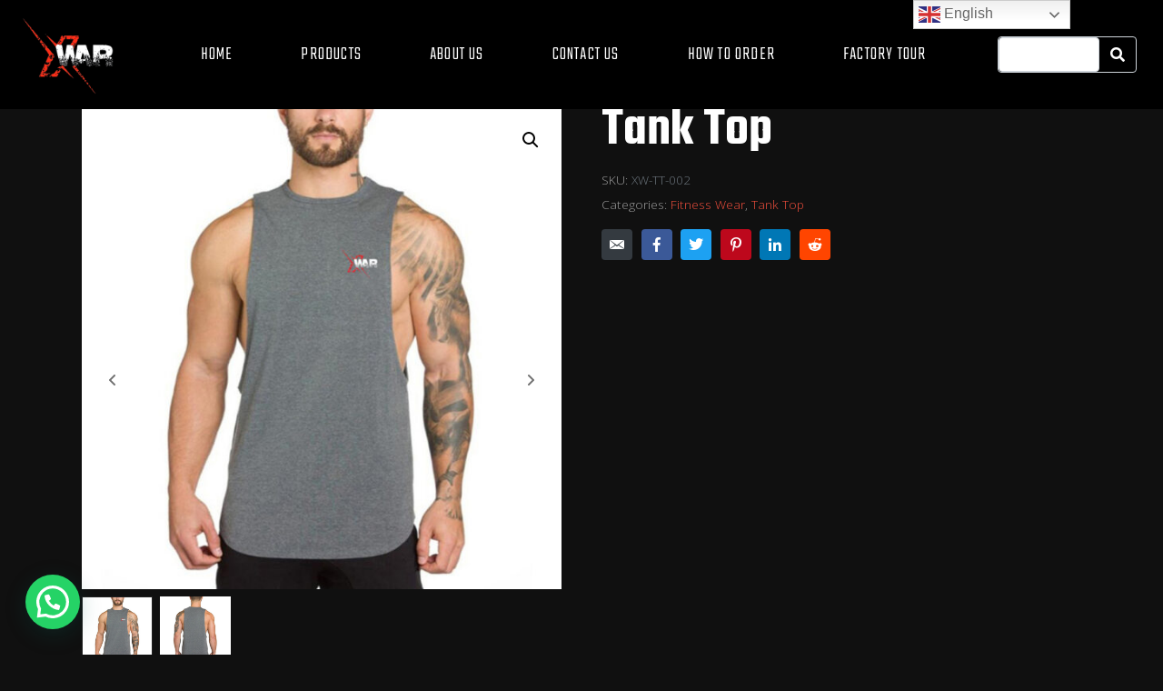

--- FILE ---
content_type: text/html; charset=UTF-8
request_url: https://xwar.fr/product/tank-top-4/
body_size: 151143
content:
<!DOCTYPE html><html lang="en-US"><head >	<meta charset="UTF-8" />
	<meta name="viewport" content="width=device-width, initial-scale=1" />
	<title>Tank Top &#8211; X WAR</title>
<meta name='robots' content='max-image-preview:large' />
	<style>img:is([sizes="auto" i], [sizes^="auto," i]) { contain-intrinsic-size: 3000px 1500px }</style>
	<link rel="alternate" type="application/rss+xml" title="X WAR &raquo; Feed" href="https://xwar.fr/feed/" />
<link rel="alternate" type="application/rss+xml" title="X WAR &raquo; Comments Feed" href="https://xwar.fr/comments/feed/" />
<script type="text/javascript">
/* <![CDATA[ */
window._wpemojiSettings = {"baseUrl":"https:\/\/s.w.org\/images\/core\/emoji\/16.0.1\/72x72\/","ext":".png","svgUrl":"https:\/\/s.w.org\/images\/core\/emoji\/16.0.1\/svg\/","svgExt":".svg","source":{"concatemoji":"https:\/\/xwar.fr\/wp-includes\/js\/wp-emoji-release.min.js?ver=6.8.3"}};
/*! This file is auto-generated */
!function(s,n){var o,i,e;function c(e){try{var t={supportTests:e,timestamp:(new Date).valueOf()};sessionStorage.setItem(o,JSON.stringify(t))}catch(e){}}function p(e,t,n){e.clearRect(0,0,e.canvas.width,e.canvas.height),e.fillText(t,0,0);var t=new Uint32Array(e.getImageData(0,0,e.canvas.width,e.canvas.height).data),a=(e.clearRect(0,0,e.canvas.width,e.canvas.height),e.fillText(n,0,0),new Uint32Array(e.getImageData(0,0,e.canvas.width,e.canvas.height).data));return t.every(function(e,t){return e===a[t]})}function u(e,t){e.clearRect(0,0,e.canvas.width,e.canvas.height),e.fillText(t,0,0);for(var n=e.getImageData(16,16,1,1),a=0;a<n.data.length;a++)if(0!==n.data[a])return!1;return!0}function f(e,t,n,a){switch(t){case"flag":return n(e,"\ud83c\udff3\ufe0f\u200d\u26a7\ufe0f","\ud83c\udff3\ufe0f\u200b\u26a7\ufe0f")?!1:!n(e,"\ud83c\udde8\ud83c\uddf6","\ud83c\udde8\u200b\ud83c\uddf6")&&!n(e,"\ud83c\udff4\udb40\udc67\udb40\udc62\udb40\udc65\udb40\udc6e\udb40\udc67\udb40\udc7f","\ud83c\udff4\u200b\udb40\udc67\u200b\udb40\udc62\u200b\udb40\udc65\u200b\udb40\udc6e\u200b\udb40\udc67\u200b\udb40\udc7f");case"emoji":return!a(e,"\ud83e\udedf")}return!1}function g(e,t,n,a){var r="undefined"!=typeof WorkerGlobalScope&&self instanceof WorkerGlobalScope?new OffscreenCanvas(300,150):s.createElement("canvas"),o=r.getContext("2d",{willReadFrequently:!0}),i=(o.textBaseline="top",o.font="600 32px Arial",{});return e.forEach(function(e){i[e]=t(o,e,n,a)}),i}function t(e){var t=s.createElement("script");t.src=e,t.defer=!0,s.head.appendChild(t)}"undefined"!=typeof Promise&&(o="wpEmojiSettingsSupports",i=["flag","emoji"],n.supports={everything:!0,everythingExceptFlag:!0},e=new Promise(function(e){s.addEventListener("DOMContentLoaded",e,{once:!0})}),new Promise(function(t){var n=function(){try{var e=JSON.parse(sessionStorage.getItem(o));if("object"==typeof e&&"number"==typeof e.timestamp&&(new Date).valueOf()<e.timestamp+604800&&"object"==typeof e.supportTests)return e.supportTests}catch(e){}return null}();if(!n){if("undefined"!=typeof Worker&&"undefined"!=typeof OffscreenCanvas&&"undefined"!=typeof URL&&URL.createObjectURL&&"undefined"!=typeof Blob)try{var e="postMessage("+g.toString()+"("+[JSON.stringify(i),f.toString(),p.toString(),u.toString()].join(",")+"));",a=new Blob([e],{type:"text/javascript"}),r=new Worker(URL.createObjectURL(a),{name:"wpTestEmojiSupports"});return void(r.onmessage=function(e){c(n=e.data),r.terminate(),t(n)})}catch(e){}c(n=g(i,f,p,u))}t(n)}).then(function(e){for(var t in e)n.supports[t]=e[t],n.supports.everything=n.supports.everything&&n.supports[t],"flag"!==t&&(n.supports.everythingExceptFlag=n.supports.everythingExceptFlag&&n.supports[t]);n.supports.everythingExceptFlag=n.supports.everythingExceptFlag&&!n.supports.flag,n.DOMReady=!1,n.readyCallback=function(){n.DOMReady=!0}}).then(function(){return e}).then(function(){var e;n.supports.everything||(n.readyCallback(),(e=n.source||{}).concatemoji?t(e.concatemoji):e.wpemoji&&e.twemoji&&(t(e.twemoji),t(e.wpemoji)))}))}((window,document),window._wpemojiSettings);
/* ]]> */
</script>
<link rel='stylesheet' id='elementor-frontend-css' href='https://xwar.fr/wp-content/plugins/elementor/assets/css/frontend.min.css?ver=3.32.4' type='text/css' media='all' />
<link rel='stylesheet' id='eael-general-css' href='https://xwar.fr/wp-content/plugins/essential-addons-for-elementor-lite/assets/front-end/css/view/general.min.css?ver=6.3.3' type='text/css' media='all' />
<link rel='stylesheet' id='eael-160-css' href='https://xwar.fr/wp-content/uploads/essential-addons-elementor/eael-160.css?ver=1643714077' type='text/css' media='all' />
<style id='wp-emoji-styles-inline-css' type='text/css'>

	img.wp-smiley, img.emoji {
		display: inline !important;
		border: none !important;
		box-shadow: none !important;
		height: 1em !important;
		width: 1em !important;
		margin: 0 0.07em !important;
		vertical-align: -0.1em !important;
		background: none !important;
		padding: 0 !important;
	}
</style>
<link rel='stylesheet' id='wp-block-library-css' href='https://xwar.fr/wp-includes/css/dist/block-library/style.min.css?ver=6.8.3' type='text/css' media='all' />
<style id='wp-block-library-theme-inline-css' type='text/css'>
.wp-block-audio :where(figcaption){color:#555;font-size:13px;text-align:center}.is-dark-theme .wp-block-audio :where(figcaption){color:#ffffffa6}.wp-block-audio{margin:0 0 1em}.wp-block-code{border:1px solid #ccc;border-radius:4px;font-family:Menlo,Consolas,monaco,monospace;padding:.8em 1em}.wp-block-embed :where(figcaption){color:#555;font-size:13px;text-align:center}.is-dark-theme .wp-block-embed :where(figcaption){color:#ffffffa6}.wp-block-embed{margin:0 0 1em}.blocks-gallery-caption{color:#555;font-size:13px;text-align:center}.is-dark-theme .blocks-gallery-caption{color:#ffffffa6}:root :where(.wp-block-image figcaption){color:#555;font-size:13px;text-align:center}.is-dark-theme :root :where(.wp-block-image figcaption){color:#ffffffa6}.wp-block-image{margin:0 0 1em}.wp-block-pullquote{border-bottom:4px solid;border-top:4px solid;color:currentColor;margin-bottom:1.75em}.wp-block-pullquote cite,.wp-block-pullquote footer,.wp-block-pullquote__citation{color:currentColor;font-size:.8125em;font-style:normal;text-transform:uppercase}.wp-block-quote{border-left:.25em solid;margin:0 0 1.75em;padding-left:1em}.wp-block-quote cite,.wp-block-quote footer{color:currentColor;font-size:.8125em;font-style:normal;position:relative}.wp-block-quote:where(.has-text-align-right){border-left:none;border-right:.25em solid;padding-left:0;padding-right:1em}.wp-block-quote:where(.has-text-align-center){border:none;padding-left:0}.wp-block-quote.is-large,.wp-block-quote.is-style-large,.wp-block-quote:where(.is-style-plain){border:none}.wp-block-search .wp-block-search__label{font-weight:700}.wp-block-search__button{border:1px solid #ccc;padding:.375em .625em}:where(.wp-block-group.has-background){padding:1.25em 2.375em}.wp-block-separator.has-css-opacity{opacity:.4}.wp-block-separator{border:none;border-bottom:2px solid;margin-left:auto;margin-right:auto}.wp-block-separator.has-alpha-channel-opacity{opacity:1}.wp-block-separator:not(.is-style-wide):not(.is-style-dots){width:100px}.wp-block-separator.has-background:not(.is-style-dots){border-bottom:none;height:1px}.wp-block-separator.has-background:not(.is-style-wide):not(.is-style-dots){height:2px}.wp-block-table{margin:0 0 1em}.wp-block-table td,.wp-block-table th{word-break:normal}.wp-block-table :where(figcaption){color:#555;font-size:13px;text-align:center}.is-dark-theme .wp-block-table :where(figcaption){color:#ffffffa6}.wp-block-video :where(figcaption){color:#555;font-size:13px;text-align:center}.is-dark-theme .wp-block-video :where(figcaption){color:#ffffffa6}.wp-block-video{margin:0 0 1em}:root :where(.wp-block-template-part.has-background){margin-bottom:0;margin-top:0;padding:1.25em 2.375em}
</style>
<style id='classic-theme-styles-inline-css' type='text/css'>
/*! This file is auto-generated */
.wp-block-button__link{color:#fff;background-color:#32373c;border-radius:9999px;box-shadow:none;text-decoration:none;padding:calc(.667em + 2px) calc(1.333em + 2px);font-size:1.125em}.wp-block-file__button{background:#32373c;color:#fff;text-decoration:none}
</style>
<style id='joinchat-button-style-inline-css' type='text/css'>
.wp-block-joinchat-button{border:none!important;text-align:center}.wp-block-joinchat-button figure{display:table;margin:0 auto;padding:0}.wp-block-joinchat-button figcaption{font:normal normal 400 .6em/2em var(--wp--preset--font-family--system-font,sans-serif);margin:0;padding:0}.wp-block-joinchat-button .joinchat-button__qr{background-color:#fff;border:6px solid #25d366;border-radius:30px;box-sizing:content-box;display:block;height:200px;margin:auto;overflow:hidden;padding:10px;width:200px}.wp-block-joinchat-button .joinchat-button__qr canvas,.wp-block-joinchat-button .joinchat-button__qr img{display:block;margin:auto}.wp-block-joinchat-button .joinchat-button__link{align-items:center;background-color:#25d366;border:6px solid #25d366;border-radius:30px;display:inline-flex;flex-flow:row nowrap;justify-content:center;line-height:1.25em;margin:0 auto;text-decoration:none}.wp-block-joinchat-button .joinchat-button__link:before{background:transparent var(--joinchat-ico) no-repeat center;background-size:100%;content:"";display:block;height:1.5em;margin:-.75em .75em -.75em 0;width:1.5em}.wp-block-joinchat-button figure+.joinchat-button__link{margin-top:10px}@media (orientation:landscape)and (min-height:481px),(orientation:portrait)and (min-width:481px){.wp-block-joinchat-button.joinchat-button--qr-only figure+.joinchat-button__link{display:none}}@media (max-width:480px),(orientation:landscape)and (max-height:480px){.wp-block-joinchat-button figure{display:none}}

</style>
<style id='global-styles-inline-css' type='text/css'>
:root{--wp--preset--aspect-ratio--square: 1;--wp--preset--aspect-ratio--4-3: 4/3;--wp--preset--aspect-ratio--3-4: 3/4;--wp--preset--aspect-ratio--3-2: 3/2;--wp--preset--aspect-ratio--2-3: 2/3;--wp--preset--aspect-ratio--16-9: 16/9;--wp--preset--aspect-ratio--9-16: 9/16;--wp--preset--color--black: #000000;--wp--preset--color--cyan-bluish-gray: #abb8c3;--wp--preset--color--white: #ffffff;--wp--preset--color--pale-pink: #f78da7;--wp--preset--color--vivid-red: #cf2e2e;--wp--preset--color--luminous-vivid-orange: #ff6900;--wp--preset--color--luminous-vivid-amber: #fcb900;--wp--preset--color--light-green-cyan: #7bdcb5;--wp--preset--color--vivid-green-cyan: #00d084;--wp--preset--color--pale-cyan-blue: #8ed1fc;--wp--preset--color--vivid-cyan-blue: #0693e3;--wp--preset--color--vivid-purple: #9b51e0;--wp--preset--gradient--vivid-cyan-blue-to-vivid-purple: linear-gradient(135deg,rgba(6,147,227,1) 0%,rgb(155,81,224) 100%);--wp--preset--gradient--light-green-cyan-to-vivid-green-cyan: linear-gradient(135deg,rgb(122,220,180) 0%,rgb(0,208,130) 100%);--wp--preset--gradient--luminous-vivid-amber-to-luminous-vivid-orange: linear-gradient(135deg,rgba(252,185,0,1) 0%,rgba(255,105,0,1) 100%);--wp--preset--gradient--luminous-vivid-orange-to-vivid-red: linear-gradient(135deg,rgba(255,105,0,1) 0%,rgb(207,46,46) 100%);--wp--preset--gradient--very-light-gray-to-cyan-bluish-gray: linear-gradient(135deg,rgb(238,238,238) 0%,rgb(169,184,195) 100%);--wp--preset--gradient--cool-to-warm-spectrum: linear-gradient(135deg,rgb(74,234,220) 0%,rgb(151,120,209) 20%,rgb(207,42,186) 40%,rgb(238,44,130) 60%,rgb(251,105,98) 80%,rgb(254,248,76) 100%);--wp--preset--gradient--blush-light-purple: linear-gradient(135deg,rgb(255,206,236) 0%,rgb(152,150,240) 100%);--wp--preset--gradient--blush-bordeaux: linear-gradient(135deg,rgb(254,205,165) 0%,rgb(254,45,45) 50%,rgb(107,0,62) 100%);--wp--preset--gradient--luminous-dusk: linear-gradient(135deg,rgb(255,203,112) 0%,rgb(199,81,192) 50%,rgb(65,88,208) 100%);--wp--preset--gradient--pale-ocean: linear-gradient(135deg,rgb(255,245,203) 0%,rgb(182,227,212) 50%,rgb(51,167,181) 100%);--wp--preset--gradient--electric-grass: linear-gradient(135deg,rgb(202,248,128) 0%,rgb(113,206,126) 100%);--wp--preset--gradient--midnight: linear-gradient(135deg,rgb(2,3,129) 0%,rgb(40,116,252) 100%);--wp--preset--font-size--small: 13px;--wp--preset--font-size--medium: 20px;--wp--preset--font-size--large: 36px;--wp--preset--font-size--x-large: 42px;--wp--preset--spacing--20: 0.44rem;--wp--preset--spacing--30: 0.67rem;--wp--preset--spacing--40: 1rem;--wp--preset--spacing--50: 1.5rem;--wp--preset--spacing--60: 2.25rem;--wp--preset--spacing--70: 3.38rem;--wp--preset--spacing--80: 5.06rem;--wp--preset--shadow--natural: 6px 6px 9px rgba(0, 0, 0, 0.2);--wp--preset--shadow--deep: 12px 12px 50px rgba(0, 0, 0, 0.4);--wp--preset--shadow--sharp: 6px 6px 0px rgba(0, 0, 0, 0.2);--wp--preset--shadow--outlined: 6px 6px 0px -3px rgba(255, 255, 255, 1), 6px 6px rgba(0, 0, 0, 1);--wp--preset--shadow--crisp: 6px 6px 0px rgba(0, 0, 0, 1);}:where(.is-layout-flex){gap: 0.5em;}:where(.is-layout-grid){gap: 0.5em;}body .is-layout-flex{display: flex;}.is-layout-flex{flex-wrap: wrap;align-items: center;}.is-layout-flex > :is(*, div){margin: 0;}body .is-layout-grid{display: grid;}.is-layout-grid > :is(*, div){margin: 0;}:where(.wp-block-columns.is-layout-flex){gap: 2em;}:where(.wp-block-columns.is-layout-grid){gap: 2em;}:where(.wp-block-post-template.is-layout-flex){gap: 1.25em;}:where(.wp-block-post-template.is-layout-grid){gap: 1.25em;}.has-black-color{color: var(--wp--preset--color--black) !important;}.has-cyan-bluish-gray-color{color: var(--wp--preset--color--cyan-bluish-gray) !important;}.has-white-color{color: var(--wp--preset--color--white) !important;}.has-pale-pink-color{color: var(--wp--preset--color--pale-pink) !important;}.has-vivid-red-color{color: var(--wp--preset--color--vivid-red) !important;}.has-luminous-vivid-orange-color{color: var(--wp--preset--color--luminous-vivid-orange) !important;}.has-luminous-vivid-amber-color{color: var(--wp--preset--color--luminous-vivid-amber) !important;}.has-light-green-cyan-color{color: var(--wp--preset--color--light-green-cyan) !important;}.has-vivid-green-cyan-color{color: var(--wp--preset--color--vivid-green-cyan) !important;}.has-pale-cyan-blue-color{color: var(--wp--preset--color--pale-cyan-blue) !important;}.has-vivid-cyan-blue-color{color: var(--wp--preset--color--vivid-cyan-blue) !important;}.has-vivid-purple-color{color: var(--wp--preset--color--vivid-purple) !important;}.has-black-background-color{background-color: var(--wp--preset--color--black) !important;}.has-cyan-bluish-gray-background-color{background-color: var(--wp--preset--color--cyan-bluish-gray) !important;}.has-white-background-color{background-color: var(--wp--preset--color--white) !important;}.has-pale-pink-background-color{background-color: var(--wp--preset--color--pale-pink) !important;}.has-vivid-red-background-color{background-color: var(--wp--preset--color--vivid-red) !important;}.has-luminous-vivid-orange-background-color{background-color: var(--wp--preset--color--luminous-vivid-orange) !important;}.has-luminous-vivid-amber-background-color{background-color: var(--wp--preset--color--luminous-vivid-amber) !important;}.has-light-green-cyan-background-color{background-color: var(--wp--preset--color--light-green-cyan) !important;}.has-vivid-green-cyan-background-color{background-color: var(--wp--preset--color--vivid-green-cyan) !important;}.has-pale-cyan-blue-background-color{background-color: var(--wp--preset--color--pale-cyan-blue) !important;}.has-vivid-cyan-blue-background-color{background-color: var(--wp--preset--color--vivid-cyan-blue) !important;}.has-vivid-purple-background-color{background-color: var(--wp--preset--color--vivid-purple) !important;}.has-black-border-color{border-color: var(--wp--preset--color--black) !important;}.has-cyan-bluish-gray-border-color{border-color: var(--wp--preset--color--cyan-bluish-gray) !important;}.has-white-border-color{border-color: var(--wp--preset--color--white) !important;}.has-pale-pink-border-color{border-color: var(--wp--preset--color--pale-pink) !important;}.has-vivid-red-border-color{border-color: var(--wp--preset--color--vivid-red) !important;}.has-luminous-vivid-orange-border-color{border-color: var(--wp--preset--color--luminous-vivid-orange) !important;}.has-luminous-vivid-amber-border-color{border-color: var(--wp--preset--color--luminous-vivid-amber) !important;}.has-light-green-cyan-border-color{border-color: var(--wp--preset--color--light-green-cyan) !important;}.has-vivid-green-cyan-border-color{border-color: var(--wp--preset--color--vivid-green-cyan) !important;}.has-pale-cyan-blue-border-color{border-color: var(--wp--preset--color--pale-cyan-blue) !important;}.has-vivid-cyan-blue-border-color{border-color: var(--wp--preset--color--vivid-cyan-blue) !important;}.has-vivid-purple-border-color{border-color: var(--wp--preset--color--vivid-purple) !important;}.has-vivid-cyan-blue-to-vivid-purple-gradient-background{background: var(--wp--preset--gradient--vivid-cyan-blue-to-vivid-purple) !important;}.has-light-green-cyan-to-vivid-green-cyan-gradient-background{background: var(--wp--preset--gradient--light-green-cyan-to-vivid-green-cyan) !important;}.has-luminous-vivid-amber-to-luminous-vivid-orange-gradient-background{background: var(--wp--preset--gradient--luminous-vivid-amber-to-luminous-vivid-orange) !important;}.has-luminous-vivid-orange-to-vivid-red-gradient-background{background: var(--wp--preset--gradient--luminous-vivid-orange-to-vivid-red) !important;}.has-very-light-gray-to-cyan-bluish-gray-gradient-background{background: var(--wp--preset--gradient--very-light-gray-to-cyan-bluish-gray) !important;}.has-cool-to-warm-spectrum-gradient-background{background: var(--wp--preset--gradient--cool-to-warm-spectrum) !important;}.has-blush-light-purple-gradient-background{background: var(--wp--preset--gradient--blush-light-purple) !important;}.has-blush-bordeaux-gradient-background{background: var(--wp--preset--gradient--blush-bordeaux) !important;}.has-luminous-dusk-gradient-background{background: var(--wp--preset--gradient--luminous-dusk) !important;}.has-pale-ocean-gradient-background{background: var(--wp--preset--gradient--pale-ocean) !important;}.has-electric-grass-gradient-background{background: var(--wp--preset--gradient--electric-grass) !important;}.has-midnight-gradient-background{background: var(--wp--preset--gradient--midnight) !important;}.has-small-font-size{font-size: var(--wp--preset--font-size--small) !important;}.has-medium-font-size{font-size: var(--wp--preset--font-size--medium) !important;}.has-large-font-size{font-size: var(--wp--preset--font-size--large) !important;}.has-x-large-font-size{font-size: var(--wp--preset--font-size--x-large) !important;}
:where(.wp-block-post-template.is-layout-flex){gap: 1.25em;}:where(.wp-block-post-template.is-layout-grid){gap: 1.25em;}
:where(.wp-block-columns.is-layout-flex){gap: 2em;}:where(.wp-block-columns.is-layout-grid){gap: 2em;}
:root :where(.wp-block-pullquote){font-size: 1.5em;line-height: 1.6;}
</style>
<link rel='stylesheet' id='rs-plugin-settings-css' href='https://xwar.fr/wp-content/plugins/revslider/public/assets/css/rs6.css?ver=6.3.0' type='text/css' media='all' />
<style id='rs-plugin-settings-inline-css' type='text/css'>
#rs-demo-id {}
</style>
<link rel='stylesheet' id='photoswipe-css' href='https://xwar.fr/wp-content/plugins/woocommerce/assets/css/photoswipe/photoswipe.min.css?ver=10.2.2' type='text/css' media='all' />
<link rel='stylesheet' id='photoswipe-default-skin-css' href='https://xwar.fr/wp-content/plugins/woocommerce/assets/css/photoswipe/default-skin/default-skin.min.css?ver=10.2.2' type='text/css' media='all' />
<link rel='stylesheet' id='woocommerce-layout-css' href='https://xwar.fr/wp-content/plugins/woocommerce/assets/css/woocommerce-layout.css?ver=10.2.2' type='text/css' media='all' />
<link rel='stylesheet' id='woocommerce-smallscreen-css' href='https://xwar.fr/wp-content/plugins/woocommerce/assets/css/woocommerce-smallscreen.css?ver=10.2.2' type='text/css' media='only screen and (max-width: 768px)' />
<link rel='stylesheet' id='woocommerce-general-css' href='https://xwar.fr/wp-content/plugins/woocommerce/assets/css/woocommerce.css?ver=10.2.2' type='text/css' media='all' />
<style id='woocommerce-inline-inline-css' type='text/css'>
.woocommerce form .form-row .required { visibility: visible; }
</style>
<link rel='stylesheet' id='brands-styles-css' href='https://xwar.fr/wp-content/plugins/woocommerce/assets/css/brands.css?ver=10.2.2' type='text/css' media='all' />
<link rel='stylesheet' id='jupiterx-popups-animation-css' href='https://xwar.fr/wp-content/plugins/jupiterx-core/includes/extensions/raven/assets/lib/animate/animate.min.css?ver=1.26.0' type='text/css' media='all' />
<link rel='stylesheet' id='jupiterx-css' href='https://xwar.fr/wp-content/uploads/jupiterx/compiler/jupiterx/11abbdf.css?ver=1.26.0' type='text/css' media='all' />
<link rel='stylesheet' id='jupiterx-elements-dynamic-styles-css' href='https://xwar.fr/wp-content/uploads/jupiterx/compiler/jupiterx-elements-dynamic-styles/7d5b52c.css?ver=1.26.0' type='text/css' media='all' />
<link rel='stylesheet' id='elementor-icons-css' href='https://xwar.fr/wp-content/plugins/elementor/assets/lib/eicons/css/elementor-icons.min.css?ver=5.44.0' type='text/css' media='all' />
<style id='elementor-icons-inline-css' type='text/css'>

		.elementor-add-new-section .elementor-add-templately-promo-button{
            background-color: #5d4fff;
            background-image: url(https://xwar.fr/wp-content/plugins/essential-addons-for-elementor-lite/assets/admin/images/templately/logo-icon.svg);
            background-repeat: no-repeat;
            background-position: center center;
            position: relative;
        }
        
		.elementor-add-new-section .elementor-add-templately-promo-button > i{
            height: 12px;
        }
        
        body .elementor-add-new-section .elementor-add-section-area-button {
            margin-left: 0;
        }

		.elementor-add-new-section .elementor-add-templately-promo-button{
            background-color: #5d4fff;
            background-image: url(https://xwar.fr/wp-content/plugins/essential-addons-for-elementor-lite/assets/admin/images/templately/logo-icon.svg);
            background-repeat: no-repeat;
            background-position: center center;
            position: relative;
        }
        
		.elementor-add-new-section .elementor-add-templately-promo-button > i{
            height: 12px;
        }
        
        body .elementor-add-new-section .elementor-add-section-area-button {
            margin-left: 0;
        }
</style>
<link rel='stylesheet' id='font-awesome-css' href='https://xwar.fr/wp-content/plugins/elementor/assets/lib/font-awesome/css/font-awesome.min.css?ver=4.7.0' type='text/css' media='all' />
<link rel='stylesheet' id='jupiterx-core-raven-frontend-css' href='https://xwar.fr/wp-content/plugins/jupiterx-core/includes/extensions/raven/assets/css/frontend.min.css?ver=6.8.3' type='text/css' media='all' />
<link rel='stylesheet' id='elementor-post-394-css' href='https://xwar.fr/wp-content/uploads/elementor/css/post-394.css?ver=1768448812' type='text/css' media='all' />
<link rel='stylesheet' id='elementor-pro-css' href='https://xwar.fr/wp-content/plugins/elementor-pro/assets/css/frontend.min.css?ver=3.7.7' type='text/css' media='all' />
<link rel='stylesheet' id='jet-tabs-frontend-css' href='https://xwar.fr/wp-content/plugins/jet-tabs/assets/css/jet-tabs-frontend.css?ver=2.2.6.2' type='text/css' media='all' />
<link rel='stylesheet' id='flatpickr-css' href='https://xwar.fr/wp-content/plugins/elementor/assets/lib/flatpickr/flatpickr.min.css?ver=4.6.13' type='text/css' media='all' />
<link rel='stylesheet' id='elementor-post-83-css' href='https://xwar.fr/wp-content/uploads/elementor/css/post-83.css?ver=1768448813' type='text/css' media='all' />
<link rel='stylesheet' id='elementor-post-160-css' href='https://xwar.fr/wp-content/uploads/elementor/css/post-160.css?ver=1768448813' type='text/css' media='all' />
<link rel='stylesheet' id='elementor-gf-local-roboto-css' href='https://xwar.fr/wp-content/uploads/elementor/google-fonts/css/roboto.css?ver=1742270874' type='text/css' media='all' />
<link rel='stylesheet' id='elementor-gf-local-robotoslab-css' href='https://xwar.fr/wp-content/uploads/elementor/google-fonts/css/robotoslab.css?ver=1742270877' type='text/css' media='all' />
<link rel='stylesheet' id='elementor-gf-local-teko-css' href='https://xwar.fr/wp-content/uploads/elementor/google-fonts/css/teko.css?ver=1742270878' type='text/css' media='all' />
<link rel='stylesheet' id='elementor-gf-local-poppins-css' href='https://xwar.fr/wp-content/uploads/elementor/google-fonts/css/poppins.css?ver=1742270879' type='text/css' media='all' />
<link rel='stylesheet' id='elementor-icons-shared-0-css' href='https://xwar.fr/wp-content/plugins/elementor/assets/lib/font-awesome/css/fontawesome.min.css?ver=5.15.3' type='text/css' media='all' />
<link rel='stylesheet' id='elementor-icons-fa-solid-css' href='https://xwar.fr/wp-content/plugins/elementor/assets/lib/font-awesome/css/solid.min.css?ver=5.15.3' type='text/css' media='all' />
<link rel='stylesheet' id='elementor-icons-fa-brands-css' href='https://xwar.fr/wp-content/plugins/elementor/assets/lib/font-awesome/css/brands.min.css?ver=5.15.3' type='text/css' media='all' />
<script type="text/javascript" src="https://xwar.fr/wp-includes/js/jquery/jquery.min.js?ver=3.7.1" id="jquery-core-js"></script>
<script type="text/javascript" src="https://xwar.fr/wp-includes/js/jquery/jquery-migrate.min.js?ver=3.4.1" id="jquery-migrate-js"></script>
<script type="text/javascript" src="https://xwar.fr/wp-content/plugins/revslider/public/assets/js/rbtools.min.js?ver=6.3.0" id="tp-tools-js"></script>
<script type="text/javascript" src="https://xwar.fr/wp-content/plugins/revslider/public/assets/js/rs6.min.js?ver=6.3.0" id="revmin-js"></script>
<script type="text/javascript" src="https://xwar.fr/wp-content/plugins/woocommerce/assets/js/jquery-blockui/jquery.blockUI.min.js?ver=2.7.0-wc.10.2.2" id="jquery-blockui-js" defer="defer" data-wp-strategy="defer"></script>
<script type="text/javascript" id="wc-add-to-cart-js-extra">
/* <![CDATA[ */
var wc_add_to_cart_params = {"ajax_url":"\/wp-admin\/admin-ajax.php","wc_ajax_url":"\/?wc-ajax=%%endpoint%%&elementor_page_id=580","i18n_view_cart":"View cart","cart_url":"https:\/\/xwar.fr\/cart\/","is_cart":"","cart_redirect_after_add":"no"};
/* ]]> */
</script>
<script type="text/javascript" src="https://xwar.fr/wp-content/plugins/woocommerce/assets/js/frontend/add-to-cart.min.js?ver=10.2.2" id="wc-add-to-cart-js" defer="defer" data-wp-strategy="defer"></script>
<script type="text/javascript" src="https://xwar.fr/wp-content/plugins/woocommerce/assets/js/zoom/jquery.zoom.min.js?ver=1.7.21-wc.10.2.2" id="zoom-js" defer="defer" data-wp-strategy="defer"></script>
<script type="text/javascript" src="https://xwar.fr/wp-content/plugins/woocommerce/assets/js/flexslider/jquery.flexslider.min.js?ver=2.7.2-wc.10.2.2" id="flexslider-js" defer="defer" data-wp-strategy="defer"></script>
<script type="text/javascript" src="https://xwar.fr/wp-content/plugins/woocommerce/assets/js/photoswipe/photoswipe.min.js?ver=4.1.1-wc.10.2.2" id="photoswipe-js" defer="defer" data-wp-strategy="defer"></script>
<script type="text/javascript" src="https://xwar.fr/wp-content/plugins/woocommerce/assets/js/photoswipe/photoswipe-ui-default.min.js?ver=4.1.1-wc.10.2.2" id="photoswipe-ui-default-js" defer="defer" data-wp-strategy="defer"></script>
<script type="text/javascript" id="wc-single-product-js-extra">
/* <![CDATA[ */
var wc_single_product_params = {"i18n_required_rating_text":"Please select a rating","i18n_rating_options":["1 of 5 stars","2 of 5 stars","3 of 5 stars","4 of 5 stars","5 of 5 stars"],"i18n_product_gallery_trigger_text":"View full-screen image gallery","review_rating_required":"yes","flexslider":{"rtl":false,"animation":"slide","smoothHeight":true,"directionNav":true,"controlNav":"thumbnails","slideshow":false,"animationSpeed":500,"animationLoop":false,"allowOneSlide":false,"prevText":"<svg fill=\"#333333\" version=\"1.1\" id=\"Layer_1\" xmlns=\"http:\/\/www.w3.org\/2000\/svg\" xmlns:xlink=\"http:\/\/www.w3.org\/1999\/xlink\" x=\"0px\" y=\"0px\" width=\"7.2px\" height=\"12px\" viewBox=\"0 0 7.2 12\" style=\"enable-background:new 0 0 7.2 12;\" xml:space=\"preserve\"><path class=\"st0\" d=\"M2.4,6l4.5-4.3c0.4-0.4,0.4-1,0-1.4c-0.4-0.4-1-0.4-1.4,0l-5.2,5C0.1,5.5,0,5.7,0,6s0.1,0.5,0.3,0.7l5.2,5\tC5.7,11.9,6,12,6.2,12c0.3,0,0.5-0.1,0.7-0.3c0.4-0.4,0.4-1,0-1.4L2.4,6z\"\/><\/svg>","nextText":"<svg fill=\"#333333\" version=\"1.1\" id=\"Layer_1\" xmlns=\"http:\/\/www.w3.org\/2000\/svg\" xmlns:xlink=\"http:\/\/www.w3.org\/1999\/xlink\" x=\"0px\" y=\"0px\" width=\"7.2px\" height=\"12px\" viewBox=\"0 0 7.2 12\" style=\"enable-background:new 0 0 7.2 12;\" xml:space=\"preserve\"><path class=\"st0\" d=\"M4.8,6l-4.5,4.3c-0.4,0.4-0.4,1,0,1.4c0.4,0.4,1,0.4,1.4,0l5.2-5C7.1,6.5,7.2,6.3,7.2,6S7.1,5.5,6.9,5.3l-5.2-5C1.5,0.1,1.2,0,1,0C0.7,0,0.5,0.1,0.3,0.3c-0.4,0.4-0.4,1,0,1.4L4.8,6z\"\/><\/svg>"},"zoom_enabled":"1","zoom_options":[],"photoswipe_enabled":"1","photoswipe_options":{"shareEl":false,"closeOnScroll":false,"history":false,"hideAnimationDuration":0,"showAnimationDuration":0},"flexslider_enabled":"1"};
/* ]]> */
</script>
<script type="text/javascript" src="https://xwar.fr/wp-content/plugins/woocommerce/assets/js/frontend/single-product.min.js?ver=10.2.2" id="wc-single-product-js" defer="defer" data-wp-strategy="defer"></script>
<script type="text/javascript" src="https://xwar.fr/wp-content/plugins/woocommerce/assets/js/js-cookie/js.cookie.min.js?ver=2.1.4-wc.10.2.2" id="js-cookie-js" defer="defer" data-wp-strategy="defer"></script>
<script type="text/javascript" id="woocommerce-js-extra">
/* <![CDATA[ */
var woocommerce_params = {"ajax_url":"\/wp-admin\/admin-ajax.php","wc_ajax_url":"\/?wc-ajax=%%endpoint%%&elementor_page_id=580","i18n_password_show":"Show password","i18n_password_hide":"Hide password"};
/* ]]> */
</script>
<script type="text/javascript" src="https://xwar.fr/wp-content/plugins/woocommerce/assets/js/frontend/woocommerce.min.js?ver=10.2.2" id="woocommerce-js" defer="defer" data-wp-strategy="defer"></script>
<script type="text/javascript" src="https://xwar.fr/wp-content/themes/jupiterx/lib/admin/assets/lib/webfont/webfont.min.js?ver=1.6.26" id="jupiterx-webfont-js"></script>
<script type="text/javascript" id="jupiterx-webfont-js-after">
/* <![CDATA[ */
WebFont.load({
				google: {
					families: ['Open Sans:100,200,300,400,500,600,700,800,900,100italic,200italic,300italic,400italic,500italic,600italic,700italic,800italic,900italic','Teko:100,200,300,400,500,600,700,800,900,100italic,200italic,300italic,400italic,500italic,600italic,700italic,800italic,900italic']
				}
			});
/* ]]> */
</script>
<script type="text/javascript" src="https://xwar.fr/wp-content/themes/jupiterx/lib/assets/dist/js/utils.min.js?ver=1.26.0" id="jupiterx-utils-js"></script>
<link rel="https://api.w.org/" href="https://xwar.fr/wp-json/" /><link rel="alternate" title="JSON" type="application/json" href="https://xwar.fr/wp-json/wp/v2/product/580" /><link rel="EditURI" type="application/rsd+xml" title="RSD" href="https://xwar.fr/xmlrpc.php?rsd" />
<meta name="generator" content="WordPress 6.8.3" />
<meta name="generator" content="WooCommerce 10.2.2" />
<link rel="canonical" href="https://xwar.fr/product/tank-top-4/" />
<link rel='shortlink' href='https://xwar.fr/?p=580' />
<link rel="alternate" title="oEmbed (JSON)" type="application/json+oembed" href="https://xwar.fr/wp-json/oembed/1.0/embed?url=https%3A%2F%2Fxwar.fr%2Fproduct%2Ftank-top-4%2F" />
<link rel="alternate" title="oEmbed (XML)" type="text/xml+oembed" href="https://xwar.fr/wp-json/oembed/1.0/embed?url=https%3A%2F%2Fxwar.fr%2Fproduct%2Ftank-top-4%2F&#038;format=xml" />
<script type="text/javascript" src="//xwar.fr/?wordfence_syncAttackData=1768694047.9548" async></script>	<noscript><style>.woocommerce-product-gallery{ opacity: 1 !important; }</style></noscript>
	<meta name="generator" content="Elementor 3.32.4; features: additional_custom_breakpoints; settings: css_print_method-external, google_font-enabled, font_display-auto">
			<style>
				.e-con.e-parent:nth-of-type(n+4):not(.e-lazyloaded):not(.e-no-lazyload),
				.e-con.e-parent:nth-of-type(n+4):not(.e-lazyloaded):not(.e-no-lazyload) * {
					background-image: none !important;
				}
				@media screen and (max-height: 1024px) {
					.e-con.e-parent:nth-of-type(n+3):not(.e-lazyloaded):not(.e-no-lazyload),
					.e-con.e-parent:nth-of-type(n+3):not(.e-lazyloaded):not(.e-no-lazyload) * {
						background-image: none !important;
					}
				}
				@media screen and (max-height: 640px) {
					.e-con.e-parent:nth-of-type(n+2):not(.e-lazyloaded):not(.e-no-lazyload),
					.e-con.e-parent:nth-of-type(n+2):not(.e-lazyloaded):not(.e-no-lazyload) * {
						background-image: none !important;
					}
				}
			</style>
			<meta name="generator" content="Powered by Slider Revolution 6.3.0 - responsive, Mobile-Friendly Slider Plugin for WordPress with comfortable drag and drop interface." />
<link rel="icon" href="https://xwar.fr/wp-content/uploads/2022/01/cropped-xwar-favicon-32x32.png" sizes="32x32" />
<link rel="icon" href="https://xwar.fr/wp-content/uploads/2022/01/cropped-xwar-favicon-192x192.png" sizes="192x192" />
<link rel="apple-touch-icon" href="https://xwar.fr/wp-content/uploads/2022/01/cropped-xwar-favicon-180x180.png" />
<meta name="msapplication-TileImage" content="https://xwar.fr/wp-content/uploads/2022/01/cropped-xwar-favicon-270x270.png" />
<script type="text/javascript">function setREVStartSize(e){
			//window.requestAnimationFrame(function() {				 
				window.RSIW = window.RSIW===undefined ? window.innerWidth : window.RSIW;	
				window.RSIH = window.RSIH===undefined ? window.innerHeight : window.RSIH;	
				try {								
					var pw = document.getElementById(e.c).parentNode.offsetWidth,
						newh;
					pw = pw===0 || isNaN(pw) ? window.RSIW : pw;
					e.tabw = e.tabw===undefined ? 0 : parseInt(e.tabw);
					e.thumbw = e.thumbw===undefined ? 0 : parseInt(e.thumbw);
					e.tabh = e.tabh===undefined ? 0 : parseInt(e.tabh);
					e.thumbh = e.thumbh===undefined ? 0 : parseInt(e.thumbh);
					e.tabhide = e.tabhide===undefined ? 0 : parseInt(e.tabhide);
					e.thumbhide = e.thumbhide===undefined ? 0 : parseInt(e.thumbhide);
					e.mh = e.mh===undefined || e.mh=="" || e.mh==="auto" ? 0 : parseInt(e.mh,0);		
					if(e.layout==="fullscreen" || e.l==="fullscreen") 						
						newh = Math.max(e.mh,window.RSIH);					
					else{					
						e.gw = Array.isArray(e.gw) ? e.gw : [e.gw];
						for (var i in e.rl) if (e.gw[i]===undefined || e.gw[i]===0) e.gw[i] = e.gw[i-1];					
						e.gh = e.el===undefined || e.el==="" || (Array.isArray(e.el) && e.el.length==0)? e.gh : e.el;
						e.gh = Array.isArray(e.gh) ? e.gh : [e.gh];
						for (var i in e.rl) if (e.gh[i]===undefined || e.gh[i]===0) e.gh[i] = e.gh[i-1];
											
						var nl = new Array(e.rl.length),
							ix = 0,						
							sl;					
						e.tabw = e.tabhide>=pw ? 0 : e.tabw;
						e.thumbw = e.thumbhide>=pw ? 0 : e.thumbw;
						e.tabh = e.tabhide>=pw ? 0 : e.tabh;
						e.thumbh = e.thumbhide>=pw ? 0 : e.thumbh;					
						for (var i in e.rl) nl[i] = e.rl[i]<window.RSIW ? 0 : e.rl[i];
						sl = nl[0];									
						for (var i in nl) if (sl>nl[i] && nl[i]>0) { sl = nl[i]; ix=i;}															
						var m = pw>(e.gw[ix]+e.tabw+e.thumbw) ? 1 : (pw-(e.tabw+e.thumbw)) / (e.gw[ix]);					
						newh =  (e.gh[ix] * m) + (e.tabh + e.thumbh);
					}				
					if(window.rs_init_css===undefined) window.rs_init_css = document.head.appendChild(document.createElement("style"));					
					document.getElementById(e.c).height = newh+"px";
					window.rs_init_css.innerHTML += "#"+e.c+"_wrapper { height: "+newh+"px }";				
				} catch(e){
					console.log("Failure at Presize of Slider:" + e)
				}					   
			//});
		  };</script>
</head><body class="wp-singular product-template-default single single-product postid-580 wp-theme-jupiterx no-js theme-jupiterx woocommerce woocommerce-page woocommerce-no-js jupiterx-product-template-1 elementor-default elementor-kit-394 jupiterx-header-overlapped jupiterx-header-overlapped-tablet jupiterx-header-overlapped-mobile" itemscope="itemscope" itemtype="http://schema.org/WebPage"><a class="jupiterx-a11y jupiterx-a11y-skip-navigation-link" href="#jupiterx-main">Skip to content</a><div class="jupiterx-site"><header class="jupiterx-header jupiterx-header-custom" data-jupiterx-settings="{&quot;breakpoint&quot;:&quot;767.98&quot;,&quot;template&quot;:&quot;83&quot;,&quot;overlap&quot;:&quot;desktop,tablet,mobile&quot;}" role="banner" itemscope="itemscope" itemtype="http://schema.org/WPHeader">		<div data-elementor-type="header" data-elementor-id="83" class="elementor elementor-83 elementor-location-header">
					<div class="elementor-section-wrap">
								<section class="elementor-section elementor-top-section elementor-element elementor-element-4cd1b3b elementor-section-full_width elementor-section-height-min-height elementor-section-height-default elementor-section-items-middle" data-id="4cd1b3b" data-element_type="section" data-settings="{&quot;jet_parallax_layout_list&quot;:[{&quot;jet_parallax_layout_image&quot;:{&quot;url&quot;:&quot;&quot;,&quot;id&quot;:&quot;&quot;,&quot;size&quot;:&quot;&quot;},&quot;_id&quot;:&quot;bdd2817&quot;,&quot;jet_parallax_layout_speed&quot;:{&quot;unit&quot;:&quot;%&quot;,&quot;size&quot;:&quot;50&quot;,&quot;sizes&quot;:[]},&quot;jet_parallax_layout_bg_x&quot;:&quot;50&quot;,&quot;jet_parallax_layout_bg_y&quot;:&quot;50&quot;,&quot;jet_parallax_layout_image_tablet&quot;:{&quot;url&quot;:&quot;&quot;,&quot;id&quot;:&quot;&quot;,&quot;size&quot;:&quot;&quot;},&quot;jet_parallax_layout_image_mobile&quot;:{&quot;url&quot;:&quot;&quot;,&quot;id&quot;:&quot;&quot;,&quot;size&quot;:&quot;&quot;},&quot;jet_parallax_layout_type&quot;:&quot;scroll&quot;,&quot;jet_parallax_layout_direction&quot;:null,&quot;jet_parallax_layout_fx_direction&quot;:null,&quot;jet_parallax_layout_z_index&quot;:&quot;&quot;,&quot;jet_parallax_layout_bg_x_tablet&quot;:&quot;&quot;,&quot;jet_parallax_layout_bg_x_mobile&quot;:&quot;&quot;,&quot;jet_parallax_layout_bg_y_tablet&quot;:&quot;&quot;,&quot;jet_parallax_layout_bg_y_mobile&quot;:&quot;&quot;,&quot;jet_parallax_layout_bg_size&quot;:&quot;auto&quot;,&quot;jet_parallax_layout_bg_size_tablet&quot;:&quot;&quot;,&quot;jet_parallax_layout_bg_size_mobile&quot;:&quot;&quot;,&quot;jet_parallax_layout_animation_prop&quot;:&quot;transform&quot;,&quot;jet_parallax_layout_on&quot;:[&quot;desktop&quot;,&quot;tablet&quot;]}],&quot;background_background&quot;:&quot;classic&quot;,&quot;sticky&quot;:&quot;top&quot;,&quot;sticky_effects_offset&quot;:3,&quot;sticky_on&quot;:[&quot;desktop&quot;,&quot;tablet&quot;,&quot;mobile&quot;],&quot;sticky_offset&quot;:0}">
						<div class="elementor-container elementor-column-gap-default">
					<div class="elementor-column elementor-col-33 elementor-top-column elementor-element elementor-element-35716f8" data-id="35716f8" data-element_type="column">
			<div class="elementor-widget-wrap elementor-element-populated">
						<div class="elementor-element elementor-element-82c743f elementor-widget elementor-widget-raven-site-logo" data-id="82c743f" data-element_type="widget" data-widget_type="raven-site-logo.default">
				<div class="elementor-widget-container">
							<div class="raven-widget-wrapper">
			<div class="raven-site-logo raven-site-logo-customizer">
									<a class="raven-site-logo-link" href="https://xwar.fr">
								<picture><source media='(max-width:767px)' srcset='https://xwar.fr/wp-content/uploads/2022/01/xwar-favicon1.png 1x, https://xwar.fr/wp-content/uploads/2022/01/xwar-favicon1.png 2x'><img srcset="https://xwar.fr/wp-content/uploads/2022/01/xwar-favicon1.png 1x, https://xwar.fr/wp-content/uploads/2022/01/xwar-favicon1.png 2x" src="https://xwar.fr/wp-content/uploads/2022/01/xwar-favicon1.png" alt="X WAR" data-no-lazy="1" /></picture>									</a>
							</div>
		</div>
						</div>
				</div>
					</div>
		</div>
				<div class="elementor-column elementor-col-33 elementor-top-column elementor-element elementor-element-f75986f" data-id="f75986f" data-element_type="column">
			<div class="elementor-widget-wrap elementor-element-populated">
						<div class="elementor-element elementor-element-50b6fab raven-nav-menu-align-center raven-breakpoint-tablet raven-nav-menu-stretch raven-mobile-nav-menu-align-left elementor-widget elementor-widget-raven-nav-menu" data-id="50b6fab" data-element_type="widget" data-settings="{&quot;submenu_icon&quot;:&quot;&lt;svg 0=\&quot;fas fa-chevron-down\&quot; class=\&quot;e-font-icon-svg e-fas-chevron-down\&quot;&gt;\n\t\t\t\t\t&lt;use xlink:href=\&quot;#fas-chevron-down\&quot;&gt;\n\t\t\t\t\t\t&lt;symbol id=\&quot;fas-chevron-down\&quot; viewBox=\&quot;0 0 448 512\&quot;&gt;\n\t\t\t\t\t\t\t&lt;path d=\&quot;M207.029 381.476L12.686 187.132c-9.373-9.373-9.373-24.569 0-33.941l22.667-22.667c9.357-9.357 24.522-9.375 33.901-.04L224 284.505l154.745-154.021c9.379-9.335 24.544-9.317 33.901.04l22.667 22.667c9.373 9.373 9.373 24.569 0 33.941L240.971 381.476c-9.373 9.372-24.569 9.372-33.942 0z\&quot;&gt;&lt;\/path&gt;\n\t\t\t\t\t\t&lt;\/symbol&gt;\n\t\t\t\t\t&lt;\/use&gt;\n\t\t\t\t&lt;\/svg&gt;&quot;,&quot;full_width&quot;:&quot;stretch&quot;,&quot;mobile_layout&quot;:&quot;dropdown&quot;,&quot;submenu_space_between&quot;:{&quot;unit&quot;:&quot;px&quot;,&quot;size&quot;:&quot;&quot;,&quot;sizes&quot;:[]},&quot;submenu_opening_position&quot;:&quot;bottom&quot;}" data-widget_type="raven-nav-menu.default">
				<div class="elementor-widget-container">
							<nav class="raven-nav-menu-main raven-nav-menu-horizontal raven-nav-menu-tablet- raven-nav-menu-mobile- raven-nav-icons-hidden-tablet raven-nav-icons-hidden-mobile">
			<ul id="menu-50b6fab" class="raven-nav-menu"><li class="menu-item menu-item-type-post_type menu-item-object-page menu-item-home menu-item-173"><a href="https://xwar.fr/" class="raven-menu-item raven-link-item ">Home</a></li>
<li class="menu-item menu-item-type-post_type menu-item-object-page menu-item-has-children current_page_parent menu-item-921"><a href="https://xwar.fr/products/" class="raven-menu-item raven-link-item ">Products</a>
<ul class="0 sub-menu raven-submenu">
	<li class="menu-item menu-item-type-taxonomy menu-item-object-product_cat current-product-ancestor current-menu-parent current-product-parent menu-item-has-children menu-item-404"><a href="https://xwar.fr/product-category/fitness-wear/" class="raven-submenu-item raven-link-item ">Fitness Wear</a>
	<ul class="1 sub-menu raven-submenu">
		<li class="menu-item menu-item-type-taxonomy menu-item-object-product_cat menu-item-1424"><a href="https://xwar.fr/product-category/fitness-wear/compression-shirts/" class="raven-submenu-item raven-link-item ">Compression Shirts</a></li>
		<li class="menu-item menu-item-type-taxonomy menu-item-object-product_cat menu-item-1329"><a href="https://xwar.fr/product-category/fitness-wear/compression-tights/" class="raven-submenu-item raven-link-item ">Compression Tights</a></li>
		<li class="menu-item menu-item-type-taxonomy menu-item-object-product_cat menu-item-1425"><a href="https://xwar.fr/product-category/fitness-wear/compression-shorts/" class="raven-submenu-item raven-link-item ">Compression Shorts</a></li>
		<li class="menu-item menu-item-type-taxonomy menu-item-object-product_cat menu-item-1524"><a href="https://xwar.fr/product-category/fitness-wear/weightlifting-gloves/" class="raven-submenu-item raven-link-item ">Weightlifting Gloves</a></li>
		<li class="menu-item menu-item-type-taxonomy menu-item-object-product_cat menu-item-1523"><a href="https://xwar.fr/product-category/fitness-wear/weightlifting-belts/" class="raven-submenu-item raven-link-item ">Weightlifting Belts</a></li>
		<li class="menu-item menu-item-type-taxonomy menu-item-object-product_cat menu-item-1521"><a href="https://xwar.fr/product-category/fitness-wear/hand-wraps/" class="raven-submenu-item raven-link-item ">Hand Wraps</a></li>
		<li class="menu-item menu-item-type-taxonomy menu-item-object-product_cat menu-item-922"><a href="https://xwar.fr/product-category/fitness-wear/bra/" class="raven-submenu-item raven-link-item ">Bra</a></li>
		<li class="menu-item menu-item-type-taxonomy menu-item-object-product_cat menu-item-923"><a href="https://xwar.fr/product-category/fitness-wear/crop-top/" class="raven-submenu-item raven-link-item ">Crop Top</a></li>
		<li class="menu-item menu-item-type-taxonomy menu-item-object-product_cat menu-item-924"><a href="https://xwar.fr/product-category/fitness-wear/legging/" class="raven-submenu-item raven-link-item ">Legging</a></li>
		<li class="menu-item menu-item-type-taxonomy menu-item-object-product_cat current-product-ancestor current-menu-parent current-product-parent menu-item-925"><a href="https://xwar.fr/product-category/fitness-wear/tank-top/" class="raven-submenu-item raven-link-item ">Tank Top</a></li>
		<li class="menu-item menu-item-type-taxonomy menu-item-object-product_cat menu-item-926"><a href="https://xwar.fr/product-category/fitness-wear/vest/" class="raven-submenu-item raven-link-item ">Vest</a></li>
		<li class="menu-item menu-item-type-taxonomy menu-item-object-product_cat menu-item-1522"><a href="https://xwar.fr/product-category/fitness-wear/skipping-ropes/" class="raven-submenu-item raven-link-item ">Skipping Ropes</a></li>
		<li class="menu-item menu-item-type-taxonomy menu-item-object-product_cat menu-item-1643"><a href="https://xwar.fr/product-category/fitness-wear/dumbbells/" class="raven-submenu-item raven-link-item ">Dumbbells</a></li>
	</ul>
</li>
	<li class="menu-item menu-item-type-taxonomy menu-item-object-product_cat menu-item-has-children menu-item-406"><a href="https://xwar.fr/product-category/sports-wear/" class="raven-submenu-item raven-link-item ">Sports Wear</a>
	<ul class="1 sub-menu raven-submenu">
		<li class="menu-item menu-item-type-taxonomy menu-item-object-product_cat menu-item-1665"><a href="https://xwar.fr/product-category/sports-wear/basketball-uniform/" class="raven-submenu-item raven-link-item ">Basketball Uniform</a></li>
		<li class="menu-item menu-item-type-taxonomy menu-item-object-product_cat menu-item-930"><a href="https://xwar.fr/product-category/sports-wear/soccer-uniform/" class="raven-submenu-item raven-link-item ">Soccer Uniform</a></li>
		<li class="menu-item menu-item-type-taxonomy menu-item-object-product_cat menu-item-1667"><a href="https://xwar.fr/product-category/sports-wear/volleyball-uniform/" class="raven-submenu-item raven-link-item ">Volleyball Uniform</a></li>
		<li class="menu-item menu-item-type-taxonomy menu-item-object-product_cat menu-item-1666"><a href="https://xwar.fr/product-category/sports-wear/goal-keeper-uniform/" class="raven-submenu-item raven-link-item ">Goal Keeper Uniform</a></li>
		<li class="menu-item menu-item-type-taxonomy menu-item-object-product_cat menu-item-927"><a href="https://xwar.fr/product-category/sports-wear/american-football-uniform/" class="raven-submenu-item raven-link-item ">American Football Uniform</a></li>
		<li class="menu-item menu-item-type-taxonomy menu-item-object-product_cat menu-item-928"><a href="https://xwar.fr/product-category/sports-wear/baseball-uniform/" class="raven-submenu-item raven-link-item ">Baseball Uniform</a></li>
		<li class="menu-item menu-item-type-taxonomy menu-item-object-product_cat menu-item-929"><a href="https://xwar.fr/product-category/sports-wear/rugby-uniform/" class="raven-submenu-item raven-link-item ">Rugby Uniform</a></li>
		<li class="menu-item menu-item-type-taxonomy menu-item-object-product_cat menu-item-1212"><a href="https://xwar.fr/product-category/sports-wear/track-suits/" class="raven-submenu-item raven-link-item ">Track Suits</a></li>
		<li class="menu-item menu-item-type-taxonomy menu-item-object-product_cat menu-item-1860"><a href="https://xwar.fr/product-category/sports-wear/hoodies/" class="raven-submenu-item raven-link-item ">Hoodies</a></li>
		<li class="menu-item menu-item-type-taxonomy menu-item-object-product_cat menu-item-1791"><a href="https://xwar.fr/product-category/sports-wear/t-shirts/" class="raven-submenu-item raven-link-item ">T-Shirts</a></li>
		<li class="menu-item menu-item-type-taxonomy menu-item-object-product_cat menu-item-1790"><a href="https://xwar.fr/product-category/sports-wear/polo-shirts/" class="raven-submenu-item raven-link-item ">Polo Shirts</a></li>
		<li class="menu-item menu-item-type-taxonomy menu-item-object-product_cat menu-item-1862"><a href="https://xwar.fr/product-category/sports-wear/training-vests/" class="raven-submenu-item raven-link-item ">Training Vests</a></li>
		<li class="menu-item menu-item-type-taxonomy menu-item-object-product_cat menu-item-1861"><a href="https://xwar.fr/product-category/sports-wear/sports-socks/" class="raven-submenu-item raven-link-item ">Sports Socks</a></li>
	</ul>
</li>
	<li class="menu-item menu-item-type-taxonomy menu-item-object-product_cat menu-item-has-children menu-item-405"><a href="https://xwar.fr/product-category/leather-garments/" class="raven-submenu-item raven-link-item ">Leather garments</a>
	<ul class="1 sub-menu raven-submenu">
		<li class="menu-item menu-item-type-taxonomy menu-item-object-product_cat menu-item-935"><a href="https://xwar.fr/product-category/leather-garments/leather-jacket/" class="raven-submenu-item raven-link-item ">Leather Jacket</a></li>
		<li class="menu-item menu-item-type-taxonomy menu-item-object-product_cat menu-item-936"><a href="https://xwar.fr/product-category/leather-garments/leather-pants/" class="raven-submenu-item raven-link-item ">Leather Pants</a></li>
		<li class="menu-item menu-item-type-taxonomy menu-item-object-product_cat menu-item-933"><a href="https://xwar.fr/product-category/leather-garments/leather-belt/" class="raven-submenu-item raven-link-item ">leather belt</a></li>
		<li class="menu-item menu-item-type-taxonomy menu-item-object-product_cat menu-item-934"><a href="https://xwar.fr/product-category/leather-garments/leather-gloves/" class="raven-submenu-item raven-link-item ">Leather Gloves</a></li>
		<li class="menu-item menu-item-type-taxonomy menu-item-object-product_cat menu-item-937"><a href="https://xwar.fr/product-category/leather-garments/leather-wallet/" class="raven-submenu-item raven-link-item ">leather wallet</a></li>
		<li class="menu-item menu-item-type-taxonomy menu-item-object-product_cat menu-item-932"><a href="https://xwar.fr/product-category/leather-garments/leather-backpack/" class="raven-submenu-item raven-link-item ">Leather Backpack</a></li>
		<li class="menu-item menu-item-type-taxonomy menu-item-object-product_cat menu-item-403"><a href="https://xwar.fr/product-category/caps/" class="raven-submenu-item raven-link-item ">Caps</a></li>
	</ul>
</li>
	<li class="menu-item menu-item-type-taxonomy menu-item-object-product_cat menu-item-has-children menu-item-408"><a href="https://xwar.fr/product-category/workwear-garments/" class="raven-submenu-item raven-link-item ">Workwear Garments</a>
	<ul class="1 sub-menu raven-submenu">
		<li class="menu-item menu-item-type-taxonomy menu-item-object-product_cat menu-item-938"><a href="https://xwar.fr/product-category/workwear-garments/caps-workwear-garments/" class="raven-submenu-item raven-link-item ">Caps</a></li>
		<li class="menu-item menu-item-type-taxonomy menu-item-object-product_cat menu-item-939"><a href="https://xwar.fr/product-category/workwear-garments/jacket-work-wear/" class="raven-submenu-item raven-link-item ">Jacket Work Wear</a></li>
		<li class="menu-item menu-item-type-taxonomy menu-item-object-product_cat menu-item-940"><a href="https://xwar.fr/product-category/workwear-garments/pants-work-wear/" class="raven-submenu-item raven-link-item ">Pants Work Wear</a></li>
		<li class="menu-item menu-item-type-taxonomy menu-item-object-product_cat menu-item-941"><a href="https://xwar.fr/product-category/workwear-garments/working-gloves/" class="raven-submenu-item raven-link-item ">Working Gloves</a></li>
	</ul>
</li>
	<li class="menu-item menu-item-type-taxonomy menu-item-object-product_cat menu-item-has-children menu-item-1260"><a href="https://xwar.fr/product-category/boxing-equipment/" class="raven-submenu-item raven-link-item ">Boxing Equipment</a>
	<ul class="1 sub-menu raven-submenu">
		<li class="menu-item menu-item-type-taxonomy menu-item-object-product_cat menu-item-2107"><a href="https://xwar.fr/product-category/boxing-equipment/boxing-gloves/" class="raven-submenu-item raven-link-item ">Boxing Gloves</a></li>
		<li class="menu-item menu-item-type-taxonomy menu-item-object-product_cat menu-item-2113"><a href="https://xwar.fr/product-category/boxing-equipment/mma-gloves/" class="raven-submenu-item raven-link-item ">MMA Gloves</a></li>
		<li class="menu-item menu-item-type-taxonomy menu-item-object-product_cat menu-item-1261"><a href="https://xwar.fr/product-category/boxing-equipment/boxing-shoes/" class="raven-submenu-item raven-link-item ">Boxing Shoes</a></li>
		<li class="menu-item menu-item-type-taxonomy menu-item-object-product_cat menu-item-2108"><a href="https://xwar.fr/product-category/boxing-equipment/boxing-shorts/" class="raven-submenu-item raven-link-item ">Boxing Shorts</a></li>
		<li class="menu-item menu-item-type-taxonomy menu-item-object-product_cat menu-item-2110"><a href="https://xwar.fr/product-category/boxing-equipment/head-guard/" class="raven-submenu-item raven-link-item ">Head Guard</a></li>
		<li class="menu-item menu-item-type-taxonomy menu-item-object-product_cat menu-item-2116"><a href="https://xwar.fr/product-category/boxing-equipment/shin-pads/" class="raven-submenu-item raven-link-item ">Shin Pads</a></li>
		<li class="menu-item menu-item-type-taxonomy menu-item-object-product_cat menu-item-2109"><a href="https://xwar.fr/product-category/boxing-equipment/focus-pads/" class="raven-submenu-item raven-link-item ">Focus Pads</a></li>
		<li class="menu-item menu-item-type-taxonomy menu-item-object-product_cat menu-item-2111"><a href="https://xwar.fr/product-category/boxing-equipment/boxing-kick-sheets/" class="raven-submenu-item raven-link-item ">Kick Sheets</a></li>
		<li class="menu-item menu-item-type-taxonomy menu-item-object-product_cat menu-item-2115"><a href="https://xwar.fr/product-category/boxing-equipment/punching-bags/" class="raven-submenu-item raven-link-item ">Punching Bags</a></li>
		<li class="menu-item menu-item-type-taxonomy menu-item-object-product_cat menu-item-2112"><a href="https://xwar.fr/product-category/boxing-equipment/medicine-balls/" class="raven-submenu-item raven-link-item ">Medicine Balls</a></li>
		<li class="menu-item menu-item-type-taxonomy menu-item-object-product_cat menu-item-2117"><a href="https://xwar.fr/product-category/boxing-equipment/speed-balls/" class="raven-submenu-item raven-link-item ">Speed Balls</a></li>
		<li class="menu-item menu-item-type-taxonomy menu-item-object-product_cat menu-item-2114"><a href="https://xwar.fr/product-category/boxing-equipment/mouth-guard/" class="raven-submenu-item raven-link-item ">Mouth Guard</a></li>
	</ul>
</li>
	<li class="menu-item menu-item-type-taxonomy menu-item-object-product_cat menu-item-has-children menu-item-1946"><a href="https://xwar.fr/product-category/martial-arts/" class="raven-submenu-item raven-link-item ">Martial Arts</a>
	<ul class="1 sub-menu raven-submenu">
		<li class="menu-item menu-item-type-taxonomy menu-item-object-product_cat menu-item-1947"><a href="https://xwar.fr/product-category/martial-arts/brazilian-jiu-jitsu-uniform/" class="raven-submenu-item raven-link-item ">Brazilian Jiu Jitsu Uniform</a></li>
		<li class="menu-item menu-item-type-taxonomy menu-item-object-product_cat menu-item-1948"><a href="https://xwar.fr/product-category/martial-arts/karate-uniform/" class="raven-submenu-item raven-link-item ">Karate Uniform</a></li>
		<li class="menu-item menu-item-type-taxonomy menu-item-object-product_cat menu-item-1949"><a href="https://xwar.fr/product-category/martial-arts/kungfu-uniform/" class="raven-submenu-item raven-link-item ">Kungfu Uniform</a></li>
		<li class="menu-item menu-item-type-taxonomy menu-item-object-product_cat menu-item-1951"><a href="https://xwar.fr/product-category/martial-arts/taekwondo-uniform/" class="raven-submenu-item raven-link-item ">Taekwondo Uniform</a></li>
		<li class="menu-item menu-item-type-taxonomy menu-item-object-product_cat menu-item-1950"><a href="https://xwar.fr/product-category/martial-arts/martial-arts-belts/" class="raven-submenu-item raven-link-item ">Martial Arts Belts</a></li>
	</ul>
</li>
	<li class="menu-item menu-item-type-taxonomy menu-item-object-product_cat menu-item-has-children menu-item-407"><a href="https://xwar.fr/product-category/textile-garments/" class="raven-submenu-item raven-link-item ">Textile Garments</a>
	<ul class="1 sub-menu raven-submenu">
		<li class="menu-item menu-item-type-taxonomy menu-item-object-product_cat menu-item-942"><a href="https://xwar.fr/product-category/textile-garments/check-casual-shirt/" class="raven-submenu-item raven-link-item ">Check Casual Shirt</a></li>
		<li class="menu-item menu-item-type-taxonomy menu-item-object-product_cat menu-item-943"><a href="https://xwar.fr/product-category/textile-garments/jeans-pants/" class="raven-submenu-item raven-link-item ">jeans pants</a></li>
	</ul>
</li>
	<li class="menu-item menu-item-type-taxonomy menu-item-object-product_cat menu-item-931"><a href="https://xwar.fr/product-category/leather-garments/caps-leather-garments/" class="raven-submenu-item raven-link-item ">Caps</a></li>
</ul>
</li>
<li class="menu-item menu-item-type-post_type menu-item-object-page menu-item-174"><a href="https://xwar.fr/about-us/" class="raven-menu-item raven-link-item ">About Us</a></li>
<li class="menu-item menu-item-type-post_type menu-item-object-page menu-item-86"><a href="https://xwar.fr/contact-us/" class="raven-menu-item raven-link-item ">Contact Us</a></li>
<li class="menu-item menu-item-type-post_type menu-item-object-page menu-item-386"><a href="https://xwar.fr/how-to-order/" class="raven-menu-item raven-link-item ">How To Order</a></li>
<li class="menu-item menu-item-type-post_type menu-item-object-page menu-item-2247"><a href="https://xwar.fr/factory-tour/" class="raven-menu-item raven-link-item ">Factory Tour</a></li>
</ul>		</nav>

		<div class="raven-nav-menu-toggle">

						<div class="raven-nav-menu-toggle-button ">
				
				<div class="hamburger hamburger--spin">
					<div class="hamburger-box">
						<div class="hamburger-inner"></div>
					</div>
				</div>
								</div>

		</div>
		<nav class="raven-nav-icons-hidden-tablet raven-nav-icons-hidden-mobile raven-nav-menu-mobile raven-nav-menu-dropdown">
									<div class="raven-container">
				<ul id="menu-mobile-50b6fab" class="raven-nav-menu"><li class="menu-item menu-item-type-post_type menu-item-object-page menu-item-home menu-item-173"><a href="https://xwar.fr/" class="raven-menu-item raven-link-item ">Home</a></li>
<li class="menu-item menu-item-type-post_type menu-item-object-page menu-item-has-children current_page_parent menu-item-921"><a href="https://xwar.fr/products/" class="raven-menu-item raven-link-item ">Products</a>
<ul class="0 sub-menu raven-submenu">
	<li class="menu-item menu-item-type-taxonomy menu-item-object-product_cat current-product-ancestor current-menu-parent current-product-parent menu-item-has-children menu-item-404"><a href="https://xwar.fr/product-category/fitness-wear/" class="raven-submenu-item raven-link-item ">Fitness Wear</a>
	<ul class="1 sub-menu raven-submenu">
		<li class="menu-item menu-item-type-taxonomy menu-item-object-product_cat menu-item-1424"><a href="https://xwar.fr/product-category/fitness-wear/compression-shirts/" class="raven-submenu-item raven-link-item ">Compression Shirts</a></li>
		<li class="menu-item menu-item-type-taxonomy menu-item-object-product_cat menu-item-1329"><a href="https://xwar.fr/product-category/fitness-wear/compression-tights/" class="raven-submenu-item raven-link-item ">Compression Tights</a></li>
		<li class="menu-item menu-item-type-taxonomy menu-item-object-product_cat menu-item-1425"><a href="https://xwar.fr/product-category/fitness-wear/compression-shorts/" class="raven-submenu-item raven-link-item ">Compression Shorts</a></li>
		<li class="menu-item menu-item-type-taxonomy menu-item-object-product_cat menu-item-1524"><a href="https://xwar.fr/product-category/fitness-wear/weightlifting-gloves/" class="raven-submenu-item raven-link-item ">Weightlifting Gloves</a></li>
		<li class="menu-item menu-item-type-taxonomy menu-item-object-product_cat menu-item-1523"><a href="https://xwar.fr/product-category/fitness-wear/weightlifting-belts/" class="raven-submenu-item raven-link-item ">Weightlifting Belts</a></li>
		<li class="menu-item menu-item-type-taxonomy menu-item-object-product_cat menu-item-1521"><a href="https://xwar.fr/product-category/fitness-wear/hand-wraps/" class="raven-submenu-item raven-link-item ">Hand Wraps</a></li>
		<li class="menu-item menu-item-type-taxonomy menu-item-object-product_cat menu-item-922"><a href="https://xwar.fr/product-category/fitness-wear/bra/" class="raven-submenu-item raven-link-item ">Bra</a></li>
		<li class="menu-item menu-item-type-taxonomy menu-item-object-product_cat menu-item-923"><a href="https://xwar.fr/product-category/fitness-wear/crop-top/" class="raven-submenu-item raven-link-item ">Crop Top</a></li>
		<li class="menu-item menu-item-type-taxonomy menu-item-object-product_cat menu-item-924"><a href="https://xwar.fr/product-category/fitness-wear/legging/" class="raven-submenu-item raven-link-item ">Legging</a></li>
		<li class="menu-item menu-item-type-taxonomy menu-item-object-product_cat current-product-ancestor current-menu-parent current-product-parent menu-item-925"><a href="https://xwar.fr/product-category/fitness-wear/tank-top/" class="raven-submenu-item raven-link-item ">Tank Top</a></li>
		<li class="menu-item menu-item-type-taxonomy menu-item-object-product_cat menu-item-926"><a href="https://xwar.fr/product-category/fitness-wear/vest/" class="raven-submenu-item raven-link-item ">Vest</a></li>
		<li class="menu-item menu-item-type-taxonomy menu-item-object-product_cat menu-item-1522"><a href="https://xwar.fr/product-category/fitness-wear/skipping-ropes/" class="raven-submenu-item raven-link-item ">Skipping Ropes</a></li>
		<li class="menu-item menu-item-type-taxonomy menu-item-object-product_cat menu-item-1643"><a href="https://xwar.fr/product-category/fitness-wear/dumbbells/" class="raven-submenu-item raven-link-item ">Dumbbells</a></li>
	</ul>
</li>
	<li class="menu-item menu-item-type-taxonomy menu-item-object-product_cat menu-item-has-children menu-item-406"><a href="https://xwar.fr/product-category/sports-wear/" class="raven-submenu-item raven-link-item ">Sports Wear</a>
	<ul class="1 sub-menu raven-submenu">
		<li class="menu-item menu-item-type-taxonomy menu-item-object-product_cat menu-item-1665"><a href="https://xwar.fr/product-category/sports-wear/basketball-uniform/" class="raven-submenu-item raven-link-item ">Basketball Uniform</a></li>
		<li class="menu-item menu-item-type-taxonomy menu-item-object-product_cat menu-item-930"><a href="https://xwar.fr/product-category/sports-wear/soccer-uniform/" class="raven-submenu-item raven-link-item ">Soccer Uniform</a></li>
		<li class="menu-item menu-item-type-taxonomy menu-item-object-product_cat menu-item-1667"><a href="https://xwar.fr/product-category/sports-wear/volleyball-uniform/" class="raven-submenu-item raven-link-item ">Volleyball Uniform</a></li>
		<li class="menu-item menu-item-type-taxonomy menu-item-object-product_cat menu-item-1666"><a href="https://xwar.fr/product-category/sports-wear/goal-keeper-uniform/" class="raven-submenu-item raven-link-item ">Goal Keeper Uniform</a></li>
		<li class="menu-item menu-item-type-taxonomy menu-item-object-product_cat menu-item-927"><a href="https://xwar.fr/product-category/sports-wear/american-football-uniform/" class="raven-submenu-item raven-link-item ">American Football Uniform</a></li>
		<li class="menu-item menu-item-type-taxonomy menu-item-object-product_cat menu-item-928"><a href="https://xwar.fr/product-category/sports-wear/baseball-uniform/" class="raven-submenu-item raven-link-item ">Baseball Uniform</a></li>
		<li class="menu-item menu-item-type-taxonomy menu-item-object-product_cat menu-item-929"><a href="https://xwar.fr/product-category/sports-wear/rugby-uniform/" class="raven-submenu-item raven-link-item ">Rugby Uniform</a></li>
		<li class="menu-item menu-item-type-taxonomy menu-item-object-product_cat menu-item-1212"><a href="https://xwar.fr/product-category/sports-wear/track-suits/" class="raven-submenu-item raven-link-item ">Track Suits</a></li>
		<li class="menu-item menu-item-type-taxonomy menu-item-object-product_cat menu-item-1860"><a href="https://xwar.fr/product-category/sports-wear/hoodies/" class="raven-submenu-item raven-link-item ">Hoodies</a></li>
		<li class="menu-item menu-item-type-taxonomy menu-item-object-product_cat menu-item-1791"><a href="https://xwar.fr/product-category/sports-wear/t-shirts/" class="raven-submenu-item raven-link-item ">T-Shirts</a></li>
		<li class="menu-item menu-item-type-taxonomy menu-item-object-product_cat menu-item-1790"><a href="https://xwar.fr/product-category/sports-wear/polo-shirts/" class="raven-submenu-item raven-link-item ">Polo Shirts</a></li>
		<li class="menu-item menu-item-type-taxonomy menu-item-object-product_cat menu-item-1862"><a href="https://xwar.fr/product-category/sports-wear/training-vests/" class="raven-submenu-item raven-link-item ">Training Vests</a></li>
		<li class="menu-item menu-item-type-taxonomy menu-item-object-product_cat menu-item-1861"><a href="https://xwar.fr/product-category/sports-wear/sports-socks/" class="raven-submenu-item raven-link-item ">Sports Socks</a></li>
	</ul>
</li>
	<li class="menu-item menu-item-type-taxonomy menu-item-object-product_cat menu-item-has-children menu-item-405"><a href="https://xwar.fr/product-category/leather-garments/" class="raven-submenu-item raven-link-item ">Leather garments</a>
	<ul class="1 sub-menu raven-submenu">
		<li class="menu-item menu-item-type-taxonomy menu-item-object-product_cat menu-item-935"><a href="https://xwar.fr/product-category/leather-garments/leather-jacket/" class="raven-submenu-item raven-link-item ">Leather Jacket</a></li>
		<li class="menu-item menu-item-type-taxonomy menu-item-object-product_cat menu-item-936"><a href="https://xwar.fr/product-category/leather-garments/leather-pants/" class="raven-submenu-item raven-link-item ">Leather Pants</a></li>
		<li class="menu-item menu-item-type-taxonomy menu-item-object-product_cat menu-item-933"><a href="https://xwar.fr/product-category/leather-garments/leather-belt/" class="raven-submenu-item raven-link-item ">leather belt</a></li>
		<li class="menu-item menu-item-type-taxonomy menu-item-object-product_cat menu-item-934"><a href="https://xwar.fr/product-category/leather-garments/leather-gloves/" class="raven-submenu-item raven-link-item ">Leather Gloves</a></li>
		<li class="menu-item menu-item-type-taxonomy menu-item-object-product_cat menu-item-937"><a href="https://xwar.fr/product-category/leather-garments/leather-wallet/" class="raven-submenu-item raven-link-item ">leather wallet</a></li>
		<li class="menu-item menu-item-type-taxonomy menu-item-object-product_cat menu-item-932"><a href="https://xwar.fr/product-category/leather-garments/leather-backpack/" class="raven-submenu-item raven-link-item ">Leather Backpack</a></li>
		<li class="menu-item menu-item-type-taxonomy menu-item-object-product_cat menu-item-403"><a href="https://xwar.fr/product-category/caps/" class="raven-submenu-item raven-link-item ">Caps</a></li>
	</ul>
</li>
	<li class="menu-item menu-item-type-taxonomy menu-item-object-product_cat menu-item-has-children menu-item-408"><a href="https://xwar.fr/product-category/workwear-garments/" class="raven-submenu-item raven-link-item ">Workwear Garments</a>
	<ul class="1 sub-menu raven-submenu">
		<li class="menu-item menu-item-type-taxonomy menu-item-object-product_cat menu-item-938"><a href="https://xwar.fr/product-category/workwear-garments/caps-workwear-garments/" class="raven-submenu-item raven-link-item ">Caps</a></li>
		<li class="menu-item menu-item-type-taxonomy menu-item-object-product_cat menu-item-939"><a href="https://xwar.fr/product-category/workwear-garments/jacket-work-wear/" class="raven-submenu-item raven-link-item ">Jacket Work Wear</a></li>
		<li class="menu-item menu-item-type-taxonomy menu-item-object-product_cat menu-item-940"><a href="https://xwar.fr/product-category/workwear-garments/pants-work-wear/" class="raven-submenu-item raven-link-item ">Pants Work Wear</a></li>
		<li class="menu-item menu-item-type-taxonomy menu-item-object-product_cat menu-item-941"><a href="https://xwar.fr/product-category/workwear-garments/working-gloves/" class="raven-submenu-item raven-link-item ">Working Gloves</a></li>
	</ul>
</li>
	<li class="menu-item menu-item-type-taxonomy menu-item-object-product_cat menu-item-has-children menu-item-1260"><a href="https://xwar.fr/product-category/boxing-equipment/" class="raven-submenu-item raven-link-item ">Boxing Equipment</a>
	<ul class="1 sub-menu raven-submenu">
		<li class="menu-item menu-item-type-taxonomy menu-item-object-product_cat menu-item-2107"><a href="https://xwar.fr/product-category/boxing-equipment/boxing-gloves/" class="raven-submenu-item raven-link-item ">Boxing Gloves</a></li>
		<li class="menu-item menu-item-type-taxonomy menu-item-object-product_cat menu-item-2113"><a href="https://xwar.fr/product-category/boxing-equipment/mma-gloves/" class="raven-submenu-item raven-link-item ">MMA Gloves</a></li>
		<li class="menu-item menu-item-type-taxonomy menu-item-object-product_cat menu-item-1261"><a href="https://xwar.fr/product-category/boxing-equipment/boxing-shoes/" class="raven-submenu-item raven-link-item ">Boxing Shoes</a></li>
		<li class="menu-item menu-item-type-taxonomy menu-item-object-product_cat menu-item-2108"><a href="https://xwar.fr/product-category/boxing-equipment/boxing-shorts/" class="raven-submenu-item raven-link-item ">Boxing Shorts</a></li>
		<li class="menu-item menu-item-type-taxonomy menu-item-object-product_cat menu-item-2110"><a href="https://xwar.fr/product-category/boxing-equipment/head-guard/" class="raven-submenu-item raven-link-item ">Head Guard</a></li>
		<li class="menu-item menu-item-type-taxonomy menu-item-object-product_cat menu-item-2116"><a href="https://xwar.fr/product-category/boxing-equipment/shin-pads/" class="raven-submenu-item raven-link-item ">Shin Pads</a></li>
		<li class="menu-item menu-item-type-taxonomy menu-item-object-product_cat menu-item-2109"><a href="https://xwar.fr/product-category/boxing-equipment/focus-pads/" class="raven-submenu-item raven-link-item ">Focus Pads</a></li>
		<li class="menu-item menu-item-type-taxonomy menu-item-object-product_cat menu-item-2111"><a href="https://xwar.fr/product-category/boxing-equipment/boxing-kick-sheets/" class="raven-submenu-item raven-link-item ">Kick Sheets</a></li>
		<li class="menu-item menu-item-type-taxonomy menu-item-object-product_cat menu-item-2115"><a href="https://xwar.fr/product-category/boxing-equipment/punching-bags/" class="raven-submenu-item raven-link-item ">Punching Bags</a></li>
		<li class="menu-item menu-item-type-taxonomy menu-item-object-product_cat menu-item-2112"><a href="https://xwar.fr/product-category/boxing-equipment/medicine-balls/" class="raven-submenu-item raven-link-item ">Medicine Balls</a></li>
		<li class="menu-item menu-item-type-taxonomy menu-item-object-product_cat menu-item-2117"><a href="https://xwar.fr/product-category/boxing-equipment/speed-balls/" class="raven-submenu-item raven-link-item ">Speed Balls</a></li>
		<li class="menu-item menu-item-type-taxonomy menu-item-object-product_cat menu-item-2114"><a href="https://xwar.fr/product-category/boxing-equipment/mouth-guard/" class="raven-submenu-item raven-link-item ">Mouth Guard</a></li>
	</ul>
</li>
	<li class="menu-item menu-item-type-taxonomy menu-item-object-product_cat menu-item-has-children menu-item-1946"><a href="https://xwar.fr/product-category/martial-arts/" class="raven-submenu-item raven-link-item ">Martial Arts</a>
	<ul class="1 sub-menu raven-submenu">
		<li class="menu-item menu-item-type-taxonomy menu-item-object-product_cat menu-item-1947"><a href="https://xwar.fr/product-category/martial-arts/brazilian-jiu-jitsu-uniform/" class="raven-submenu-item raven-link-item ">Brazilian Jiu Jitsu Uniform</a></li>
		<li class="menu-item menu-item-type-taxonomy menu-item-object-product_cat menu-item-1948"><a href="https://xwar.fr/product-category/martial-arts/karate-uniform/" class="raven-submenu-item raven-link-item ">Karate Uniform</a></li>
		<li class="menu-item menu-item-type-taxonomy menu-item-object-product_cat menu-item-1949"><a href="https://xwar.fr/product-category/martial-arts/kungfu-uniform/" class="raven-submenu-item raven-link-item ">Kungfu Uniform</a></li>
		<li class="menu-item menu-item-type-taxonomy menu-item-object-product_cat menu-item-1951"><a href="https://xwar.fr/product-category/martial-arts/taekwondo-uniform/" class="raven-submenu-item raven-link-item ">Taekwondo Uniform</a></li>
		<li class="menu-item menu-item-type-taxonomy menu-item-object-product_cat menu-item-1950"><a href="https://xwar.fr/product-category/martial-arts/martial-arts-belts/" class="raven-submenu-item raven-link-item ">Martial Arts Belts</a></li>
	</ul>
</li>
	<li class="menu-item menu-item-type-taxonomy menu-item-object-product_cat menu-item-has-children menu-item-407"><a href="https://xwar.fr/product-category/textile-garments/" class="raven-submenu-item raven-link-item ">Textile Garments</a>
	<ul class="1 sub-menu raven-submenu">
		<li class="menu-item menu-item-type-taxonomy menu-item-object-product_cat menu-item-942"><a href="https://xwar.fr/product-category/textile-garments/check-casual-shirt/" class="raven-submenu-item raven-link-item ">Check Casual Shirt</a></li>
		<li class="menu-item menu-item-type-taxonomy menu-item-object-product_cat menu-item-943"><a href="https://xwar.fr/product-category/textile-garments/jeans-pants/" class="raven-submenu-item raven-link-item ">jeans pants</a></li>
	</ul>
</li>
	<li class="menu-item menu-item-type-taxonomy menu-item-object-product_cat menu-item-931"><a href="https://xwar.fr/product-category/leather-garments/caps-leather-garments/" class="raven-submenu-item raven-link-item ">Caps</a></li>
</ul>
</li>
<li class="menu-item menu-item-type-post_type menu-item-object-page menu-item-174"><a href="https://xwar.fr/about-us/" class="raven-menu-item raven-link-item ">About Us</a></li>
<li class="menu-item menu-item-type-post_type menu-item-object-page menu-item-86"><a href="https://xwar.fr/contact-us/" class="raven-menu-item raven-link-item ">Contact Us</a></li>
<li class="menu-item menu-item-type-post_type menu-item-object-page menu-item-386"><a href="https://xwar.fr/how-to-order/" class="raven-menu-item raven-link-item ">How To Order</a></li>
<li class="menu-item menu-item-type-post_type menu-item-object-page menu-item-2247"><a href="https://xwar.fr/factory-tour/" class="raven-menu-item raven-link-item ">Factory Tour</a></li>
</ul>			</div>
		</nav>
						</div>
				</div>
					</div>
		</div>
				<div class="elementor-column elementor-col-33 elementor-top-column elementor-element elementor-element-8a59669" data-id="8a59669" data-element_type="column">
			<div class="elementor-widget-wrap elementor-element-populated">
						<div class="elementor-element elementor-element-0fc9bbb elementor-widget elementor-widget-raven-search-form" data-id="0fc9bbb" data-element_type="widget" data-settings="{&quot;_skin&quot;:&quot;classic&quot;}" data-widget_type="raven-search-form.classic">
				<div class="elementor-widget-container">
							<form class="raven-search-form raven-search-form-classic" method="get" action="https://xwar.fr/" role="search">
			<div class="raven-search-form-container">
				<div class="raven-search-form-inner">
					<label class="elementor-screen-only" for="raven-search-form-input">Search</label>
					<input id="raven-search-form-input" class="raven-search-form-input" type="search" name="s" placeholder="Search..." />
																		<button class="raven-search-form-button raven-search-form-button-svg" type="submit" aria-label="Search">
									<i class="fas fa-search"></i>								</button>
																	</div>
			</div>
		</form>
						</div>
				</div>
					</div>
		</div>
					</div>
		</section>
							</div>
				</div>
		</header><main id="jupiterx-main" class="jupiterx-main"><div class="jupiterx-main-header"><div class="container"><h1 class="jupiterx-main-header-post-title" itemprop="headline">Tank Top</h1><ol class="breadcrumb" itemscope="itemscope" itemtype="http://schema.org/BreadcrumbList"><li class="breadcrumb-item" itemprop="itemListElement" itemtype="http://schema.org/ListItem" itemscope="itemscope"><a href="https://xwar.fr" itemprop="item"><span itemprop="name">Home</span></a><meta itemprop="position" content="1"/></li><li class="breadcrumb-item" itemprop="itemListElement" itemtype="http://schema.org/ListItem" itemscope="itemscope"><a href="https://xwar.fr/products/" itemprop="item"><span itemprop="name">Products</span></a><meta itemprop="position" content="2"/></li><li class="breadcrumb-item active" aria-current="page" itemprop="itemListElement" itemtype="http://schema.org/ListItem" itemscope="itemscope"><span itemprop="name">Tank Top</span><meta itemprop="position" content="3"/></li></ol></div></div><div class="jupiterx-main-content"><div class="container"><div class="row"><div id="jupiterx-primary" class="jupiterx-primary col-lg-12">
	<div id="primary" class="content-area"><main id="main" class="site-main" role="main">
					
			<div class="woocommerce-notices-wrapper"></div><div id="product-580" class="product type-product post-580 status-publish first instock product_cat-fitness-wear product_cat-tank-top has-post-thumbnail shipping-taxable product-type-simple">

	<div class="woocommerce-product-gallery woocommerce-product-gallery--with-images woocommerce-product-gallery--columns-4 images jupiterx-product-gallery-horizontal" data-columns="4" style="opacity: 0; transition: opacity .25s ease-in-out;">
	<div class="woocommerce-product-gallery__wrapper">
		<div data-thumb="https://xwar.fr/wp-content/uploads/2022/02/12-9-100x100.jpg" data-thumb-alt="Tank Top" data-thumb-srcset="https://xwar.fr/wp-content/uploads/2022/02/12-9-100x100.jpg 100w, https://xwar.fr/wp-content/uploads/2022/02/12-9-300x300.jpg 300w, https://xwar.fr/wp-content/uploads/2022/02/12-9-150x150.jpg 150w, https://xwar.fr/wp-content/uploads/2022/02/12-9-768x768.jpg 768w, https://xwar.fr/wp-content/uploads/2022/02/12-9-500x500.jpg 500w, https://xwar.fr/wp-content/uploads/2022/02/12-9-600x600.jpg 600w, https://xwar.fr/wp-content/uploads/2022/02/12-9.jpg 1000w"  data-thumb-sizes="(max-width: 100px) 100vw, 100px" class="woocommerce-product-gallery__image"><a href="https://xwar.fr/wp-content/uploads/2022/02/12-9.jpg"><img fetchpriority="high" width="600" height="600" src="https://xwar.fr/wp-content/uploads/2022/02/12-9-600x600.jpg" class="wp-post-image" alt="Tank Top" data-caption="" data-src="https://xwar.fr/wp-content/uploads/2022/02/12-9.jpg" data-large_image="https://xwar.fr/wp-content/uploads/2022/02/12-9.jpg" data-large_image_width="1000" data-large_image_height="1000" decoding="async" srcset="https://xwar.fr/wp-content/uploads/2022/02/12-9-600x600.jpg 600w, https://xwar.fr/wp-content/uploads/2022/02/12-9-300x300.jpg 300w, https://xwar.fr/wp-content/uploads/2022/02/12-9-150x150.jpg 150w, https://xwar.fr/wp-content/uploads/2022/02/12-9-768x768.jpg 768w, https://xwar.fr/wp-content/uploads/2022/02/12-9-500x500.jpg 500w, https://xwar.fr/wp-content/uploads/2022/02/12-9-100x100.jpg 100w, https://xwar.fr/wp-content/uploads/2022/02/12-9.jpg 1000w" sizes="(max-width: 600px) 100vw, 600px" /></a></div><div data-thumb="https://xwar.fr/wp-content/uploads/2022/02/13-7-100x100.jpg" data-thumb-alt="Tank Top - Image 2" data-thumb-srcset="https://xwar.fr/wp-content/uploads/2022/02/13-7-100x100.jpg 100w, https://xwar.fr/wp-content/uploads/2022/02/13-7-300x300.jpg 300w, https://xwar.fr/wp-content/uploads/2022/02/13-7-150x150.jpg 150w, https://xwar.fr/wp-content/uploads/2022/02/13-7-768x768.jpg 768w, https://xwar.fr/wp-content/uploads/2022/02/13-7-500x500.jpg 500w, https://xwar.fr/wp-content/uploads/2022/02/13-7-600x600.jpg 600w, https://xwar.fr/wp-content/uploads/2022/02/13-7.jpg 1000w"  data-thumb-sizes="(max-width: 100px) 100vw, 100px" class="woocommerce-product-gallery__image"><a href="https://xwar.fr/wp-content/uploads/2022/02/13-7.jpg"><img width="600" height="600" src="https://xwar.fr/wp-content/uploads/2022/02/13-7-600x600.jpg" class="" alt="Tank Top - Image 2" data-caption="" data-src="https://xwar.fr/wp-content/uploads/2022/02/13-7.jpg" data-large_image="https://xwar.fr/wp-content/uploads/2022/02/13-7.jpg" data-large_image_width="1000" data-large_image_height="1000" decoding="async" srcset="https://xwar.fr/wp-content/uploads/2022/02/13-7-600x600.jpg 600w, https://xwar.fr/wp-content/uploads/2022/02/13-7-300x300.jpg 300w, https://xwar.fr/wp-content/uploads/2022/02/13-7-150x150.jpg 150w, https://xwar.fr/wp-content/uploads/2022/02/13-7-768x768.jpg 768w, https://xwar.fr/wp-content/uploads/2022/02/13-7-500x500.jpg 500w, https://xwar.fr/wp-content/uploads/2022/02/13-7-100x100.jpg 100w, https://xwar.fr/wp-content/uploads/2022/02/13-7.jpg 1000w" sizes="(max-width: 600px) 100vw, 600px" /></a></div>	</div>
</div>

	<div class="summary entry-summary">
				<div class="jupiterx-product-badges">
					</div>
	<h1 class="product_title entry-title">Tank Top</h1><p class="price"></p>
<div class="product_meta">

	
	
		<span class="sku_wrapper"><span class="jupiterx-product-sku-title">SKU:</span> <span class="sku">XW-TT-002</span></span>

	
	<span class="posted_in"><span class="jupiterx-product-category-title">Categories:</span><span class="product-categories"> <a href="https://xwar.fr/product-category/fitness-wear/" rel="tag">Fitness Wear</a>, <a href="https://xwar.fr/product-category/fitness-wear/tank-top/" rel="tag">Tank Top</a></span></span>
	
	
</div>
<div class="jupiterx-social-share jupiterx-social-share-product-page"><div class="jupiterx-social-share-inner"><a class="jupiterx-social-share-link btn jupiterx-social-share-email" href="mailto:?subject=Tank%20Top&#038;body=https://xwar.fr/product/tank-top-4/" target="_self" aria-label="Share on Email"><span class="jupiterx-icon jupiterx-icon-share-email"></span></a><a class="jupiterx-social-share-link btn jupiterx-social-share-facebook" href="https://facebook.com/sharer/sharer.php?u=https://xwar.fr/product/tank-top-4/" target="_blank" aria-label="Share on Facebook"><span class="jupiterx-icon jupiterx-icon-facebook-f"></span></a><a class="jupiterx-social-share-link btn jupiterx-social-share-twitter" href="https://twitter.com/intent/tweet/?text=Tank%20Top&#038;url=https://xwar.fr/product/tank-top-4/" target="_blank" aria-label="Share on Twitter"><span class="jupiterx-icon jupiterx-icon-twitter"></span></a><a class="jupiterx-social-share-link btn jupiterx-social-share-pinterest" href="https://pinterest.com/pin/create/button/?url=https://xwar.fr/product/tank-top-4/&#038;media=https://xwar.fr/product/tank-top-4/&#038;description=Tank%20Top" target="_blank" aria-label="Share on Pinterest"><span class="jupiterx-icon jupiterx-icon-pinterest-p"></span></a><a class="jupiterx-social-share-link btn jupiterx-social-share-linkedin" href="https://www.linkedin.com/shareArticle?mini=true&#038;url=https://xwar.fr/product/tank-top-4/&#038;title=Tank%20Top&#038;summary=Tank%20Top&#038;source=https://xwar.fr/product/tank-top-4/" target="_blank" aria-label="Share on LinkedIn"><span class="jupiterx-icon jupiterx-icon-linkedin-in"></span></a><a class="jupiterx-social-share-link btn jupiterx-social-share-reddit" href="https://reddit.com/submit/?url=https://xwar.fr/product/tank-top-4/" target="_blank" aria-label="Share on Reddit"><span class="jupiterx-icon jupiterx-icon-reddit-alien"></span></a></div></div>	</div>

	
	<div class="woocommerce-tabs wc-tabs-wrapper">
		<ul class="tabs wc-tabs" role="tablist">
							<li role="presentation" class="description_tab" id="tab-title-description">
					<a href="#tab-description" role="tab" aria-controls="tab-description">
						Description					</a>
				</li>
					</ul>
					<div class="woocommerce-Tabs-panel woocommerce-Tabs-panel--description panel entry-content wc-tab" id="tab-description" role="tabpanel" aria-labelledby="tab-title-description">
				

<ul class="a-unordered-list a-vertical a-spacing-mini">
<li><span class="a-list-item">Dry in the shade</span></li>
<li><span class="a-list-item">Material:Cotton,Camouflage:90% Polyester and 10% Spandex,The lightweight material is silky and soft against the skin, making it very comfortable</span></li>
<li><span class="a-list-item">Hand Wash Seperately. Drip Dry. Do Not Bleach.</span></li>
<li><span class="a-list-item">Y-Back,Racerback,Common style tanktop for bodybuilders, gym fanatics, and men with muscular athletic physiques.</span></li>
<li><span class="a-list-item">Occasion:Casual/Beach/Gym,Made with comfortable and lightweight fabric, help keep you dry and comfortable</span></li>
</ul>
			</div>
		
			</div>


	<section class="related products">

					<h2>Related products</h2>
				<ul class="products columns-4">

			
					<li class="product type-product post-591 status-publish first instock product_cat-fitness-wear product_cat-legging has-post-thumbnail shipping-taxable product-type-simple">
	<div class="jupiterx-product-container jupiterx-product-has-quick-view" data-product-id="591"><a href="https://xwar.fr/product/legging-4/" class="woocommerce-LoopProduct-link woocommerce-loop-product__link"><div class="jupiterx-wc-loop-product-image"><img width="300" height="300" src="https://xwar.fr/wp-content/uploads/2022/02/12-12-300x300.jpg" class="attachment-woocommerce_thumbnail size-woocommerce_thumbnail" alt="Legging" /></div><span class="posted_in">Fitness Wear, Legging</span><h2 class="woocommerce-loop-product__title">Legging</h2>
</a><a href="https://xwar.fr/product/legging-4/" aria-describedby="woocommerce_loop_add_to_cart_link_describedby_591" data-quantity="1" class="button product_type_simple jupiterx-icon-shopping-cart-6" data-product_id="591" data-product_sku="XW-FL-003" aria-label="Read more about &ldquo;Legging&rdquo;" rel="nofollow" data-success_message="">Read more</a>	<span id="woocommerce_loop_add_to_cart_link_describedby_591" class="screen-reader-text">
			</span>
	<div
		id="jupiterx-product-quick-view-modal-591"
		class="jupiterx-product-quick-view-modal single-product">
		<div class="woocommerce">
			<div id="product-591" class="product">
				<div class="jupiterx-product-quick-view-modal-image">
					<img width="1000" height="1000" src="https://xwar.fr/wp-content/uploads/2022/02/12-12.jpg" class="attachment-full size-full" alt="Legging" />				</div>
				<div class="jupiterx-product-quick-view-modal-content">
					<div class="summary entry-summary">
						<h1 class="product_title entry-title">Legging</h1><p class="price"></p>
<div class="product_meta">

	
	
		<span class="sku_wrapper"><span class="jupiterx-product-sku-title">SKU:</span> <span class="sku">XW-FL-003</span></span>

	
	<span class="posted_in"><span class="jupiterx-product-category-title">Categories:</span><span class="product-categories"> <a href="https://xwar.fr/product-category/fitness-wear/" rel="tag">Fitness Wear</a>, <a href="https://xwar.fr/product-category/fitness-wear/legging/" rel="tag">Legging</a></span></span>
	
	
</div>
<div class="jupiterx-social-share jupiterx-social-share-product-page"><div class="jupiterx-social-share-inner"><a class="jupiterx-social-share-link btn jupiterx-social-share-email" href="mailto:?subject=Legging&#038;body=https://xwar.fr/product/legging-4/" target="_self" aria-label="Share on Email"><span class="jupiterx-icon jupiterx-icon-share-email"></span></a><a class="jupiterx-social-share-link btn jupiterx-social-share-facebook" href="https://facebook.com/sharer/sharer.php?u=https://xwar.fr/product/legging-4/" target="_blank" aria-label="Share on Facebook"><span class="jupiterx-icon jupiterx-icon-facebook-f"></span></a><a class="jupiterx-social-share-link btn jupiterx-social-share-twitter" href="https://twitter.com/intent/tweet/?text=Legging&#038;url=https://xwar.fr/product/legging-4/" target="_blank" aria-label="Share on Twitter"><span class="jupiterx-icon jupiterx-icon-twitter"></span></a><a class="jupiterx-social-share-link btn jupiterx-social-share-pinterest" href="https://pinterest.com/pin/create/button/?url=https://xwar.fr/product/legging-4/&#038;media=https://xwar.fr/product/legging-4/&#038;description=Legging" target="_blank" aria-label="Share on Pinterest"><span class="jupiterx-icon jupiterx-icon-pinterest-p"></span></a><a class="jupiterx-social-share-link btn jupiterx-social-share-linkedin" href="https://www.linkedin.com/shareArticle?mini=true&#038;url=https://xwar.fr/product/legging-4/&#038;title=Legging&#038;summary=Legging&#038;source=https://xwar.fr/product/legging-4/" target="_blank" aria-label="Share on LinkedIn"><span class="jupiterx-icon jupiterx-icon-linkedin-in"></span></a><a class="jupiterx-social-share-link btn jupiterx-social-share-reddit" href="https://reddit.com/submit/?url=https://xwar.fr/product/legging-4/" target="_blank" aria-label="Share on Reddit"><span class="jupiterx-icon jupiterx-icon-reddit-alien"></span></a></div></div>					</div>
									</div>
			</div>
		</div>
	</div>
	</div></li>

			
					<li class="product type-product post-546 status-publish instock product_cat-bra product_cat-fitness-wear has-post-thumbnail shipping-taxable product-type-simple">
	<div class="jupiterx-product-container jupiterx-product-has-quick-view" data-product-id="546"><a href="https://xwar.fr/product/bra/" class="woocommerce-LoopProduct-link woocommerce-loop-product__link"><div class="jupiterx-wc-loop-product-image"><img width="300" height="300" src="https://xwar.fr/wp-content/uploads/2022/02/12-300x300.jpg" class="attachment-woocommerce_thumbnail size-woocommerce_thumbnail" alt="Bra" /></div><span class="posted_in">Bra, Fitness Wear</span><h2 class="woocommerce-loop-product__title">Bra</h2>
</a><a href="https://xwar.fr/product/bra/" aria-describedby="woocommerce_loop_add_to_cart_link_describedby_546" data-quantity="1" class="button product_type_simple jupiterx-icon-shopping-cart-6" data-product_id="546" data-product_sku="XW-FBS-001" aria-label="Read more about &ldquo;Bra&rdquo;" rel="nofollow" data-success_message="">Read more</a>	<span id="woocommerce_loop_add_to_cart_link_describedby_546" class="screen-reader-text">
			</span>
	<div
		id="jupiterx-product-quick-view-modal-546"
		class="jupiterx-product-quick-view-modal single-product">
		<div class="woocommerce">
			<div id="product-546" class="product">
				<div class="jupiterx-product-quick-view-modal-image">
					<img width="1000" height="1000" src="https://xwar.fr/wp-content/uploads/2022/02/12.jpg" class="attachment-full size-full" alt="Bra" />				</div>
				<div class="jupiterx-product-quick-view-modal-content">
					<div class="summary entry-summary">
						<h1 class="product_title entry-title">Bra</h1><p class="price"></p>
<div class="product_meta">

	
	
		<span class="sku_wrapper"><span class="jupiterx-product-sku-title">SKU:</span> <span class="sku">XW-FBS-001</span></span>

	
	<span class="posted_in"><span class="jupiterx-product-category-title">Categories:</span><span class="product-categories"> <a href="https://xwar.fr/product-category/fitness-wear/bra/" rel="tag">Bra</a>, <a href="https://xwar.fr/product-category/fitness-wear/" rel="tag">Fitness Wear</a></span></span>
	
	
</div>
<div class="jupiterx-social-share jupiterx-social-share-product-page"><div class="jupiterx-social-share-inner"><a class="jupiterx-social-share-link btn jupiterx-social-share-email" href="mailto:?subject=Bra&#038;body=https://xwar.fr/product/bra/" target="_self" aria-label="Share on Email"><span class="jupiterx-icon jupiterx-icon-share-email"></span></a><a class="jupiterx-social-share-link btn jupiterx-social-share-facebook" href="https://facebook.com/sharer/sharer.php?u=https://xwar.fr/product/bra/" target="_blank" aria-label="Share on Facebook"><span class="jupiterx-icon jupiterx-icon-facebook-f"></span></a><a class="jupiterx-social-share-link btn jupiterx-social-share-twitter" href="https://twitter.com/intent/tweet/?text=Bra&#038;url=https://xwar.fr/product/bra/" target="_blank" aria-label="Share on Twitter"><span class="jupiterx-icon jupiterx-icon-twitter"></span></a><a class="jupiterx-social-share-link btn jupiterx-social-share-pinterest" href="https://pinterest.com/pin/create/button/?url=https://xwar.fr/product/bra/&#038;media=https://xwar.fr/product/bra/&#038;description=Bra" target="_blank" aria-label="Share on Pinterest"><span class="jupiterx-icon jupiterx-icon-pinterest-p"></span></a><a class="jupiterx-social-share-link btn jupiterx-social-share-linkedin" href="https://www.linkedin.com/shareArticle?mini=true&#038;url=https://xwar.fr/product/bra/&#038;title=Bra&#038;summary=Bra&#038;source=https://xwar.fr/product/bra/" target="_blank" aria-label="Share on LinkedIn"><span class="jupiterx-icon jupiterx-icon-linkedin-in"></span></a><a class="jupiterx-social-share-link btn jupiterx-social-share-reddit" href="https://reddit.com/submit/?url=https://xwar.fr/product/bra/" target="_blank" aria-label="Share on Reddit"><span class="jupiterx-icon jupiterx-icon-reddit-alien"></span></a></div></div>					</div>
									</div>
			</div>
		</div>
	</div>
	</div></li>

			
					<li class="product type-product post-603 status-publish instock product_cat-crop-top product_cat-fitness-wear has-post-thumbnail shipping-taxable product-type-simple">
	<div class="jupiterx-product-container jupiterx-product-has-quick-view" data-product-id="603"><a href="https://xwar.fr/product/crop-top-4/" class="woocommerce-LoopProduct-link woocommerce-loop-product__link"><div class="jupiterx-wc-loop-product-image"><img width="300" height="300" src="https://xwar.fr/wp-content/uploads/2022/02/11-11-300x300.jpg" class="attachment-woocommerce_thumbnail size-woocommerce_thumbnail" alt="Crop Top" /></div><span class="posted_in">Crop Top, Fitness Wear</span><h2 class="woocommerce-loop-product__title">Crop Top</h2>
</a><a href="https://xwar.fr/product/crop-top-4/" aria-describedby="woocommerce_loop_add_to_cart_link_describedby_603" data-quantity="1" class="button product_type_simple jupiterx-icon-shopping-cart-6" data-product_id="603" data-product_sku="XW-CT-002" aria-label="Read more about &ldquo;Crop Top&rdquo;" rel="nofollow" data-success_message="">Read more</a>	<span id="woocommerce_loop_add_to_cart_link_describedby_603" class="screen-reader-text">
			</span>
	<div
		id="jupiterx-product-quick-view-modal-603"
		class="jupiterx-product-quick-view-modal single-product">
		<div class="woocommerce">
			<div id="product-603" class="product">
				<div class="jupiterx-product-quick-view-modal-image">
					<img width="1000" height="1000" src="https://xwar.fr/wp-content/uploads/2022/02/11-11.jpg" class="attachment-full size-full" alt="Crop Top" />				</div>
				<div class="jupiterx-product-quick-view-modal-content">
					<div class="summary entry-summary">
						<h1 class="product_title entry-title">Crop Top</h1><p class="price"></p>
<div class="product_meta">

	
	
		<span class="sku_wrapper"><span class="jupiterx-product-sku-title">SKU:</span> <span class="sku">XW-CT-002</span></span>

	
	<span class="posted_in"><span class="jupiterx-product-category-title">Categories:</span><span class="product-categories"> <a href="https://xwar.fr/product-category/fitness-wear/crop-top/" rel="tag">Crop Top</a>, <a href="https://xwar.fr/product-category/fitness-wear/" rel="tag">Fitness Wear</a></span></span>
	
	
</div>
<div class="jupiterx-social-share jupiterx-social-share-product-page"><div class="jupiterx-social-share-inner"><a class="jupiterx-social-share-link btn jupiterx-social-share-email" href="mailto:?subject=Crop%20Top&#038;body=https://xwar.fr/product/crop-top-4/" target="_self" aria-label="Share on Email"><span class="jupiterx-icon jupiterx-icon-share-email"></span></a><a class="jupiterx-social-share-link btn jupiterx-social-share-facebook" href="https://facebook.com/sharer/sharer.php?u=https://xwar.fr/product/crop-top-4/" target="_blank" aria-label="Share on Facebook"><span class="jupiterx-icon jupiterx-icon-facebook-f"></span></a><a class="jupiterx-social-share-link btn jupiterx-social-share-twitter" href="https://twitter.com/intent/tweet/?text=Crop%20Top&#038;url=https://xwar.fr/product/crop-top-4/" target="_blank" aria-label="Share on Twitter"><span class="jupiterx-icon jupiterx-icon-twitter"></span></a><a class="jupiterx-social-share-link btn jupiterx-social-share-pinterest" href="https://pinterest.com/pin/create/button/?url=https://xwar.fr/product/crop-top-4/&#038;media=https://xwar.fr/product/crop-top-4/&#038;description=Crop%20Top" target="_blank" aria-label="Share on Pinterest"><span class="jupiterx-icon jupiterx-icon-pinterest-p"></span></a><a class="jupiterx-social-share-link btn jupiterx-social-share-linkedin" href="https://www.linkedin.com/shareArticle?mini=true&#038;url=https://xwar.fr/product/crop-top-4/&#038;title=Crop%20Top&#038;summary=Crop%20Top&#038;source=https://xwar.fr/product/crop-top-4/" target="_blank" aria-label="Share on LinkedIn"><span class="jupiterx-icon jupiterx-icon-linkedin-in"></span></a><a class="jupiterx-social-share-link btn jupiterx-social-share-reddit" href="https://reddit.com/submit/?url=https://xwar.fr/product/crop-top-4/" target="_blank" aria-label="Share on Reddit"><span class="jupiterx-icon jupiterx-icon-reddit-alien"></span></a></div></div>					</div>
									</div>
			</div>
		</div>
	</div>
	</div></li>

			
					<li class="product type-product post-606 status-publish last instock product_cat-crop-top product_cat-fitness-wear has-post-thumbnail featured shipping-taxable product-type-simple">
	<div class="jupiterx-product-container jupiterx-product-has-quick-view" data-product-id="606"><a href="https://xwar.fr/product/crop-top/" class="woocommerce-LoopProduct-link woocommerce-loop-product__link"><div class="jupiterx-wc-loop-product-image"><img width="300" height="300" src="https://xwar.fr/wp-content/uploads/2022/02/12-16-300x300.jpg" class="attachment-woocommerce_thumbnail size-woocommerce_thumbnail" alt="Crop Top" /></div><span class="posted_in">Crop Top, Fitness Wear</span><h2 class="woocommerce-loop-product__title">Crop Top</h2>
</a><a href="https://xwar.fr/product/crop-top/" aria-describedby="woocommerce_loop_add_to_cart_link_describedby_606" data-quantity="1" class="button product_type_simple jupiterx-icon-shopping-cart-6" data-product_id="606" data-product_sku="XW-CT-005" aria-label="Read more about &ldquo;Crop Top&rdquo;" rel="nofollow" data-success_message="">Read more</a>	<span id="woocommerce_loop_add_to_cart_link_describedby_606" class="screen-reader-text">
			</span>
	<div
		id="jupiterx-product-quick-view-modal-606"
		class="jupiterx-product-quick-view-modal single-product">
		<div class="woocommerce">
			<div id="product-606" class="product">
				<div class="jupiterx-product-quick-view-modal-image">
					<img width="1000" height="1000" src="https://xwar.fr/wp-content/uploads/2022/02/12-16.jpg" class="attachment-full size-full" alt="Crop Top" />				</div>
				<div class="jupiterx-product-quick-view-modal-content">
					<div class="summary entry-summary">
						<h1 class="product_title entry-title">Crop Top</h1><p class="price"></p>
<div class="product_meta">

	
	
		<span class="sku_wrapper"><span class="jupiterx-product-sku-title">SKU:</span> <span class="sku">XW-CT-005</span></span>

	
	<span class="posted_in"><span class="jupiterx-product-category-title">Categories:</span><span class="product-categories"> <a href="https://xwar.fr/product-category/fitness-wear/crop-top/" rel="tag">Crop Top</a>, <a href="https://xwar.fr/product-category/fitness-wear/" rel="tag">Fitness Wear</a></span></span>
	
	
</div>
<div class="jupiterx-social-share jupiterx-social-share-product-page"><div class="jupiterx-social-share-inner"><a class="jupiterx-social-share-link btn jupiterx-social-share-email" href="mailto:?subject=Crop%20Top&#038;body=https://xwar.fr/product/crop-top/" target="_self" aria-label="Share on Email"><span class="jupiterx-icon jupiterx-icon-share-email"></span></a><a class="jupiterx-social-share-link btn jupiterx-social-share-facebook" href="https://facebook.com/sharer/sharer.php?u=https://xwar.fr/product/crop-top/" target="_blank" aria-label="Share on Facebook"><span class="jupiterx-icon jupiterx-icon-facebook-f"></span></a><a class="jupiterx-social-share-link btn jupiterx-social-share-twitter" href="https://twitter.com/intent/tweet/?text=Crop%20Top&#038;url=https://xwar.fr/product/crop-top/" target="_blank" aria-label="Share on Twitter"><span class="jupiterx-icon jupiterx-icon-twitter"></span></a><a class="jupiterx-social-share-link btn jupiterx-social-share-pinterest" href="https://pinterest.com/pin/create/button/?url=https://xwar.fr/product/crop-top/&#038;media=https://xwar.fr/product/crop-top/&#038;description=Crop%20Top" target="_blank" aria-label="Share on Pinterest"><span class="jupiterx-icon jupiterx-icon-pinterest-p"></span></a><a class="jupiterx-social-share-link btn jupiterx-social-share-linkedin" href="https://www.linkedin.com/shareArticle?mini=true&#038;url=https://xwar.fr/product/crop-top/&#038;title=Crop%20Top&#038;summary=Crop%20Top&#038;source=https://xwar.fr/product/crop-top/" target="_blank" aria-label="Share on LinkedIn"><span class="jupiterx-icon jupiterx-icon-linkedin-in"></span></a><a class="jupiterx-social-share-link btn jupiterx-social-share-reddit" href="https://reddit.com/submit/?url=https://xwar.fr/product/crop-top/" target="_blank" aria-label="Share on Reddit"><span class="jupiterx-icon jupiterx-icon-reddit-alien"></span></a></div></div>					</div>
									</div>
			</div>
		</div>
	</div>
	</div></li>

			
		</ul>

	</section>
	</div>


		
	</main></div>
	
</div></div></div></div></main><footer class="jupiterx-footer" role="contentinfo" itemscope="itemscope" itemtype="http://schema.org/WPFooter">		<div data-elementor-type="footer" data-elementor-id="160" class="elementor elementor-160 elementor-location-footer">
					<div class="elementor-section-wrap">
								<section class="elementor-section elementor-top-section elementor-element elementor-element-3ffaf9e elementor-section-full_width elementor-section-stretched elementor-section-height-default elementor-section-height-default" data-id="3ffaf9e" data-element_type="section" data-settings="{&quot;jet_parallax_layout_list&quot;:[{&quot;jet_parallax_layout_image&quot;:{&quot;url&quot;:&quot;&quot;,&quot;id&quot;:&quot;&quot;,&quot;size&quot;:&quot;&quot;},&quot;_id&quot;:&quot;24a16bf&quot;,&quot;jet_parallax_layout_speed&quot;:{&quot;unit&quot;:&quot;%&quot;,&quot;size&quot;:&quot;50&quot;,&quot;sizes&quot;:[]},&quot;jet_parallax_layout_bg_x&quot;:&quot;50&quot;,&quot;jet_parallax_layout_bg_y&quot;:&quot;50&quot;,&quot;jet_parallax_layout_image_tablet&quot;:{&quot;url&quot;:&quot;&quot;,&quot;id&quot;:&quot;&quot;,&quot;size&quot;:&quot;&quot;},&quot;jet_parallax_layout_image_mobile&quot;:{&quot;url&quot;:&quot;&quot;,&quot;id&quot;:&quot;&quot;,&quot;size&quot;:&quot;&quot;},&quot;jet_parallax_layout_type&quot;:&quot;scroll&quot;,&quot;jet_parallax_layout_direction&quot;:null,&quot;jet_parallax_layout_fx_direction&quot;:null,&quot;jet_parallax_layout_z_index&quot;:&quot;&quot;,&quot;jet_parallax_layout_bg_x_tablet&quot;:&quot;&quot;,&quot;jet_parallax_layout_bg_x_mobile&quot;:&quot;&quot;,&quot;jet_parallax_layout_bg_y_tablet&quot;:&quot;&quot;,&quot;jet_parallax_layout_bg_y_mobile&quot;:&quot;&quot;,&quot;jet_parallax_layout_bg_size&quot;:&quot;auto&quot;,&quot;jet_parallax_layout_bg_size_tablet&quot;:&quot;&quot;,&quot;jet_parallax_layout_bg_size_mobile&quot;:&quot;&quot;,&quot;jet_parallax_layout_animation_prop&quot;:&quot;transform&quot;,&quot;jet_parallax_layout_on&quot;:[&quot;desktop&quot;,&quot;tablet&quot;]}],&quot;background_background&quot;:&quot;classic&quot;,&quot;stretch_section&quot;:&quot;section-stretched&quot;}">
						<div class="elementor-container elementor-column-gap-default">
					<div class="elementor-column elementor-col-25 elementor-top-column elementor-element elementor-element-5996748" data-id="5996748" data-element_type="column">
			<div class="elementor-widget-wrap elementor-element-populated">
						<div class="elementor-element elementor-element-d02977d elementor-widget elementor-widget-raven-site-logo" data-id="d02977d" data-element_type="widget" data-widget_type="raven-site-logo.default">
				<div class="elementor-widget-container">
							<div class="raven-widget-wrapper">
			<div class="raven-site-logo raven-site-logo-customizer">
									<a class="raven-site-logo-link" href="https://xwar.fr">
								<picture><source media='(max-width:767px)' srcset='https://xwar.fr/wp-content/uploads/2022/01/xwar-favicon1.png 1x, https://xwar.fr/wp-content/uploads/2022/01/xwar-favicon1.png 2x'><img srcset="https://xwar.fr/wp-content/uploads/2022/01/xwar-favicon1.png 1x, https://xwar.fr/wp-content/uploads/2022/01/xwar-favicon1.png 2x" src="https://xwar.fr/wp-content/uploads/2022/01/xwar-favicon1.png" alt="X WAR" data-no-lazy="1" /></picture>									</a>
							</div>
		</div>
						</div>
				</div>
				<div class="elementor-element elementor-element-0548070 elementor-widget elementor-widget-text-editor" data-id="0548070" data-element_type="widget" data-widget_type="text-editor.default">
				<div class="elementor-widget-container">
									<p><span class="block-content block-content-top">X WAR company from France since 1990, Our has been manufacturing high-quality Sports Wear, Fitness Wear, Leather Garments, Workwear Garments, Textile Garments and Caps which are exported to over 32 countries in the world.</span></p>								</div>
				</div>
				<div class="elementor-element elementor-element-5450d30 elementor-shape-circle e-grid-align-left e-grid-align-mobile-left elementor-grid-0 elementor-widget elementor-widget-social-icons" data-id="5450d30" data-element_type="widget" data-widget_type="social-icons.default">
				<div class="elementor-widget-container">
							<div class="elementor-social-icons-wrapper elementor-grid" role="list">
							<span class="elementor-grid-item" role="listitem">
					<a class="elementor-icon elementor-social-icon elementor-social-icon-facebook-f elementor-repeater-item-e0af696" href="http://www.facebook.com/xwar.fr" target="_blank">
						<span class="elementor-screen-only">Facebook-f</span>
						<i aria-hidden="true" class="fab fa-facebook-f"></i>					</a>
				</span>
							<span class="elementor-grid-item" role="listitem">
					<a class="elementor-icon elementor-social-icon elementor-social-icon-twitter elementor-repeater-item-a02f982" href="#" target="_blank">
						<span class="elementor-screen-only">Twitter</span>
						<i aria-hidden="true" class="fab fa-twitter"></i>					</a>
				</span>
							<span class="elementor-grid-item" role="listitem">
					<a class="elementor-icon elementor-social-icon elementor-social-icon-instagram elementor-repeater-item-0907072" href="https://www.instagram.com/xwar.fr" target="_blank">
						<span class="elementor-screen-only">Instagram</span>
						<i aria-hidden="true" class="fab fa-instagram"></i>					</a>
				</span>
					</div>
						</div>
				</div>
					</div>
		</div>
				<div class="elementor-column elementor-col-25 elementor-top-column elementor-element elementor-element-779aca1" data-id="779aca1" data-element_type="column">
			<div class="elementor-widget-wrap elementor-element-populated">
						<div class="elementor-element elementor-element-1da7ac1 elementor-mobile-align-left elementor-align-left elementor-widget elementor-widget-raven-heading" data-id="1da7ac1" data-element_type="widget" data-widget_type="raven-heading.default">
				<div class="elementor-widget-container">
							<div class="raven-widget-wrapper"><h4 class="raven-heading raven-heading-h4"><span class="raven-heading-title ">Get in touch</span></h4></div>
						</div>
				</div>
				<div class="elementor-element elementor-element-bdae233 eael-infobox-icon-bg-shape-none eael-infobox-icon-hover-bg-shape-none elementor-widget elementor-widget-eael-info-box" data-id="bdae233" data-element_type="widget" data-widget_type="eael-info-box.default">
				<div class="elementor-widget-container">
					        <div class="eael-infobox icon-on-left">
	            <div class="infobox-icon eael-icon-only">

            
                            <div class="infobox-icon-wrap">
                    <i aria-hidden="true" class="fas fa-phone-alt"></i>                </div>
            
            
        </div>
            <div class="infobox-content eael-icon-only">
                    <div class="infobox-title-section">
                <h6 class="title">+92-345-6698198<br>+92-321-7100536</h6>            </div>
                    </div>
            </div>

						</div>
				</div>
				<div class="elementor-element elementor-element-d260a7c eael-infobox-icon-bg-shape-none eael-infobox-icon-hover-bg-shape-none elementor-widget elementor-widget-eael-info-box" data-id="d260a7c" data-element_type="widget" data-widget_type="eael-info-box.default">
				<div class="elementor-widget-container">
					        <div class="eael-infobox icon-on-left">
	            <div class="infobox-icon eael-icon-only">

            
                            <div class="infobox-icon-wrap">
                    <i aria-hidden="true" class="fas fa-envelope"></i>                </div>
            
            
        </div>
            <div class="infobox-content eael-icon-only">
                    <div class="infobox-title-section">
                <h6 class="title">info@xwar.fr<br>sales@xwar.fr</h6>            </div>
                    </div>
            </div>

						</div>
				</div>
				<div class="elementor-element elementor-element-bbd3bcc eael-infobox-icon-bg-shape-none eael-infobox-icon-hover-bg-shape-none elementor-widget elementor-widget-eael-info-box" data-id="bbd3bcc" data-element_type="widget" data-widget_type="eael-info-box.default">
				<div class="elementor-widget-container">
					        <div class="eael-infobox icon-on-left">
	            <div class="infobox-icon eael-icon-only">

            
                            <div class="infobox-icon-wrap">
                    <i aria-hidden="true" class="fas fa-map-signs"></i>                </div>
            
            
        </div>
            <div class="infobox-content eael-icon-only">
                    <div class="infobox-title-section">
                <h6 class="title">PEERJI STREET, MEHAR ROAD LINK CAPITAL ROAD, DEEN PURA, SIALKOT-51310, PAKISTAN.</h6>            </div>
                    </div>
            </div>

						</div>
				</div>
					</div>
		</div>
				<div class="elementor-column elementor-col-25 elementor-top-column elementor-element elementor-element-22522be" data-id="22522be" data-element_type="column">
			<div class="elementor-widget-wrap elementor-element-populated">
						<div class="elementor-element elementor-element-3b3366e elementor-mobile-align-left elementor-align-left elementor-widget elementor-widget-raven-heading" data-id="3b3366e" data-element_type="widget" data-widget_type="raven-heading.default">
				<div class="elementor-widget-container">
							<div class="raven-widget-wrapper"><h4 class="raven-heading raven-heading-h4"><span class="raven-heading-title ">Quick Links</span></h4></div>
						</div>
				</div>
				<section class="elementor-section elementor-inner-section elementor-element elementor-element-9ba60fa elementor-section-boxed elementor-section-height-default elementor-section-height-default" data-id="9ba60fa" data-element_type="section" data-settings="{&quot;jet_parallax_layout_list&quot;:[{&quot;jet_parallax_layout_image&quot;:{&quot;url&quot;:&quot;&quot;,&quot;id&quot;:&quot;&quot;,&quot;size&quot;:&quot;&quot;},&quot;_id&quot;:&quot;2656b08&quot;,&quot;jet_parallax_layout_speed&quot;:{&quot;unit&quot;:&quot;%&quot;,&quot;size&quot;:&quot;50&quot;,&quot;sizes&quot;:[]},&quot;jet_parallax_layout_bg_x&quot;:&quot;50&quot;,&quot;jet_parallax_layout_bg_y&quot;:&quot;50&quot;,&quot;jet_parallax_layout_image_tablet&quot;:{&quot;url&quot;:&quot;&quot;,&quot;id&quot;:&quot;&quot;,&quot;size&quot;:&quot;&quot;},&quot;jet_parallax_layout_image_mobile&quot;:{&quot;url&quot;:&quot;&quot;,&quot;id&quot;:&quot;&quot;,&quot;size&quot;:&quot;&quot;},&quot;jet_parallax_layout_type&quot;:&quot;scroll&quot;,&quot;jet_parallax_layout_direction&quot;:null,&quot;jet_parallax_layout_fx_direction&quot;:null,&quot;jet_parallax_layout_z_index&quot;:&quot;&quot;,&quot;jet_parallax_layout_bg_x_tablet&quot;:&quot;&quot;,&quot;jet_parallax_layout_bg_x_mobile&quot;:&quot;&quot;,&quot;jet_parallax_layout_bg_y_tablet&quot;:&quot;&quot;,&quot;jet_parallax_layout_bg_y_mobile&quot;:&quot;&quot;,&quot;jet_parallax_layout_bg_size&quot;:&quot;auto&quot;,&quot;jet_parallax_layout_bg_size_tablet&quot;:&quot;&quot;,&quot;jet_parallax_layout_bg_size_mobile&quot;:&quot;&quot;,&quot;jet_parallax_layout_animation_prop&quot;:&quot;transform&quot;,&quot;jet_parallax_layout_on&quot;:[&quot;desktop&quot;,&quot;tablet&quot;]}]}">
						<div class="elementor-container elementor-column-gap-default">
					<div class="elementor-column elementor-col-100 elementor-inner-column elementor-element elementor-element-a8feea1" data-id="a8feea1" data-element_type="column">
			<div class="elementor-widget-wrap elementor-element-populated">
						<div class="elementor-element elementor-element-da3e689 elementor-mobile-align-left elementor-icon-list--layout-traditional elementor-list-item-link-full_width elementor-widget elementor-widget-icon-list" data-id="da3e689" data-element_type="widget" data-widget_type="icon-list.default">
				<div class="elementor-widget-container">
							<ul class="elementor-icon-list-items">
							<li class="elementor-icon-list-item">
											<a href="https://xwar.fr/">

											<span class="elementor-icon-list-text">Home</span>
											</a>
									</li>
								<li class="elementor-icon-list-item">
											<a href="https://xwar.fr/products/">

											<span class="elementor-icon-list-text">Products</span>
											</a>
									</li>
								<li class="elementor-icon-list-item">
											<a href="https://xwar.fr/about-us/">

											<span class="elementor-icon-list-text">About Us</span>
											</a>
									</li>
								<li class="elementor-icon-list-item">
											<a href="https://xwar.fr/contact-us/">

											<span class="elementor-icon-list-text">Contact Us</span>
											</a>
									</li>
								<li class="elementor-icon-list-item">
											<a href="https://xwar.fr/how-to-order/">

											<span class="elementor-icon-list-text">How To Order</span>
											</a>
									</li>
						</ul>
						</div>
				</div>
					</div>
		</div>
					</div>
		</section>
					</div>
		</div>
				<div class="elementor-column elementor-col-25 elementor-top-column elementor-element elementor-element-482212c" data-id="482212c" data-element_type="column">
			<div class="elementor-widget-wrap elementor-element-populated">
						<div class="elementor-element elementor-element-3e862dd elementor-mobile-align-left elementor-align-left elementor-widget elementor-widget-raven-heading" data-id="3e862dd" data-element_type="widget" data-widget_type="raven-heading.default">
				<div class="elementor-widget-container">
							<div class="raven-widget-wrapper"><h4 class="raven-heading raven-heading-h4"><span class="raven-heading-title ">Newsletter</span></h4></div>
						</div>
				</div>
				<div class="elementor-element elementor-element-358ac6a elementor-widget elementor-widget-text-editor" data-id="358ac6a" data-element_type="widget" data-widget_type="text-editor.default">
				<div class="elementor-widget-container">
									<p>For Lastest update Sign up here</p>								</div>
				</div>
				<div class="elementor-element elementor-element-4e915a4 raven-form-button-align-spaced elementor-widget elementor-widget-raven-form" data-id="4e915a4" data-element_type="widget" data-settings="{&quot;fields&quot;:[{&quot;type&quot;:&quot;email&quot;,&quot;placeholder&quot;:&quot;Enter Email Here&quot;,&quot;required&quot;:&quot;true&quot;,&quot;_id&quot;:&quot;7e15933&quot;,&quot;acceptance_text&quot;:null,&quot;rows&quot;:null,&quot;step_previous_button&quot;:null,&quot;step_next_button&quot;:null,&quot;label&quot;:&quot;&quot;,&quot;recaptcha_badge&quot;:null,&quot;recaptcha_theme&quot;:null,&quot;recaptcha_size&quot;:null,&quot;checked_by_default&quot;:null,&quot;min_time&quot;:null,&quot;max_time&quot;:null,&quot;min_date&quot;:null,&quot;max_date&quot;:null,&quot;localization&quot;:null,&quot;min&quot;:null,&quot;max&quot;:null,&quot;field_options&quot;:null,&quot;inline_list&quot;:null,&quot;field_html&quot;:null,&quot;native_html5&quot;:null,&quot;multiple_selection&quot;:null,&quot;iti_tel&quot;:null,&quot;iti_tel_tel_type&quot;:null,&quot;iti_tel_require_area&quot;:null,&quot;iti_tel_allow_dropdown&quot;:null,&quot;iti_tel_country_include&quot;:null,&quot;iti_tel_ip_detect&quot;:null,&quot;iti_tel_internationalize&quot;:null,&quot;file_sizes&quot;:null,&quot;file_types&quot;:null,&quot;allow_multiple_upload&quot;:null,&quot;max_files&quot;:null,&quot;step_icon&quot;:null,&quot;width&quot;:&quot;100&quot;,&quot;field_value&quot;:&quot;&quot;,&quot;field_custom_id&quot;:&quot;&quot;}],&quot;steps_type&quot;:&quot;number&quot;,&quot;steps_icon_shape&quot;:&quot;circle&quot;}" data-widget_type="raven-form.default">
				<div class="elementor-widget-container">
							<form class="raven-form raven-flex raven-flex-wrap raven-flex-bottom raven-hide-required-mark" method="post" name="New form">
			<input type="hidden" name="post_id" value="160" />
			<input type="hidden" name="form_id" value="4e915a4" />
					<div id="raven-field-group-7e15933" class="raven-flex-wrap raven-field-type-email raven-field-group elementor-column elementor-col-100 raven-field-required">
					<input
			oninput="onInvalidRavenFormField(event)"
			oninvalid="onInvalidRavenFormField(event)"
			type="email" name="fields[7e15933]" id="form-field-7e15933" class="raven-field" placeholder="Enter Email Here" data-type="email" required="required">
				</div>
							<div class="raven-field-group raven-field-type-submit-button elementor-column elementor-col-100">
									<button class="raven-submit-button" type="submit">
						<span>Subscribe »</span>
		</button>
							</div>
				</form>

								</div>
				</div>
					</div>
		</div>
					</div>
		</section>
				<section class="elementor-section elementor-top-section elementor-element elementor-element-d907806 elementor-section-full_width elementor-section-stretched elementor-section-height-default elementor-section-height-default" data-id="d907806" data-element_type="section" data-settings="{&quot;jet_parallax_layout_list&quot;:[{&quot;jet_parallax_layout_image&quot;:{&quot;url&quot;:&quot;&quot;,&quot;id&quot;:&quot;&quot;,&quot;size&quot;:&quot;&quot;},&quot;_id&quot;:&quot;2b950a8&quot;,&quot;jet_parallax_layout_speed&quot;:{&quot;unit&quot;:&quot;%&quot;,&quot;size&quot;:&quot;50&quot;,&quot;sizes&quot;:[]},&quot;jet_parallax_layout_bg_x&quot;:&quot;50&quot;,&quot;jet_parallax_layout_bg_y&quot;:&quot;50&quot;,&quot;jet_parallax_layout_image_tablet&quot;:{&quot;url&quot;:&quot;&quot;,&quot;id&quot;:&quot;&quot;,&quot;size&quot;:&quot;&quot;},&quot;jet_parallax_layout_image_mobile&quot;:{&quot;url&quot;:&quot;&quot;,&quot;id&quot;:&quot;&quot;,&quot;size&quot;:&quot;&quot;},&quot;jet_parallax_layout_type&quot;:&quot;scroll&quot;,&quot;jet_parallax_layout_direction&quot;:null,&quot;jet_parallax_layout_fx_direction&quot;:null,&quot;jet_parallax_layout_z_index&quot;:&quot;&quot;,&quot;jet_parallax_layout_bg_x_tablet&quot;:&quot;&quot;,&quot;jet_parallax_layout_bg_x_mobile&quot;:&quot;&quot;,&quot;jet_parallax_layout_bg_y_tablet&quot;:&quot;&quot;,&quot;jet_parallax_layout_bg_y_mobile&quot;:&quot;&quot;,&quot;jet_parallax_layout_bg_size&quot;:&quot;auto&quot;,&quot;jet_parallax_layout_bg_size_tablet&quot;:&quot;&quot;,&quot;jet_parallax_layout_bg_size_mobile&quot;:&quot;&quot;,&quot;jet_parallax_layout_animation_prop&quot;:&quot;transform&quot;,&quot;jet_parallax_layout_on&quot;:[&quot;desktop&quot;,&quot;tablet&quot;]}],&quot;background_background&quot;:&quot;classic&quot;,&quot;stretch_section&quot;:&quot;section-stretched&quot;}">
						<div class="elementor-container elementor-column-gap-default">
					<div class="elementor-column elementor-col-50 elementor-top-column elementor-element elementor-element-f1b9060" data-id="f1b9060" data-element_type="column">
			<div class="elementor-widget-wrap elementor-element-populated">
						<div class="elementor-element elementor-element-b97df2c elementor-widget elementor-widget-text-editor" data-id="b97df2c" data-element_type="widget" data-widget_type="text-editor.default">
				<div class="elementor-widget-container">
									<p style="text-align: left;">Copyright © 2024 by <span style="color: #ff2d16;"><strong><a style="color: #ff2d16;" href="https://xwar.fr/">X WAR Industry</a></strong>.</span> All rights reserved.</p>								</div>
				</div>
					</div>
		</div>
				<div class="elementor-column elementor-col-50 elementor-top-column elementor-element elementor-element-304476b" data-id="304476b" data-element_type="column">
			<div class="elementor-widget-wrap elementor-element-populated">
						<div class="elementor-element elementor-element-f4ca939 elementor-widget elementor-widget-text-editor" data-id="f4ca939" data-element_type="widget" data-widget_type="text-editor.default">
				<div class="elementor-widget-container">
									<p style="text-align: right;">Developed By:<strong><span style="color: #ff2d16;"><a style="color: #ff2d16;" href="https://sharasolutions.com/"> SHARA Web Solutions.</a></span></strong></p>								</div>
				</div>
					</div>
		</div>
					</div>
		</section>
							</div>
				</div>
		</footer><div class="jupiterx-corner-buttons" data-jupiterx-scroll="{&quot;offset&quot;:1000}"><button class="jupiterx-scroll-top jupiterx-icon-angle-up" data-jupiterx-scroll-target="0"></button></div></div><script type="speculationrules">
{"prefetch":[{"source":"document","where":{"and":[{"href_matches":"\/*"},{"not":{"href_matches":["\/wp-*.php","\/wp-admin\/*","\/wp-content\/uploads\/*","\/wp-content\/*","\/wp-content\/plugins\/*","\/wp-content\/themes\/jupiterx\/*","\/*\\?(.+)"]}},{"not":{"selector_matches":"a[rel~=\"nofollow\"]"}},{"not":{"selector_matches":".no-prefetch, .no-prefetch a"}}]},"eagerness":"conservative"}]}
</script>
<div class="gtranslate_wrapper" id="gt-wrapper-53363271"></div>
<div class="joinchat joinchat--left" data-settings='{"telephone":"923217100536","mobile_only":false,"button_delay":3,"whatsapp_web":false,"qr":false,"message_views":2,"message_delay":10,"message_badge":true,"message_send":"Hi *X WAR*! I need more info about Tank Top https://xwar.fr/product/tank-top-4/","message_hash":"d9a13fe0"}' hidden aria-hidden="false">
	<div class="joinchat__button" role="button" tabindex="0" aria-label="💬 Need help? Open chat">
									<div class="joinchat__tooltip" aria-hidden="true"><div>💬 Need help?</div></div>
			</div>
			<div class="joinchat__badge">1</div>
					<div class="joinchat__chatbox" role="dialog" aria-labelledby="joinchat__label" aria-modal="true">
			<div class="joinchat__header">
				<div id="joinchat__label">
											<svg class="joinchat__wa" width="120" height="28" viewBox="0 0 120 28"><title>WhatsApp</title><path d="M117.2 17c0 .4-.2.7-.4 1-.1.3-.4.5-.7.7l-1 .2c-.5 0-.9 0-1.2-.2l-.7-.7a3 3 0 0 1-.4-1 5.4 5.4 0 0 1 0-2.3c0-.4.2-.7.4-1l.7-.7a2 2 0 0 1 1.1-.3 2 2 0 0 1 1.8 1l.4 1a5.3 5.3 0 0 1 0 2.3m2.5-3c-.1-.7-.4-1.3-.8-1.7a4 4 0 0 0-1.3-1.2c-.6-.3-1.3-.4-2-.4-.6 0-1.2.1-1.7.4a3 3 0 0 0-1.2 1.1V11H110v13h2.7v-4.5c.4.4.8.8 1.3 1 .5.3 1 .4 1.6.4a4 4 0 0 0 3.2-1.5c.4-.5.7-1 .8-1.6.2-.6.3-1.2.3-1.9s0-1.3-.3-2zm-13.1 3c0 .4-.2.7-.4 1l-.7.7-1.1.2c-.4 0-.8 0-1-.2-.4-.2-.6-.4-.8-.7a3 3 0 0 1-.4-1 5.4 5.4 0 0 1 0-2.3c0-.4.2-.7.4-1 .1-.3.4-.5.7-.7a2 2 0 0 1 1-.3 2 2 0 0 1 1.9 1l.4 1a5.4 5.4 0 0 1 0 2.3m1.7-4.7a4 4 0 0 0-3.3-1.6c-.6 0-1.2.1-1.7.4a3 3 0 0 0-1.2 1.1V11h-2.6v13h2.7v-4.5c.3.4.7.8 1.2 1 .6.3 1.1.4 1.7.4a4 4 0 0 0 3.2-1.5c.4-.5.6-1 .8-1.6s.3-1.2.3-1.9-.1-1.3-.3-2c-.2-.6-.4-1.2-.8-1.6m-17.5 3.2 1.7-5 1.7 5zm.2-8.2-5 13.4h3l1-3h5l1 3h3L94 7.3zm-5.3 9.1-.6-.8-1-.5a11.6 11.6 0 0 0-2.3-.5l-1-.3a2 2 0 0 1-.6-.3.7.7 0 0 1-.3-.6c0-.2 0-.4.2-.5l.3-.3h.5l.5-.1c.5 0 .9 0 1.2.3.4.1.6.5.6 1h2.5c0-.6-.2-1.1-.4-1.5a3 3 0 0 0-1-1 4 4 0 0 0-1.3-.5 7.7 7.7 0 0 0-3 0c-.6.1-1 .3-1.4.5l-1 1a3 3 0 0 0-.4 1.5 2 2 0 0 0 1 1.8l1 .5 1.1.3 2.2.6c.6.2.8.5.8 1l-.1.5-.4.4a2 2 0 0 1-.6.2 2.8 2.8 0 0 1-1.4 0 2 2 0 0 1-.6-.3l-.5-.5-.2-.8H77c0 .7.2 1.2.5 1.6.2.5.6.8 1 1 .4.3.9.5 1.4.6a8 8 0 0 0 3.3 0c.5 0 1-.2 1.4-.5a3 3 0 0 0 1-1c.3-.5.4-1 .4-1.6 0-.5 0-.9-.3-1.2M74.7 8h-2.6v3h-1.7v1.7h1.7v5.8c0 .5 0 .9.2 1.2l.7.7 1 .3a7.8 7.8 0 0 0 2 0h.7v-2.1a3.4 3.4 0 0 1-.8 0l-1-.1-.2-1v-4.8h2V11h-2zm-7.6 9v.5l-.3.8-.7.6c-.2.2-.7.2-1.2.2h-.6l-.5-.2a1 1 0 0 1-.4-.4l-.1-.6.1-.6.4-.4.5-.3a4.8 4.8 0 0 1 1.2-.2 8 8 0 0 0 1.2-.2l.4-.3v1zm2.6 1.5v-5c0-.6 0-1.1-.3-1.5l-1-.8-1.4-.4a10.9 10.9 0 0 0-3.1 0l-1.5.6c-.4.2-.7.6-1 1a3 3 0 0 0-.5 1.5h2.7c0-.5.2-.9.5-1a2 2 0 0 1 1.3-.4h.6l.6.2.3.4.2.7c0 .3 0 .5-.3.6-.1.2-.4.3-.7.4l-1 .1a22 22 0 0 0-2.4.4l-1 .5c-.3.2-.6.5-.8.9-.2.3-.3.8-.3 1.3s.1 1 .3 1.3c.1.4.4.7.7 1l1 .4c.4.2.9.2 1.3.2a6 6 0 0 0 1.8-.2c.6-.2 1-.5 1.5-1a4 4 0 0 0 .2 1H70l-.3-1zm-11-6.7c-.2-.4-.6-.6-1-.8-.5-.2-1-.3-1.8-.3-.5 0-1 .1-1.5.4a3 3 0 0 0-1.3 1.2v-5h-2.7v13.4H53v-5.1c0-1 .2-1.7.5-2.2.3-.4.9-.6 1.6-.6.6 0 1 .2 1.3.6s.4 1 .4 1.8v5.5h2.7v-6c0-.6 0-1.2-.2-1.6 0-.5-.3-1-.5-1.3zm-14 4.7-2.3-9.2h-2.8l-2.3 9-2.2-9h-3l3.6 13.4h3l2.2-9.2 2.3 9.2h3l3.6-13.4h-3zm-24.5.2L18 15.6c-.3-.1-.6-.2-.8.2A20 20 0 0 1 16 17c-.2.2-.4.3-.7.1-.4-.2-1.5-.5-2.8-1.7-1-1-1.7-2-2-2.4-.1-.4 0-.5.2-.7l.5-.6.4-.6v-.6L10.4 8c-.3-.6-.6-.5-.8-.6H9c-.2 0-.6.1-.9.5C7.8 8.2 7 9 7 10.7s1.3 3.4 1.4 3.6c.2.3 2.5 3.7 6 5.2l1.9.8c.8.2 1.6.2 2.2.1s2-.8 2.3-1.6c.3-.9.3-1.5.2-1.7l-.7-.4zM14 25.3c-2 0-4-.5-5.8-1.6l-.4-.2-4.4 1.1 1.2-4.2-.3-.5A11.5 11.5 0 0 1 22.1 5.7 11.5 11.5 0 0 1 14 25.3M14 0A13.8 13.8 0 0 0 2 20.7L0 28l7.3-2A13.8 13.8 0 1 0 14 0"/></svg>
									</div>
				<div class="joinchat__close" role="button" tabindex="0" aria-label="Close"></div>
			</div>
			<div class="joinchat__scroll">
				<div class="joinchat__content">
					<div class="joinchat__chat"><div class="joinchat__bubble">Hello 👋<br>Can we help you?</div></div>
					<div class="joinchat__open" role="button" tabindex="0">
													<div class="joinchat__open__text">Open chat</div>
												<svg class="joinchat__open__icon" width="60" height="60" viewbox="0 0 400 400">
							<path class="joinchat__pa" d="M168.83 200.504H79.218L33.04 44.284a1 1 0 0 1 1.386-1.188L365.083 199.04a1 1 0 0 1 .003 1.808L34.432 357.903a1 1 0 0 1-1.388-1.187l29.42-99.427"/>
							<path class="joinchat__pb" d="M318.087 318.087c-52.982 52.982-132.708 62.922-195.725 29.82l-80.449 10.18 10.358-80.112C18.956 214.905 28.836 134.99 81.913 81.913c65.218-65.217 170.956-65.217 236.174 0 42.661 42.661 57.416 102.661 44.265 157.316"/>
						</svg>
					</div>
				</div>
			</div>
		</div>
	</div>
			<script>
				const lazyloadRunObserver = () => {
					const lazyloadBackgrounds = document.querySelectorAll( `.e-con.e-parent:not(.e-lazyloaded)` );
					const lazyloadBackgroundObserver = new IntersectionObserver( ( entries ) => {
						entries.forEach( ( entry ) => {
							if ( entry.isIntersecting ) {
								let lazyloadBackground = entry.target;
								if( lazyloadBackground ) {
									lazyloadBackground.classList.add( 'e-lazyloaded' );
								}
								lazyloadBackgroundObserver.unobserve( entry.target );
							}
						});
					}, { rootMargin: '200px 0px 200px 0px' } );
					lazyloadBackgrounds.forEach( ( lazyloadBackground ) => {
						lazyloadBackgroundObserver.observe( lazyloadBackground );
					} );
				};
				const events = [
					'DOMContentLoaded',
					'elementor/lazyload/observe',
				];
				events.forEach( ( event ) => {
					document.addEventListener( event, lazyloadRunObserver );
				} );
			</script>
			
<div id="photoswipe-fullscreen-dialog" class="pswp" tabindex="-1" role="dialog" aria-modal="true" aria-hidden="true" aria-label="Full screen image">
	<div class="pswp__bg"></div>
	<div class="pswp__scroll-wrap">
		<div class="pswp__container">
			<div class="pswp__item"></div>
			<div class="pswp__item"></div>
			<div class="pswp__item"></div>
		</div>
		<div class="pswp__ui pswp__ui--hidden">
			<div class="pswp__top-bar">
				<div class="pswp__counter"></div>
				<button class="pswp__button pswp__button--zoom" aria-label="Zoom in/out"></button>
				<button class="pswp__button pswp__button--fs" aria-label="Toggle fullscreen"></button>
				<button class="pswp__button pswp__button--share" aria-label="Share"></button>
				<button class="pswp__button pswp__button--close" aria-label="Close (Esc)"></button>
				<div class="pswp__preloader">
					<div class="pswp__preloader__icn">
						<div class="pswp__preloader__cut">
							<div class="pswp__preloader__donut"></div>
						</div>
					</div>
				</div>
			</div>
			<div class="pswp__share-modal pswp__share-modal--hidden pswp__single-tap">
				<div class="pswp__share-tooltip"></div>
			</div>
			<button class="pswp__button pswp__button--arrow--left" aria-label="Previous (arrow left)"></button>
			<button class="pswp__button pswp__button--arrow--right" aria-label="Next (arrow right)"></button>
			<div class="pswp__caption">
				<div class="pswp__caption__center"></div>
			</div>
		</div>
	</div>
</div>
	<script type='text/javascript'>
		(function () {
			var c = document.body.className;
			c = c.replace(/woocommerce-no-js/, 'woocommerce-js');
			document.body.className = c;
		})();
	</script>
	<script type="text/template" id="tmpl-variation-template">
	<div class="woocommerce-variation-description">{{{ data.variation.variation_description }}}</div>
	<div class="woocommerce-variation-price">{{{ data.variation.price_html }}}</div>
	<div class="woocommerce-variation-availability">{{{ data.variation.availability_html }}}</div>
</script>
<script type="text/template" id="tmpl-unavailable-variation-template">
	<p role="alert">Sorry, this product is unavailable. Please choose a different combination.</p>
</script>
<link rel='stylesheet' id='wc-blocks-style-css' href='https://xwar.fr/wp-content/plugins/woocommerce/assets/client/blocks/wc-blocks.css?ver=wc-10.2.2' type='text/css' media='all' />
<link rel='stylesheet' id='font-awesome-5-all-css' href='https://xwar.fr/wp-content/plugins/elementor/assets/lib/font-awesome/css/all.min.css?ver=6.3.3' type='text/css' media='all' />
<link rel='stylesheet' id='font-awesome-4-shim-css' href='https://xwar.fr/wp-content/plugins/elementor/assets/lib/font-awesome/css/v4-shims.min.css?ver=6.3.3' type='text/css' media='all' />
<link rel='stylesheet' id='widget-social-icons-css' href='https://xwar.fr/wp-content/plugins/elementor/assets/css/widget-social-icons.min.css?ver=3.32.4' type='text/css' media='all' />
<link rel='stylesheet' id='e-apple-webkit-css' href='https://xwar.fr/wp-content/plugins/elementor/assets/css/conditionals/apple-webkit.min.css?ver=3.32.4' type='text/css' media='all' />
<link rel='stylesheet' id='widget-icon-list-css' href='https://xwar.fr/wp-content/plugins/elementor/assets/css/widget-icon-list.min.css?ver=3.32.4' type='text/css' media='all' />
<link rel='stylesheet' id='e-animation-grow-css' href='https://xwar.fr/wp-content/plugins/elementor/assets/lib/animations/styles/e-animation-grow.min.css?ver=3.32.4' type='text/css' media='all' />
<link rel='stylesheet' id='e-animation-shrink-css' href='https://xwar.fr/wp-content/plugins/elementor/assets/lib/animations/styles/e-animation-shrink.min.css?ver=3.32.4' type='text/css' media='all' />
<link rel='stylesheet' id='e-animation-pulse-css' href='https://xwar.fr/wp-content/plugins/elementor/assets/lib/animations/styles/e-animation-pulse.min.css?ver=3.32.4' type='text/css' media='all' />
<link rel='stylesheet' id='e-animation-pop-css' href='https://xwar.fr/wp-content/plugins/elementor/assets/lib/animations/styles/e-animation-pop.min.css?ver=3.32.4' type='text/css' media='all' />
<link rel='stylesheet' id='e-animation-grow-rotate-css' href='https://xwar.fr/wp-content/plugins/elementor/assets/lib/animations/styles/e-animation-grow-rotate.min.css?ver=3.32.4' type='text/css' media='all' />
<link rel='stylesheet' id='e-animation-wobble-skew-css' href='https://xwar.fr/wp-content/plugins/elementor/assets/lib/animations/styles/e-animation-wobble-skew.min.css?ver=3.32.4' type='text/css' media='all' />
<link rel='stylesheet' id='e-animation-buzz-out-css' href='https://xwar.fr/wp-content/plugins/elementor/assets/lib/animations/styles/e-animation-buzz-out.min.css?ver=3.32.4' type='text/css' media='all' />
<link rel='stylesheet' id='joinchat-css' href='https://xwar.fr/wp-content/plugins/creame-whatsapp-me/public/css/joinchat.min.css?ver=6.0.8' type='text/css' media='all' />
<style id='joinchat-inline-css' type='text/css'>
.joinchat{--ch:142;--cs:70%;--cl:49%;--bw:1}
</style>
<link rel='stylesheet' id='jet-elements-css' href='https://xwar.fr/wp-content/plugins/jet-elements/assets/css/jet-elements.css?ver=2.7.4.2' type='text/css' media='all' />
<script type="text/javascript" id="eael-general-js-extra">
/* <![CDATA[ */
var localize = {"ajaxurl":"https:\/\/xwar.fr\/wp-admin\/admin-ajax.php","nonce":"ee9f860156","i18n":{"added":"Added ","compare":"Compare","loading":"Loading..."},"eael_translate_text":{"required_text":"is a required field","invalid_text":"Invalid","billing_text":"Billing","shipping_text":"Shipping","fg_mfp_counter_text":"of"},"page_permalink":"https:\/\/xwar.fr\/product\/tank-top-4\/","cart_redirectition":"no","cart_page_url":"https:\/\/xwar.fr\/cart\/","el_breakpoints":{"mobile":{"label":"Mobile Portrait","value":767,"default_value":767,"direction":"max","is_enabled":true},"mobile_extra":{"label":"Mobile Landscape","value":880,"default_value":880,"direction":"max","is_enabled":false},"tablet":{"label":"Tablet Portrait","value":1024,"default_value":1024,"direction":"max","is_enabled":true},"tablet_extra":{"label":"Tablet Landscape","value":1200,"default_value":1200,"direction":"max","is_enabled":false},"laptop":{"label":"Laptop","value":1366,"default_value":1366,"direction":"max","is_enabled":false},"widescreen":{"label":"Widescreen","value":2400,"default_value":2400,"direction":"min","is_enabled":false}}};
/* ]]> */
</script>
<script type="text/javascript" src="https://xwar.fr/wp-content/plugins/essential-addons-for-elementor-lite/assets/front-end/js/view/general.min.js?ver=6.3.3" id="eael-general-js"></script>
<script type="text/javascript" src="https://xwar.fr/wp-content/uploads/essential-addons-elementor/eael-160.js?ver=1643714077" id="eael-160-js"></script>
<script type="text/javascript" src="https://xwar.fr/wp-content/plugins/jupiterx-core/includes/woocommerce/wc-quick-view.js?ver=1.26.0" id="jupiterx-wc-quickview-js"></script>
<script type="text/javascript" src="https://xwar.fr/wp-includes/js/underscore.min.js?ver=1.13.7" id="underscore-js"></script>
<script type="text/javascript" id="jupiterx-js-extra">
/* <![CDATA[ */
var jupiterxOptions = {"smoothScroll":"0"};
/* ]]> */
</script>
<script type="text/javascript" src="https://xwar.fr/wp-content/themes/jupiterx/lib/assets/dist/js/frontend.min.js?ver=1.26.0" id="jupiterx-js"></script>
<script type="text/javascript" src="https://xwar.fr/wp-content/plugins/creame-whatsapp-me/public/js/joinchat.min.js?ver=6.0.8" id="joinchat-js" defer="defer" data-wp-strategy="defer"></script>
<script type="text/javascript" src="https://xwar.fr/wp-content/plugins/woocommerce/assets/js/sourcebuster/sourcebuster.min.js?ver=10.2.2" id="sourcebuster-js-js"></script>
<script type="text/javascript" id="wc-order-attribution-js-extra">
/* <![CDATA[ */
var wc_order_attribution = {"params":{"lifetime":1.0000000000000000818030539140313095458623138256371021270751953125e-5,"session":30,"base64":false,"ajaxurl":"https:\/\/xwar.fr\/wp-admin\/admin-ajax.php","prefix":"wc_order_attribution_","allowTracking":true},"fields":{"source_type":"current.typ","referrer":"current_add.rf","utm_campaign":"current.cmp","utm_source":"current.src","utm_medium":"current.mdm","utm_content":"current.cnt","utm_id":"current.id","utm_term":"current.trm","utm_source_platform":"current.plt","utm_creative_format":"current.fmt","utm_marketing_tactic":"current.tct","session_entry":"current_add.ep","session_start_time":"current_add.fd","session_pages":"session.pgs","session_count":"udata.vst","user_agent":"udata.uag"}};
/* ]]> */
</script>
<script type="text/javascript" src="https://xwar.fr/wp-content/plugins/woocommerce/assets/js/frontend/order-attribution.min.js?ver=10.2.2" id="wc-order-attribution-js"></script>
<script type="text/javascript" src="https://xwar.fr/wp-content/plugins/elementor/assets/js/webpack.runtime.min.js?ver=3.32.4" id="elementor-webpack-runtime-js"></script>
<script type="text/javascript" src="https://xwar.fr/wp-content/plugins/elementor/assets/js/frontend-modules.min.js?ver=3.32.4" id="elementor-frontend-modules-js"></script>
<script type="text/javascript" src="https://xwar.fr/wp-includes/js/jquery/ui/core.min.js?ver=1.13.3" id="jquery-ui-core-js"></script>
<script type="text/javascript" id="elementor-frontend-js-before">
/* <![CDATA[ */
var elementorFrontendConfig = {"environmentMode":{"edit":false,"wpPreview":false,"isScriptDebug":false},"i18n":{"shareOnFacebook":"Share on Facebook","shareOnTwitter":"Share on Twitter","pinIt":"Pin it","download":"Download","downloadImage":"Download image","fullscreen":"Fullscreen","zoom":"Zoom","share":"Share","playVideo":"Play Video","previous":"Previous","next":"Next","close":"Close","a11yCarouselPrevSlideMessage":"Previous slide","a11yCarouselNextSlideMessage":"Next slide","a11yCarouselFirstSlideMessage":"This is the first slide","a11yCarouselLastSlideMessage":"This is the last slide","a11yCarouselPaginationBulletMessage":"Go to slide"},"is_rtl":false,"breakpoints":{"xs":0,"sm":480,"md":768,"lg":1025,"xl":1440,"xxl":1600},"responsive":{"breakpoints":{"mobile":{"label":"Mobile Portrait","value":767,"default_value":767,"direction":"max","is_enabled":true},"mobile_extra":{"label":"Mobile Landscape","value":880,"default_value":880,"direction":"max","is_enabled":false},"tablet":{"label":"Tablet Portrait","value":1024,"default_value":1024,"direction":"max","is_enabled":true},"tablet_extra":{"label":"Tablet Landscape","value":1200,"default_value":1200,"direction":"max","is_enabled":false},"laptop":{"label":"Laptop","value":1366,"default_value":1366,"direction":"max","is_enabled":false},"widescreen":{"label":"Widescreen","value":2400,"default_value":2400,"direction":"min","is_enabled":false}},"hasCustomBreakpoints":false},"version":"3.32.4","is_static":false,"experimentalFeatures":{"additional_custom_breakpoints":true,"theme_builder_v2":true,"home_screen":true,"global_classes_should_enforce_capabilities":true,"e_variables":true,"cloud-library":true,"e_opt_in_v4_page":true,"import-export-customization":true,"page-transitions":true,"notes":true,"form-submissions":true,"e_scroll_snap":true},"urls":{"assets":"https:\/\/xwar.fr\/wp-content\/plugins\/elementor\/assets\/","ajaxurl":"https:\/\/xwar.fr\/wp-admin\/admin-ajax.php","uploadUrl":"https:\/\/xwar.fr\/wp-content\/uploads"},"nonces":{"floatingButtonsClickTracking":"7a289f62e2"},"swiperClass":"swiper","settings":{"page":[],"editorPreferences":[]},"kit":{"active_breakpoints":["viewport_mobile","viewport_tablet"],"global_image_lightbox":"yes","lightbox_enable_counter":"yes","lightbox_enable_fullscreen":"yes","lightbox_enable_zoom":"yes","lightbox_enable_share":"yes","lightbox_title_src":"title","lightbox_description_src":"description","woocommerce_notices_elements":[]},"post":{"id":580,"title":"Tank%20Top%20%E2%80%93%20X%20WAR","excerpt":"","featuredImage":"https:\/\/xwar.fr\/wp-content\/uploads\/2022\/02\/12-9.jpg"}};
/* ]]> */
</script>
<script type="text/javascript" src="https://xwar.fr/wp-content/plugins/elementor/assets/js/frontend.min.js?ver=3.32.4" id="elementor-frontend-js"></script>
<script type="text/javascript" src="https://xwar.fr/wp-content/plugins/jupiterx-core/includes/extensions/raven/assets/lib/smartmenus/jquery.smartmenus.min.js?ver=1.1.0" id="jupiterx-core-raven-smartmenus-js"></script>
<script type="text/javascript" src="https://xwar.fr/wp-content/plugins/jupiterx-core/includes/extensions/raven/assets/lib/url-polyfill/url-polyfill.min.js?ver=1.1.7" id="jupiterx-core-raven-url-polyfill-js"></script>
<script type="text/javascript" src="https://xwar.fr/wp-content/plugins/elementor/assets/lib/font-awesome/js/v4-shims.min.js?ver=6.3.3" id="font-awesome-4-shim-js"></script>
<script type="text/javascript" id="gt_widget_script_53363271-js-before">
/* <![CDATA[ */
window.gtranslateSettings = /* document.write */ window.gtranslateSettings || {};window.gtranslateSettings['53363271'] = {"default_language":"en","languages":["ar","zh-CN","nl","en","fr","de","it","pt","ru","es"],"url_structure":"none","native_language_names":1,"detect_browser_language":1,"flag_style":"2d","flag_size":24,"wrapper_selector":"#gt-wrapper-53363271","alt_flags":[],"switcher_open_direction":"top","switcher_horizontal_position":"right","switcher_vertical_position":"top","switcher_text_color":"#666666","switcher_arrow_color":"#666666","switcher_border_color":"#cccccc","switcher_background_color":"#ffffff","switcher_background_shadow_color":"#efefef","switcher_background_hover_color":"#f0f0f0","dropdown_text_color":"#000000","dropdown_hover_color":"#ffffff","dropdown_background_color":"#eeeeee"};
/* ]]> */
</script><script src="https://cdn.gtranslate.net/widgets/latest/dwf.js?ver=6.8.3" data-no-optimize="1" data-no-minify="1" data-gt-orig-url="/product/tank-top-4/" data-gt-orig-domain="xwar.fr" data-gt-widget-id="53363271" defer></script><script type="text/javascript" src="https://xwar.fr/wp-content/plugins/elementor-pro/assets/js/webpack-pro.runtime.min.js?ver=3.7.7" id="elementor-pro-webpack-runtime-js"></script>
<script type="text/javascript" src="https://xwar.fr/wp-includes/js/dist/hooks.min.js?ver=4d63a3d491d11ffd8ac6" id="wp-hooks-js"></script>
<script type="text/javascript" src="https://xwar.fr/wp-includes/js/dist/i18n.min.js?ver=5e580eb46a90c2b997e6" id="wp-i18n-js"></script>
<script type="text/javascript" id="wp-i18n-js-after">
/* <![CDATA[ */
wp.i18n.setLocaleData( { 'text direction\u0004ltr': [ 'ltr' ] } );
/* ]]> */
</script>
<script type="text/javascript" id="elementor-pro-frontend-js-before">
/* <![CDATA[ */
var ElementorProFrontendConfig = {"ajaxurl":"https:\/\/xwar.fr\/wp-admin\/admin-ajax.php","nonce":"612c099ec9","urls":{"assets":"https:\/\/xwar.fr\/wp-content\/plugins\/elementor-pro\/assets\/","rest":"https:\/\/xwar.fr\/wp-json\/"},"shareButtonsNetworks":{"facebook":{"title":"Facebook","has_counter":true},"twitter":{"title":"Twitter"},"linkedin":{"title":"LinkedIn","has_counter":true},"pinterest":{"title":"Pinterest","has_counter":true},"reddit":{"title":"Reddit","has_counter":true},"vk":{"title":"VK","has_counter":true},"odnoklassniki":{"title":"OK","has_counter":true},"tumblr":{"title":"Tumblr"},"digg":{"title":"Digg"},"skype":{"title":"Skype"},"stumbleupon":{"title":"StumbleUpon","has_counter":true},"mix":{"title":"Mix"},"telegram":{"title":"Telegram"},"pocket":{"title":"Pocket","has_counter":true},"xing":{"title":"XING","has_counter":true},"whatsapp":{"title":"WhatsApp"},"email":{"title":"Email"},"print":{"title":"Print"}},"woocommerce":{"menu_cart":{"cart_page_url":"https:\/\/xwar.fr\/cart\/","checkout_page_url":"https:\/\/xwar.fr\/checkout\/","fragments_nonce":"82d267245e"}},"facebook_sdk":{"lang":"en_US","app_id":""},"lottie":{"defaultAnimationUrl":"https:\/\/xwar.fr\/wp-content\/plugins\/elementor-pro\/modules\/lottie\/assets\/animations\/default.json"}};
/* ]]> */
</script>
<script type="text/javascript" src="https://xwar.fr/wp-content/plugins/elementor-pro/assets/js/frontend.min.js?ver=3.7.7" id="elementor-pro-frontend-js"></script>
<script type="text/javascript" src="https://xwar.fr/wp-content/plugins/elementor-pro/assets/js/preloaded-elements-handlers.min.js?ver=3.7.7" id="pro-preloaded-elements-handlers-js"></script>
<script type="text/javascript" id="jet-elements-js-extra">
/* <![CDATA[ */
var jetElements = {"ajaxUrl":"https:\/\/xwar.fr\/wp-admin\/admin-ajax.php","isMobile":"false","templateApiUrl":"https:\/\/xwar.fr\/wp-json\/jet-elements-api\/v1\/elementor-template","devMode":"false","messages":{"invalidMail":"Please specify a valid e-mail"}};
/* ]]> */
</script>
<script type="text/javascript" src="https://xwar.fr/wp-content/plugins/jet-elements/assets/js/jet-elements.min.js?ver=2.7.4.2" id="jet-elements-js"></script>
<script type="text/javascript" id="jet-tabs-frontend-js-extra">
/* <![CDATA[ */
var JetTabsSettings = {"ajaxurl":"https:\/\/xwar.fr\/wp-admin\/admin-ajax.php","isMobile":"false","templateApiUrl":"https:\/\/xwar.fr\/wp-json\/jet-tabs-api\/v1\/elementor-template","devMode":"false","isSelfRequest":""};
/* ]]> */
</script>
<script type="text/javascript" src="https://xwar.fr/wp-content/plugins/jet-tabs/assets/js/jet-tabs-frontend.min.js?ver=2.2.6.2" id="jet-tabs-frontend-js"></script>
<script type="text/javascript" id="wp-util-js-extra">
/* <![CDATA[ */
var _wpUtilSettings = {"ajax":{"url":"\/wp-admin\/admin-ajax.php"}};
/* ]]> */
</script>
<script type="text/javascript" src="https://xwar.fr/wp-includes/js/wp-util.min.js?ver=6.8.3" id="wp-util-js"></script>
<script type="text/javascript" id="jupiterx-core-raven-frontend-js-extra">
/* <![CDATA[ */
var ravenFormsTranslations = {"validation":{"required":"Please fill in this field","invalidEmail":"The value is not a valid email address","invalidPhone":"The value should only consist numbers and phone characters (-, +, (), etc)","invalidNumber":"The value is not a valid number","invalidMaxValue":"Value must be less than or equal to MAX_VALUE","invalidMinValue":"Value must be greater than or equal to MIN_VALUE"},"itiValidation":{"invalidCountryCode":"Invalid country code","tooShort":"Phone number is too short","tooLong":"Phone number is too long","areaCodeMissing":"Area code is required.","invalidLength":"Phone number has an invalid length","invalidGeneral":"Invalid phone number","forceMinLength":"Phone number must be more than X digits","typeMismatch":["Phone number must be of type: Fixed Line","Phone number must be of type: Mobile","Phone number must be of type: Fixed Line or Mobile","Phone number must be of type: Toll Free","Phone number must be of type: Premium Rate","Phone number must be of type: Shared Cost","Phone number must be of type: VOIP","Phone number must be of type: Personal Number","Phone number must be of type: Pager","Phone number must be of type: UAN","Phone number must be of type: Voicemail"]}};
var ravenTools = {"nonce":"f18e7b63bf","activeElements":["animated-gradient","alert","advanced-accordion","button","categories","code-highlight","countdown","counter","divider","flex-spacer","forms","global-widget","heading","icon","text-marquee","content-marquee","testimonial-marquee","image","image-accordion","image-comparison","image-gallery","inline-svg","nav-menu","photo-album","photo-roller","posts","advanced-posts","post-content","post-comments","post-meta","post-navigation","products","search-form","shopping-cart","site-logo","tabs","video","video-playlist","breadcrumbs","add-to-cart","advanced-nav-menu","sticky-media-scroller","archive-title","author-box","animated-heading","archive-description","business-hours","call-to-action","cart","carousel","content-switch","custom-css","flip-box","hotspot","lottie","product-data-tabs","post-title","post-terms","preview-settings","product-reviews","media-gallery","product-additional-info","price-list","pricing-table","product-rating","product-gallery","product-meta","product-short-description","product-price","progress-tracker","site-title","table-of-contents","slider","social-share","tooltip","product-title","role-manager","team-members","product-content","custom-attributes","woocommerce-breadcrumbs","woocommerce-settings","woocommerce-notices","motion_effects","wrapper-link","my-account","paypal","stripe","products-carousel","circle-progress"],"globalTypography":{"fontFamily":"","fontSize":{"size":"","unit":""},"lineHeight":{"size":"","unit":""},"color":""},"wc":{"wcAjaxAddToCart":"yes","disableAjaxToCartInArchive":true},"maxFileUploadSize":"2097152"};
var lottie_defaultAnimationUrl = {"url":"https:\/\/xwar.fr\/wp-content\/plugins\/jupiterx-core\/includes\/extensions\/raven\/assets\/animations\/default.json"};
/* ]]> */
</script>
<script type="text/javascript" src="https://xwar.fr/wp-content/plugins/jupiterx-core/includes/extensions/raven/assets/js/frontend.min.js?ver=6.8.3" id="jupiterx-core-raven-frontend-js"></script>
<script type="text/javascript" src="https://xwar.fr/wp-content/plugins/elementor/assets/lib/flatpickr/flatpickr.min.js?ver=4.6.13" id="flatpickr-js"></script>
<script type="text/javascript" id="wc-add-to-cart-variation-js-extra">
/* <![CDATA[ */
var wc_add_to_cart_variation_params = {"wc_ajax_url":"\/?wc-ajax=%%endpoint%%&elementor_page_id=580","i18n_no_matching_variations_text":"Sorry, no products matched your selection. Please choose a different combination.","i18n_make_a_selection_text":"Please select some product options before adding this product to your cart.","i18n_unavailable_text":"Sorry, this product is unavailable. Please choose a different combination.","i18n_reset_alert_text":"Your selection has been reset. Please select some product options before adding this product to your cart."};
/* ]]> */
</script>
<script type="text/javascript" src="https://xwar.fr/wp-content/plugins/woocommerce/assets/js/frontend/add-to-cart-variation.min.js?ver=10.2.2" id="wc-add-to-cart-variation-js" defer="defer" data-wp-strategy="defer"></script>
<script type="text/javascript">
		(function() {
			document.body.className = document.body.className.replace('no-js','js');
		}());
	</script>
	</body></html>

--- FILE ---
content_type: text/css
request_url: https://xwar.fr/wp-content/uploads/elementor/css/post-83.css?ver=1768448813
body_size: 16301
content:
.elementor-83 .elementor-element.elementor-element-4cd1b3b .elementor-repeater-item-bdd2817.jet-parallax-section__layout .jet-parallax-section__image{background-size:auto;}.elementor-bc-flex-widget .elementor-83 .elementor-element.elementor-element-35716f8.elementor-column:not(.raven-column-flex-vertical) .elementor-widget-wrap{align-items:center;}.elementor-83 .elementor-element.elementor-element-35716f8.elementor-column.elementor-element[data-element_type="column"]:not(.raven-column-flex-vertical) > .elementor-widget-wrap.elementor-element-populated{align-content:center;align-items:center;}.elementor-83 .elementor-element.elementor-element-35716f8.elementor-column.elementor-element[data-element_type="column"].raven-column-flex-vertical > .elementor-widget-wrap.elementor-element-populated{justify-content:center;}.elementor-83 .elementor-element.elementor-element-35716f8 > .elementor-element-populated{margin:0% 0% 0% 8%;--e-column-margin-right:0%;--e-column-margin-left:8%;}.elementor-83 .elementor-element.elementor-element-82c743f > .elementor-widget-container{margin:0px 0px 0px 0px;padding:0px 0px 0px 0px;}.elementor-83 .elementor-element.elementor-element-82c743f .raven-site-logo img, .elementor-83 .elementor-element.elementor-element-82c743f .raven-site-logo svg{width:100px;max-width:100px;}.elementor-83 .elementor-element.elementor-element-82c743f .raven-site-logo{text-align:left;}.elementor-bc-flex-widget .elementor-83 .elementor-element.elementor-element-f75986f.elementor-column:not(.raven-column-flex-vertical) .elementor-widget-wrap{align-items:center;}.elementor-83 .elementor-element.elementor-element-f75986f.elementor-column.elementor-element[data-element_type="column"]:not(.raven-column-flex-vertical) > .elementor-widget-wrap.elementor-element-populated{align-content:center;align-items:center;}.elementor-83 .elementor-element.elementor-element-f75986f.elementor-column.elementor-element[data-element_type="column"].raven-column-flex-vertical > .elementor-widget-wrap.elementor-element-populated{justify-content:center;}.elementor-83 .elementor-element.elementor-element-f75986f > .elementor-element-populated{margin:0px 40px 0px 0px;--e-column-margin-right:40px;--e-column-margin-left:0px;}.elementor-widget-raven-nav-menu .raven-nav-menu-main .raven-nav-menu > li > a.raven-menu-item{font-family:var( --e-global-typography-text-font-family ), Sans-serif;font-weight:var( --e-global-typography-text-font-weight );color:var( --e-global-color-text );}.elementor-widget-raven-nav-menu .raven-nav-menu-main .raven-nav-menu > li:not(.current-menu-parent):not(.current-menu-ancestor) > a.raven-menu-item:hover:not(.raven-menu-item-active), .elementor-widget-raven-nav-menu .raven-nav-menu-main .raven-nav-menu > li:not(.current-menu-parent):not(.current-menu-ancestor) > a.highlighted:not(.raven-menu-item-active){color:var( --e-global-color-accent );}.elementor-widget-raven-nav-menu .raven-nav-menu-main .raven-nav-menu > li > a.raven-menu-item-active, .elementor-widget-raven-nav-menu .raven-nav-menu-main .raven-nav-menu > li.current-menu-parent > a, .elementor-widget-raven-nav-menu .raven-nav-menu-main .raven-nav-menu > li.current-menu-ancestor > a{color:var( --e-global-color-accent );}.elementor-widget-raven-nav-menu .raven-nav-menu-main .raven-submenu > li > a.raven-submenu-item{font-family:var( --e-global-typography-text-font-family ), Sans-serif;font-weight:var( --e-global-typography-text-font-weight );color:var( --e-global-color-text );}.elementor-widget-raven-nav-menu .raven-nav-menu-main .raven-submenu > li:not(.current-menu-parent):not(.current-menu-ancestor) > a.raven-submenu-item:hover:not(.raven-menu-item-active), .elementor-widget-raven-nav-menu .raven-nav-menu-main .raven-submenu > li:not(.current-menu-parent):not(.current-menu-ancestor) > a.highlighted:not(.raven-menu-item-active){color:var( --e-global-color-accent );}.elementor-widget-raven-nav-menu .raven-nav-menu-main .raven-submenu > li > a.raven-menu-item-active, .elementor-widget-raven-nav-menu .raven-nav-menu-main .raven-submenu > li.current-menu-parent > a, .elementor-widget-raven-nav-menu .raven-nav-menu-main .raven-submenu > li.current-menu-ancestor > a{color:var( --e-global-color-accent );}.elementor-widget-raven-nav-menu .raven-nav-menu-mobile .raven-nav-menu li > a{font-family:var( --e-global-typography-text-font-family ), Sans-serif;font-weight:var( --e-global-typography-text-font-weight );color:var( --e-global-color-text );}.elementor-widget-raven-nav-menu .raven-nav-menu-mobile .raven-nav-menu li > a:hover{color:var( --e-global-color-accent );}.elementor-widget-raven-nav-menu .raven-nav-menu-mobile .raven-nav-menu li > a.raven-menu-item-active, .elementor-widget-raven-nav-menu .raven-nav-menu-mobile .raven-nav-menu li > a:active, .elementor-widget-raven-nav-menu .raven-nav-menu-mobile .raven-nav-menu > li.current-menu-ancestor > a.raven-menu-item, .elementor-widget-raven-nav-menu li.menu-item.current-menu-ancestor > a.raven-submenu-item.has-submenu{color:var( --e-global-color-accent );}.elementor-widget-raven-nav-menu .raven-nav-menu-toggle-button{color:var( --e-global-color-secondary );}.elementor-widget-raven-nav-menu .raven-nav-menu-toggle-button svg{fill:var( --e-global-color-secondary );}.elementor-widget-raven-nav-menu .hamburger-inner, .elementor-widget-raven-nav-menu .hamburger-inner::after, .elementor-widget-raven-nav-menu .hamburger-inner::before{background-color:var( --e-global-color-secondary );}.elementor-widget-raven-nav-menu .raven-nav-menu-toggle-button:hover{color:var( --e-global-color-accent );}.elementor-widget-raven-nav-menu .raven-nav-menu-toggle-button:hover svg{fill:var( --e-global-color-accent );}.elementor-widget-raven-nav-menu .raven-nav-menu-toggle-button:hover .hamburger-inner, .elementor-widget-raven-nav-menu .raven-nav-menu-toggle-button:hover  .hamburger-inner::after, .elementor-widget-raven-nav-menu .raven-nav-menu-toggle-button:hover  .hamburger-inner::before{background-color:var( --e-global-color-accent );}.elementor-83 .elementor-element.elementor-element-50b6fab .raven-nav-menu-mobile{background-color:#000000;}.elementor-83 .elementor-element.elementor-element-50b6fab .raven-nav-menu-main .raven-nav-menu > li > a.raven-menu-item{font-family:"Teko", Sans-serif;font-size:20px;font-weight:300;text-transform:uppercase;letter-spacing:1.2px;padding:0px 0px 0px 0px;color:#FFFFFF;}.elementor-83 .elementor-element.elementor-element-50b6fab .raven-nav-menu-horizontal .raven-nav-menu > li:not(:last-child){margin-right:75px;}.elementor-83 .elementor-element.elementor-element-50b6fab .raven-nav-menu-vertical .raven-nav-menu > li:not(:last-child){margin-bottom:75px;}.elementor-83 .elementor-element.elementor-element-50b6fab .raven-nav-menu-main .raven-nav-menu > li:not(.current-menu-parent):not(.current-menu-ancestor) > a.raven-menu-item:hover:not(.raven-menu-item-active), .elementor-83 .elementor-element.elementor-element-50b6fab .raven-nav-menu-main .raven-nav-menu > li:not(.current-menu-parent):not(.current-menu-ancestor) > a.highlighted:not(.raven-menu-item-active){color:#FF2D16;}.elementor-83 .elementor-element.elementor-element-50b6fab .raven-nav-menu-main .raven-nav-menu > li > a.raven-menu-item-active, .elementor-83 .elementor-element.elementor-element-50b6fab .raven-nav-menu-main .raven-nav-menu > li.current-menu-parent > a, .elementor-83 .elementor-element.elementor-element-50b6fab .raven-nav-menu-main .raven-nav-menu > li.current-menu-ancestor > a{color:#FF2D16;}.elementor-83 .elementor-element.elementor-element-50b6fab .raven-nav-menu-main .raven-submenu > li:not(:last-child){border-bottom-width:1px;}.elementor-83 .elementor-element.elementor-element-50b6fab .raven-nav-menu-main .raven-submenu > li > a.raven-submenu-item{color:#FFFFFF;background-color:#000000;}.elementor-83 .elementor-element.elementor-element-50b6fab .raven-nav-menu-main .raven-submenu{background-color:#000000;}.elementor-83 .elementor-element.elementor-element-50b6fab .raven-nav-menu-main .raven-submenu > li:not(.current-menu-parent):not(.current-menu-ancestor) > a.raven-submenu-item:hover:not(.raven-menu-item-active), .elementor-83 .elementor-element.elementor-element-50b6fab .raven-nav-menu-main .raven-submenu > li:not(.current-menu-parent):not(.current-menu-ancestor) > a.highlighted:not(.raven-menu-item-active){color:#FFFFFF;background-color:#FF2D16;}.elementor-83 .elementor-element.elementor-element-50b6fab .raven-nav-menu-main .raven-submenu > li > a.raven-menu-item-active, .elementor-83 .elementor-element.elementor-element-50b6fab .raven-nav-menu-main .raven-submenu > li.current-menu-parent > a, .elementor-83 .elementor-element.elementor-element-50b6fab .raven-nav-menu-main .raven-submenu > li.current-menu-ancestor > a{color:#FFFFFF;background-color:#FF2D16;}.elementor-83 .elementor-element.elementor-element-50b6fab .raven-nav-menu-mobile .raven-nav-menu li > a{padding:8px 32px 8px 32px;color:#FFFFFF;}.elementor-83 .elementor-element.elementor-element-50b6fab .raven-nav-menu-mobile .raven-nav-menu li > a:hover{color:#FFFFFF;background-color:#F04E3C;}.elementor-83 .elementor-element.elementor-element-50b6fab .raven-nav-menu-mobile .raven-nav-menu li > a.raven-menu-item-active, .elementor-83 .elementor-element.elementor-element-50b6fab .raven-nav-menu-mobile .raven-nav-menu li > a:active, .elementor-83 .elementor-element.elementor-element-50b6fab .raven-nav-menu-mobile .raven-nav-menu > li.current-menu-ancestor > a.raven-menu-item, .elementor-83 .elementor-element.elementor-element-50b6fab li.menu-item.current-menu-ancestor > a.raven-submenu-item.has-submenu{color:#FFFFFF;}.elementor-83 .elementor-element.elementor-element-50b6fab .raven-nav-menu-mobile .raven-nav-menu li > a.raven-menu-item-active, .elementor-83 .elementor-element.elementor-element-50b6fab .raven-nav-menu-mobile .raven-nav-menu li > a:active, .elementor-83 .elementor-element.elementor-element-50b6fab .raven-nav-menu-mobile .raven-nav-menu > li.current-menu-ancestor > a.raven-menu-item{background-color:#F04E3C;}.elementor-83 .elementor-element.elementor-element-50b6fab .raven-nav-menu-toggle{text-align:center;}.elementor-83 .elementor-element.elementor-element-8a59669 > .elementor-element-populated{margin:0% 8% 0% 0%;--e-column-margin-right:8%;--e-column-margin-left:0%;}.elementor-widget-raven-search-form .raven-search-form-input{font-family:var( --e-global-typography-text-font-family ), Sans-serif;font-weight:var( --e-global-typography-text-font-weight );}.elementor-83 .elementor-element.elementor-element-0fc9bbb .raven-search-form-container{justify-content:flex-start;}.elementor-83 .elementor-element.elementor-element-0fc9bbb .raven-search-form-input{color:#FFFFFF;}.elementor-83 .elementor-element.elementor-element-0fc9bbb .raven-search-form-focus .raven-search-form-inner{background-color:#FF2D16;}.elementor-83 .elementor-element.elementor-element-0fc9bbb .raven-search-form-button{color:#FFFFFF;}.elementor-83 .elementor-element.elementor-element-0fc9bbb .raven-search-form-button > svg{fill:#FFFFFF;}.elementor-83 .elementor-element.elementor-element-0fc9bbb svg.raven-search-form-button{fill:#FFFFFF;}.elementor-83 .elementor-element.elementor-element-4cd1b3b:not(.elementor-motion-effects-element-type-background), .elementor-83 .elementor-element.elementor-element-4cd1b3b > .elementor-motion-effects-container > .elementor-motion-effects-layer{background-color:#000000;}.elementor-83 .elementor-element.elementor-element-4cd1b3b > .elementor-container{min-height:0px;}.elementor-83 .elementor-element.elementor-element-4cd1b3b{transition:background 0.3s, border 0.3s, border-radius 0.3s, box-shadow 0.3s;margin-top:0px;margin-bottom:0px;padding:0px 0px 0px 0px;}.elementor-83 .elementor-element.elementor-element-4cd1b3b > .elementor-background-overlay{transition:background 0.3s, border-radius 0.3s, opacity 0.3s;}@media(max-width:1024px){.elementor-83 .elementor-element.elementor-element-f75986f > .elementor-element-populated{margin:0px 0px 0px 0px;--e-column-margin-right:0px;--e-column-margin-left:0px;}.elementor-83 .elementor-element.elementor-element-50b6fab > .elementor-widget-container{margin:0px 0px 0px 0px;}.elementor-83 .elementor-element.elementor-element-50b6fab:not(.raven-nav-menu-stretch) .raven-nav-menu-mobile{margin-top:35px;}.elementor-83 .elementor-element.elementor-element-50b6fab.raven-nav-menu-stretch .raven-nav-menu-mobile{top:auto !important;margin-top:35px;}.elementor-83 .elementor-element.elementor-element-50b6fab .raven-nav-menu-toggle{text-align:right;}.elementor-83 .elementor-element.elementor-element-50b6fab .raven-nav-menu-toggle-button{color:#F04E3C;}.elementor-83 .elementor-element.elementor-element-50b6fab .raven-nav-menu-toggle-button svg{fill:#F04E3C;}.elementor-83 .elementor-element.elementor-element-50b6fab .hamburger-inner, .elementor-83 .elementor-element.elementor-element-50b6fab .hamburger-inner::after, .elementor-83 .elementor-element.elementor-element-50b6fab .hamburger-inner::before{background-color:#F04E3C;}.elementor-83 .elementor-element.elementor-element-50b6fab .raven-nav-menu-toggle-button:hover{color:#FFFFFF;}.elementor-83 .elementor-element.elementor-element-50b6fab .raven-nav-menu-toggle-button:hover svg{fill:#FFFFFF;}.elementor-83 .elementor-element.elementor-element-50b6fab .raven-nav-menu-toggle-button:hover .hamburger-inner, .elementor-83 .elementor-element.elementor-element-50b6fab .raven-nav-menu-toggle-button:hover  .hamburger-inner::after, .elementor-83 .elementor-element.elementor-element-50b6fab .raven-nav-menu-toggle-button:hover  .hamburger-inner::before{background-color:#FFFFFF;}}@media(min-width:768px){.elementor-83 .elementor-element.elementor-element-35716f8{width:15%;}.elementor-83 .elementor-element.elementor-element-f75986f{width:70%;}.elementor-83 .elementor-element.elementor-element-8a59669{width:14.664%;}}@media(max-width:1024px) and (min-width:768px){.elementor-83 .elementor-element.elementor-element-35716f8{width:33%;}.elementor-83 .elementor-element.elementor-element-f75986f{width:33%;}.elementor-83 .elementor-element.elementor-element-8a59669{width:33%;}}@media(max-width:767px){.elementor-83 .elementor-element.elementor-element-35716f8{width:100%;}.elementor-83 .elementor-element.elementor-element-35716f8 > .elementor-element-populated{margin:0px 0px 0px 0px;--e-column-margin-right:0px;--e-column-margin-left:0px;padding:0px 0px 10px 0px;}.elementor-83 .elementor-element.elementor-element-82c743f > .elementor-widget-container{margin:0px 0px 0px 0px;padding:0px 0px 0px 0px;}.elementor-83 .elementor-element.elementor-element-82c743f .raven-site-logo img, .elementor-83 .elementor-element.elementor-element-82c743f .raven-site-logo svg{width:17%;max-width:17%;}.elementor-83 .elementor-element.elementor-element-82c743f .raven-site-logo{text-align:center;}.elementor-83 .elementor-element.elementor-element-f75986f{width:30%;}.elementor-83 .elementor-element.elementor-element-f75986f > .elementor-element-populated{padding:0px 15px 0px 0px;}.elementor-83 .elementor-element.elementor-element-f75986f.elementor-column{order:2;}.elementor-83 .elementor-element.elementor-element-50b6fab:not(.raven-nav-menu-stretch) .raven-nav-menu-mobile{margin-top:25px;}.elementor-83 .elementor-element.elementor-element-50b6fab.raven-nav-menu-stretch .raven-nav-menu-mobile{top:auto !important;margin-top:25px;}.elementor-83 .elementor-element.elementor-element-8a59669{width:70%;}.elementor-83 .elementor-element.elementor-element-8a59669 > .elementor-element-populated{padding:0px 0px 0px 15px;}.elementor-83 .elementor-element.elementor-element-4cd1b3b{padding:10px 0px 0px 0px;}}/* Start custom CSS for section, class: .elementor-element-4cd1b3b */.elementor-83 .elementor-element.elementor-element-4cd1b3b.elementor-sticky--effects{
background-color: rgba(0,0,0,0.5)!important
}

.elementor-83 .elementor-element.elementor-element-4cd1b3b{
transition: background-color 1s ease !important;
}

.elementor-83 .elementor-element.elementor-element-4cd1b3b.elementor-sticky--effects >.elementor-container{
min-height: 70px;
}

.elementor-83 .elementor-element.elementor-element-4cd1b3b > .elementor-container{
transition: min-height 1s ease !important;
}/* End custom CSS */
/* Start JX Custom Fonts CSS *//* End JX Custom Fonts CSS */

--- FILE ---
content_type: text/css
request_url: https://xwar.fr/wp-content/uploads/elementor/css/post-160.css?ver=1768448813
body_size: 23223
content:
.elementor-160 .elementor-element.elementor-element-3ffaf9e .elementor-repeater-item-24a16bf.jet-parallax-section__layout .jet-parallax-section__image{background-size:auto;}.elementor-160 .elementor-element.elementor-element-5996748 > .elementor-element-populated{padding:0px 0px 0px 50px;}.elementor-160 .elementor-element.elementor-element-d02977d .raven-site-logo img, .elementor-160 .elementor-element.elementor-element-d02977d .raven-site-logo svg{width:100px;}.elementor-160 .elementor-element.elementor-element-d02977d .raven-site-logo{text-align:left;}.elementor-widget-text-editor{font-family:var( --e-global-typography-text-font-family ), Sans-serif;font-weight:var( --e-global-typography-text-font-weight );color:var( --e-global-color-text );}.elementor-widget-text-editor.elementor-drop-cap-view-stacked .elementor-drop-cap{background-color:var( --e-global-color-primary );}.elementor-widget-text-editor.elementor-drop-cap-view-framed .elementor-drop-cap, .elementor-widget-text-editor.elementor-drop-cap-view-default .elementor-drop-cap{color:var( --e-global-color-primary );border-color:var( --e-global-color-primary );}.elementor-160 .elementor-element.elementor-element-0548070 > .elementor-widget-container{margin:15px 0px 0px 0px;}.elementor-160 .elementor-element.elementor-element-0548070{font-size:14px;line-height:2.14em;}.elementor-160 .elementor-element.elementor-element-5450d30{--grid-template-columns:repeat(0, auto);--icon-size:16px;--grid-column-gap:10px;--grid-row-gap:0px;}.elementor-160 .elementor-element.elementor-element-5450d30 .elementor-widget-container{text-align:left;}.elementor-160 .elementor-element.elementor-element-5450d30 > .elementor-widget-container{margin:5px 0px 0px 0px;}.elementor-160 .elementor-element.elementor-element-5450d30 .elementor-social-icon{background-color:rgba(2, 1, 1, 0);--icon-padding:0.7em;border-style:solid;border-width:1px 1px 1px 1px;border-color:#E6E6E6;}.elementor-160 .elementor-element.elementor-element-5450d30 .elementor-social-icon i{color:#E6E6E6;}.elementor-160 .elementor-element.elementor-element-5450d30 .elementor-social-icon svg{fill:#E6E6E6;}.elementor-160 .elementor-element.elementor-element-5450d30 .elementor-social-icon:hover{background-color:#FF2D16;border-color:#FF2D16;}.elementor-160 .elementor-element.elementor-element-5450d30 .elementor-social-icon:hover i{color:#FFFFFF;}.elementor-160 .elementor-element.elementor-element-5450d30 .elementor-social-icon:hover svg{fill:#FFFFFF;}.elementor-160 .elementor-element.elementor-element-779aca1 > .elementor-element-populated{margin:15px 0px 0px 50px;--e-column-margin-right:0px;--e-column-margin-left:50px;}.elementor-widget-raven-heading .raven-heading, .elementor-widget-raven-heading .raven-heading a{font-family:var( --e-global-typography-primary-font-family ), Sans-serif;font-weight:var( --e-global-typography-primary-font-weight );}.elementor-160 .elementor-element.elementor-element-1da7ac1 .raven-heading, .elementor-160 .elementor-element.elementor-element-1da7ac1 .raven-heading a{font-family:"Open Sans Condensed", Sans-serif;font-size:24px;font-weight:600;text-transform:uppercase;line-height:1.25em;letter-spacing:1.44px;}.elementor-160 .elementor-element.elementor-element-bdae233 > .elementor-widget-container{padding:15px 0px 0px 0px;}.elementor-160 .elementor-element.elementor-element-bdae233 .eael-infobox .infobox-icon{align-self:center;margin:0px 0px 10px 0px;}.elementor-160 .elementor-element.elementor-element-bdae233 .eael-infobox .infobox-icon i{font-size:20px;color:#FF2D16;}.elementor-160 .elementor-element.elementor-element-bdae233 .eael-infobox .infobox-icon svg{height:20px;width:20px;fill:#FF2D16;}.elementor-160 .elementor-element.elementor-element-bdae233 .eael-infobox .infobox-icon .infobox-icon-wrap img{height:20px;width:20px;}.elementor-160 .elementor-element.elementor-element-bdae233 .eael-infobox.icon-beside-title .infobox-content .title figure i{color:#FF2D16;}.elementor-160 .elementor-element.elementor-element-bdae233 .eael-infobox:hover .infobox-icon i{color:#4d4d4d;}.elementor-160 .elementor-element.elementor-element-bdae233 .eael-infobox:hover .infobox-icon svg{fill:#4d4d4d;}.elementor-160 .elementor-element.elementor-element-bdae233 .eael-infobox.icon-beside-title:hover .infobox-content .title figure i{color:#4d4d4d;}.elementor-160 .elementor-element.elementor-element-bdae233 .eael-infobox .infobox-content .title{color:#9C9C9C;}.elementor-160 .elementor-element.elementor-element-bdae233 .eael-infobox .infobox-content p{color:#4d4d4d;}.elementor-160 .elementor-element.elementor-element-bdae233 .eael-infobox:hover .infobox-content h4{transition:100ms;}.elementor-160 .elementor-element.elementor-element-bdae233 .eael-infobox:hover .infobox-content p{transition:100ms;}.elementor-160 .elementor-element.elementor-element-d260a7c > .elementor-widget-container{padding:0px 0px 0px 0px;}.elementor-160 .elementor-element.elementor-element-d260a7c .eael-infobox .infobox-icon{align-self:center;margin:0px 0px 10px 0px;}.elementor-160 .elementor-element.elementor-element-d260a7c .eael-infobox .infobox-icon i{font-size:20px;color:#FF2D16;}.elementor-160 .elementor-element.elementor-element-d260a7c .eael-infobox .infobox-icon svg{height:20px;width:20px;fill:#FF2D16;}.elementor-160 .elementor-element.elementor-element-d260a7c .eael-infobox .infobox-icon .infobox-icon-wrap img{height:20px;width:20px;}.elementor-160 .elementor-element.elementor-element-d260a7c .eael-infobox.icon-beside-title .infobox-content .title figure i{color:#FF2D16;}.elementor-160 .elementor-element.elementor-element-d260a7c .eael-infobox:hover .infobox-icon i{color:#4d4d4d;}.elementor-160 .elementor-element.elementor-element-d260a7c .eael-infobox:hover .infobox-icon svg{fill:#4d4d4d;}.elementor-160 .elementor-element.elementor-element-d260a7c .eael-infobox.icon-beside-title:hover .infobox-content .title figure i{color:#4d4d4d;}.elementor-160 .elementor-element.elementor-element-d260a7c .eael-infobox .infobox-content .title{color:#9C9C9C;}.elementor-160 .elementor-element.elementor-element-d260a7c .eael-infobox .infobox-content p{color:#4d4d4d;}.elementor-160 .elementor-element.elementor-element-d260a7c .eael-infobox:hover .infobox-content h4{transition:100ms;}.elementor-160 .elementor-element.elementor-element-d260a7c .eael-infobox:hover .infobox-content p{transition:100ms;}.elementor-160 .elementor-element.elementor-element-bbd3bcc > .elementor-widget-container{padding:0px 0px 0px 0px;}.elementor-160 .elementor-element.elementor-element-bbd3bcc .eael-infobox .infobox-icon{align-self:center;}.elementor-160 .elementor-element.elementor-element-bbd3bcc .eael-infobox .infobox-icon i{font-size:20px;color:#FF2D16;}.elementor-160 .elementor-element.elementor-element-bbd3bcc .eael-infobox .infobox-icon svg{height:20px;width:20px;fill:#FF2D16;}.elementor-160 .elementor-element.elementor-element-bbd3bcc .eael-infobox .infobox-icon .infobox-icon-wrap img{height:20px;width:20px;}.elementor-160 .elementor-element.elementor-element-bbd3bcc .eael-infobox.icon-beside-title .infobox-content .title figure i{color:#FF2D16;}.elementor-160 .elementor-element.elementor-element-bbd3bcc .eael-infobox:hover .infobox-icon i{color:#4d4d4d;}.elementor-160 .elementor-element.elementor-element-bbd3bcc .eael-infobox:hover .infobox-icon svg{fill:#4d4d4d;}.elementor-160 .elementor-element.elementor-element-bbd3bcc .eael-infobox.icon-beside-title:hover .infobox-content .title figure i{color:#4d4d4d;}.elementor-160 .elementor-element.elementor-element-bbd3bcc .eael-infobox .infobox-content .title{color:#9C9C9C;}.elementor-160 .elementor-element.elementor-element-bbd3bcc .eael-infobox .infobox-content p{color:#4d4d4d;}.elementor-160 .elementor-element.elementor-element-bbd3bcc .eael-infobox:hover .infobox-content h4{transition:100ms;}.elementor-160 .elementor-element.elementor-element-bbd3bcc .eael-infobox:hover .infobox-content p{transition:100ms;}.elementor-160 .elementor-element.elementor-element-22522be > .elementor-element-populated{margin:15px 0px 0px 50px;--e-column-margin-right:0px;--e-column-margin-left:50px;}.elementor-160 .elementor-element.elementor-element-3b3366e .raven-heading, .elementor-160 .elementor-element.elementor-element-3b3366e .raven-heading a{font-family:"Open Sans Condensed", Sans-serif;font-size:24px;font-weight:600;text-transform:uppercase;line-height:1.25em;letter-spacing:1.44px;}.elementor-160 .elementor-element.elementor-element-9ba60fa .elementor-repeater-item-2656b08.jet-parallax-section__layout .jet-parallax-section__image{background-size:auto;}.elementor-160 .elementor-element.elementor-element-a8feea1 > .elementor-element-populated{padding:0px 0px 0px 0px;}.elementor-widget-icon-list .elementor-icon-list-item:not(:last-child):after{border-color:var( --e-global-color-text );}.elementor-widget-icon-list .elementor-icon-list-icon i{color:var( --e-global-color-primary );}.elementor-widget-icon-list .elementor-icon-list-icon svg{fill:var( --e-global-color-primary );}.elementor-widget-icon-list .elementor-icon-list-item > .elementor-icon-list-text, .elementor-widget-icon-list .elementor-icon-list-item > a{font-family:var( --e-global-typography-text-font-family ), Sans-serif;font-weight:var( --e-global-typography-text-font-weight );}.elementor-widget-icon-list .elementor-icon-list-text{color:var( --e-global-color-secondary );}.elementor-160 .elementor-element.elementor-element-da3e689 > .elementor-widget-container{margin:0px 0px 0px 0px;padding:0px 0px 0px 0px;}.elementor-160 .elementor-element.elementor-element-da3e689 .elementor-icon-list-items:not(.elementor-inline-items) .elementor-icon-list-item:not(:last-child){padding-block-end:calc(20px/2);}.elementor-160 .elementor-element.elementor-element-da3e689 .elementor-icon-list-items:not(.elementor-inline-items) .elementor-icon-list-item:not(:first-child){margin-block-start:calc(20px/2);}.elementor-160 .elementor-element.elementor-element-da3e689 .elementor-icon-list-items.elementor-inline-items .elementor-icon-list-item{margin-inline:calc(20px/2);}.elementor-160 .elementor-element.elementor-element-da3e689 .elementor-icon-list-items.elementor-inline-items{margin-inline:calc(-20px/2);}.elementor-160 .elementor-element.elementor-element-da3e689 .elementor-icon-list-items.elementor-inline-items .elementor-icon-list-item:after{inset-inline-end:calc(-20px/2);}.elementor-160 .elementor-element.elementor-element-da3e689 .elementor-icon-list-icon i{transition:color 0.3s;}.elementor-160 .elementor-element.elementor-element-da3e689 .elementor-icon-list-icon svg{transition:fill 0.3s;}.elementor-160 .elementor-element.elementor-element-da3e689{--e-icon-list-icon-size:14px;--icon-vertical-offset:0px;}.elementor-160 .elementor-element.elementor-element-da3e689 .elementor-icon-list-icon{padding-inline-end:0px;}.elementor-160 .elementor-element.elementor-element-da3e689 .elementor-icon-list-item > .elementor-icon-list-text, .elementor-160 .elementor-element.elementor-element-da3e689 .elementor-icon-list-item > a{font-family:"Poppins", Sans-serif;font-size:14px;font-weight:300;line-height:6px;}.elementor-160 .elementor-element.elementor-element-da3e689 .elementor-icon-list-text{color:#9C9C9C;transition:color 0.3s;}.elementor-160 .elementor-element.elementor-element-da3e689 .elementor-icon-list-item:hover .elementor-icon-list-text{color:#FF2D16;}.elementor-160 .elementor-element.elementor-element-9ba60fa{margin-top:10px;margin-bottom:0px;}.elementor-160 .elementor-element.elementor-element-482212c > .elementor-widget-wrap > .elementor-widget:not(.elementor-widget__width-auto):not(.elementor-widget__width-initial):not(:last-child):not(.elementor-absolute){margin-bottom:10px;}.elementor-160 .elementor-element.elementor-element-482212c > .elementor-element-populated{margin:15px 0px 0px 0px;--e-column-margin-right:0px;--e-column-margin-left:0px;padding:0px 50px 0px 0px;}.elementor-160 .elementor-element.elementor-element-3e862dd .raven-heading, .elementor-160 .elementor-element.elementor-element-3e862dd .raven-heading a{font-family:"Open Sans Condensed", Sans-serif;font-size:24px;font-weight:600;text-transform:uppercase;line-height:1.25em;letter-spacing:1.44px;}.elementor-160 .elementor-element.elementor-element-358ac6a > .elementor-widget-container{margin:15px 0px 0px 0px;}.elementor-160 .elementor-element.elementor-element-358ac6a{font-size:14px;line-height:2.14em;}.elementor-widget-raven-form .raven-field-label{font-family:var( --e-global-typography-text-font-family ), Sans-serif;font-weight:var( --e-global-typography-text-font-weight );}.elementor-widget-raven-form .raven-field-type-html{color:var( --e-global-color-text );font-family:var( --e-global-typography-text-font-family ), Sans-serif;font-weight:var( --e-global-typography-text-font-weight );}.elementor-widget-raven-form .raven-field::placeholder{font-family:var( --e-global-typography-text-font-family ), Sans-serif;font-weight:var( --e-global-typography-text-font-weight );}.elementor-widget-raven-form .raven-field{font-family:var( --e-global-typography-text-font-family ), Sans-serif;font-weight:var( --e-global-typography-text-font-weight );}.elementor-widget-raven-form .raven-field:focus::placeholder{font-family:var( --e-global-typography-text-font-family ), Sans-serif;font-weight:var( --e-global-typography-text-font-weight );}.elementor-widget-raven-form .raven-field:focus{font-family:var( --e-global-typography-text-font-family ), Sans-serif;font-weight:var( --e-global-typography-text-font-weight );}.elementor-widget-raven-form .raven-field-type-checkbox .raven-field-subgroup:not(.raven-login-forget-password-wrapper) .raven-field-label,.elementor-widget-raven-form .raven-field-type-acceptance .raven-field-subgroup .raven-field-label{font-family:var( --e-global-typography-text-font-family ), Sans-serif;font-weight:var( --e-global-typography-text-font-weight );}.elementor-widget-raven-form .raven-field-type-radio .raven-field-subgroup .raven-field-label{font-family:var( --e-global-typography-text-font-family ), Sans-serif;font-weight:var( --e-global-typography-text-font-weight );}.elementor-widget-raven-form .raven-submit-button, .elementor-widget-raven-form .raven-submit-button > span{font-family:var( --e-global-typography-text-font-family ), Sans-serif;font-weight:var( --e-global-typography-text-font-weight );}.elementor-widget-raven-form .raven-submit-button:hover, .elementor-widget-raven-form .raven-submit-button:hover span{font-family:var( --e-global-typography-text-font-family ), Sans-serif;font-weight:var( --e-global-typography-text-font-weight );}.elementor-widget-raven-form{font-family:var( --e-global-typography-text-font-family ), Sans-serif;font-weight:var( --e-global-typography-text-font-weight );}.elementor-160 .elementor-element.elementor-element-4e915a4 .raven-field-group{padding-left:calc( 0px / 2 );padding-right:calc( 0px / 2 );margin-bottom:15px;}.elementor-160 .elementor-element.elementor-element-4e915a4 .raven-form{margin-left:calc( -0px / 2 );margin-right:calc( -0px / 2 );}.elementor-160 .elementor-element.elementor-element-4e915a4 .raven-form__indicators{padding-left:calc( 0px / 2 );padding-right:calc( 0px / 2 );}.elementor-160 .elementor-element.elementor-element-4e915a4 .raven-field-type-html{padding-bottom:0px;}.elementor-160 .elementor-element.elementor-element-4e915a4 .raven-field{background-color:rgba(2, 1, 1, 0);border-style:solid;border-width:1px 1px 1px 1px;border-color:#241A21;border-radius:0px 0px 0px 0px;padding:13px 20px 13px 20px;}.elementor-160 .elementor-element.elementor-element-4e915a4 .iti__flag-container .iti__selected-flag{border-radius:0px 0 0 0px;}.elementor-160 .elementor-element.elementor-element-4e915a4 .raven-field::-webkit-input-placeholder{color:#AEB4BA;}.elementor-160 .elementor-element.elementor-element-4e915a4 .raven-field::-ms-input-placeholder{color:#AEB4BA;}.elementor-160 .elementor-element.elementor-element-4e915a4 .raven-field::placeholder{color:#AEB4BA;font-size:14px;font-weight:300;}.elementor-160 .elementor-element.elementor-element-4e915a4 .raven-field:focus{border-style:solid;border-width:1px 1px 1px 1px;border-color:#F04E3C;}.elementor-160 .elementor-element.elementor-element-4e915a4 .raven-field-select-arrow{font-size:20px;right:13px;}.elementor-160 .elementor-element.elementor-element-4e915a4 .raven-field-select-arrow > svg, .elementor-160 .elementor-element.elementor-element-4e915a4 svg.raven-field-select-arrow{width:20px;height:20px;}.elementor-160 .elementor-element.elementor-element-4e915a4 .raven-submit-button{width:100%;height:50px;margin:0px 0px 0px 0px;border-style:solid;border-width:1px 1px 1px 1px;border-color:#F04E3C;border-radius:0px 0px 0px 0px;}.elementor-160 .elementor-element.elementor-element-4e915a4 .raven-submit-button, .elementor-160 .elementor-element.elementor-element-4e915a4 .raven-submit-button > span{font-family:"Poppins", Sans-serif;font-size:14px;font-weight:500;text-transform:uppercase;}.elementor-160 .elementor-element.elementor-element-4e915a4 .raven-submit-button:not(.step-button-prev){color:#FFFFFF;background-color:#FF2D16;background-image:none;}.elementor-160 .elementor-element.elementor-element-4e915a4 .raven-submit-button:not(.step-button-prev):hover{color:#FF2D16;background-color:rgba(2, 1, 1, 0);background-image:none;}.elementor-160 .elementor-element.elementor-element-4e915a4 .raven-submit-button:hover{border-style:solid;border-width:1px 1px 1px 1px;border-color:#F04E3C;border-radius:0px 0px 0px 0px;}.elementor-160 .elementor-element.elementor-element-4e915a4{--raven-form-steps-indicators-spacing:20px;--raven-form-steps-indicator-padding:30px;--raven-form-steps-indicator-inactive-secondary-color:#ffffff;--raven-form-steps-indicator-active-secondary-color:#ffffff;--raven-form-steps-indicator-completed-secondary-color:#ffffff;--raven-form-steps-divider-width:1px;--raven-form-steps-divider-gap:10px;}.elementor-160 .elementor-element.elementor-element-3ffaf9e:not(.elementor-motion-effects-element-type-background), .elementor-160 .elementor-element.elementor-element-3ffaf9e > .elementor-motion-effects-container > .elementor-motion-effects-layer{background-color:#181818;}.elementor-160 .elementor-element.elementor-element-3ffaf9e{transition:background 0.3s, border 0.3s, border-radius 0.3s, box-shadow 0.3s;padding:100px 0px 50px 0px;}.elementor-160 .elementor-element.elementor-element-3ffaf9e > .elementor-background-overlay{transition:background 0.3s, border-radius 0.3s, opacity 0.3s;}.elementor-160 .elementor-element.elementor-element-d907806 .elementor-repeater-item-2b950a8.jet-parallax-section__layout .jet-parallax-section__image{background-size:auto;}.elementor-160 .elementor-element.elementor-element-f1b9060 > .elementor-element-populated{margin:0px 0px 0px 20px;--e-column-margin-right:0px;--e-column-margin-left:20px;}.elementor-160 .elementor-element.elementor-element-b97df2c > .elementor-widget-container{margin:0px 0px 0px 0px;}.elementor-160 .elementor-element.elementor-element-b97df2c{text-align:left;font-size:14px;font-weight:300;color:#9C9C9C;}.elementor-160 .elementor-element.elementor-element-f4ca939 > .elementor-widget-container{margin:0px 0px 0px 0px;padding:0px 0px 0px 0px;}.elementor-160 .elementor-element.elementor-element-f4ca939{text-align:right;font-size:14px;font-weight:300;color:#9C9C9C;}.elementor-160 .elementor-element.elementor-element-d907806:not(.elementor-motion-effects-element-type-background), .elementor-160 .elementor-element.elementor-element-d907806 > .elementor-motion-effects-container > .elementor-motion-effects-layer{background-color:#000000;}.elementor-160 .elementor-element.elementor-element-d907806{transition:background 0.3s, border 0.3s, border-radius 0.3s, box-shadow 0.3s;margin-top:0px;margin-bottom:0px;padding:25px 0px 25px 0px;}.elementor-160 .elementor-element.elementor-element-d907806 > .elementor-background-overlay{transition:background 0.3s, border-radius 0.3s, opacity 0.3s;}@media(max-width:1024px){.elementor-160 .elementor-element.elementor-element-5996748 > .elementor-element-populated{margin:0px 0px 0px 10px;--e-column-margin-right:0px;--e-column-margin-left:10px;}.elementor-160 .elementor-element.elementor-element-0548070{font-size:13px;}.elementor-160 .elementor-element.elementor-element-779aca1 > .elementor-element-populated{margin:0px 0px 0px 20px;--e-column-margin-right:0px;--e-column-margin-left:20px;}.elementor-160 .elementor-element.elementor-element-22522be > .elementor-element-populated{margin:0px 0px 0px 20px;--e-column-margin-right:0px;--e-column-margin-left:20px;}.elementor-160 .elementor-element.elementor-element-482212c > .elementor-element-populated{margin:0px 10px 0px 0px;--e-column-margin-right:10px;--e-column-margin-left:0px;}}@media(max-width:767px){.elementor-160 .elementor-element.elementor-element-5996748 > .elementor-element-populated{margin:0px 10px 0px 10px;--e-column-margin-right:10px;--e-column-margin-left:10px;}.elementor-160 .elementor-element.elementor-element-d02977d > .elementor-widget-container{margin:0px 0px 0px -40px;padding:0px 0px 0px 0px;}.elementor-160 .elementor-element.elementor-element-d02977d .raven-site-logo{text-align:left;}.elementor-160 .elementor-element.elementor-element-0548070 > .elementor-widget-container{margin:0px 0px 0px -40px;padding:0px 0px 0px 0px;}.elementor-160 .elementor-element.elementor-element-0548070{text-align:left;}.elementor-160 .elementor-element.elementor-element-5450d30 .elementor-widget-container{text-align:left;}.elementor-160 .elementor-element.elementor-element-5450d30 > .elementor-widget-container{margin:0px 0px 0px -40px;padding:0px 0px 0px 0px;}.elementor-160 .elementor-element.elementor-element-779aca1 > .elementor-element-populated{margin:40px 10px 40px 10px;--e-column-margin-right:10px;--e-column-margin-left:10px;}.elementor-160 .elementor-element.elementor-element-22522be > .elementor-element-populated{margin:0px 10px 40px 10px;--e-column-margin-right:10px;--e-column-margin-left:10px;}.elementor-160 .elementor-element.elementor-element-a8feea1{width:50%;}.elementor-160 .elementor-element.elementor-element-a8feea1 > .elementor-element-populated{margin:0px 0px 0px 30px;--e-column-margin-right:0px;--e-column-margin-left:30px;}.elementor-160 .elementor-element.elementor-element-da3e689 > .elementor-widget-container{margin:0px 0px 0px -26px;padding:0px 0px 0px 0px;}.elementor-160 .elementor-element.elementor-element-482212c > .elementor-element-populated{margin:0px 10px 0px 10px;--e-column-margin-right:10px;--e-column-margin-left:10px;}.elementor-160 .elementor-element.elementor-element-358ac6a{text-align:left;}.elementor-160 .elementor-element.elementor-element-3ffaf9e{padding:40px 0px 0px 0px;}.elementor-160 .elementor-element.elementor-element-b97df2c > .elementor-widget-container{margin:0px 0px 0px 0px;}.elementor-160 .elementor-element.elementor-element-304476b > .elementor-element-populated{margin:0px 0px 0px -34px;--e-column-margin-right:0px;--e-column-margin-left:-34px;}.elementor-160 .elementor-element.elementor-element-d907806{padding:30px 10px 30px 10px;}}/* Start JX Custom Fonts CSS *//* End JX Custom Fonts CSS */
/* Start JX Custom Fonts CSS *//* End JX Custom Fonts CSS */